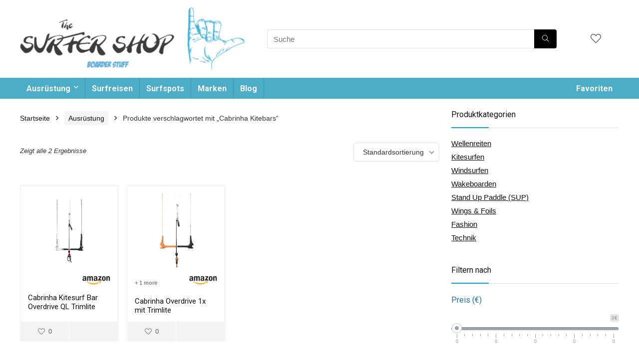

--- FILE ---
content_type: text/html; charset=UTF-8
request_url: https://www.surfer.shop/tag_p/cabrinha-kitebars/
body_size: 22721
content:
<!DOCTYPE html>
<!--[if IE 8]>    <html class="ie8" lang="de-DE"> <![endif]-->
<!--[if IE 9]>    <html class="ie9" lang="de-DE"> <![endif]-->
<!--[if (gt IE 9)|!(IE)] lang="de-DE"><![endif]-->
<html lang="de-DE">
<head>
<meta charset="utf-8" />
<meta name=viewport content="width=device-width, initial-scale=1.0" />
<!-- feeds & pingback -->
<link rel="profile" href="http://gmpg.org/xfn/11" />
<link rel="pingback" href="https://www.surfer.shop/xmlrpc.php" />
<!--[if lt IE 9]><script src="https://www.surfer.shop/wp-content/themes/rehub/js/html5shiv.js"></script><![endif]-->	
<title>Cabrinha Kitebars - The Surfer Shop</title>
<meta name='robots' content='max-image-preview:large' />
<meta name="robots" content="max-snippet:-1, max-image-preview:large, max-video-preview:-1"/>
<link rel="canonical" href="https://www.surfer.shop/tag_p/cabrinha-kitebars/" />
<meta property="og:locale" content="de_DE" />
<meta property="og:type" content="object" />
<meta property="og:title" content="Cabrinha Kitebars - The Surfer Shop" />
<meta property="og:url" content="https://www.surfer.shop/tag_p/cabrinha-kitebars/" />
<meta property="og:site_name" content="The Surfer Shop" />
<meta name="twitter:card" content="summary_large_image" />
<meta name="twitter:title" content="Cabrinha Kitebars - The Surfer Shop" />
<script type='application/ld+json' class='yoast-schema-graph yoast-schema-graph--main'>{"@context":"https://schema.org","@graph":[{"@type":"Organization","@id":"https://www.surfer.shop/#organization","name":"surfer.shop","url":"https://www.surfer.shop/","sameAs":[],"logo":{"@type":"ImageObject","@id":"https://www.surfer.shop/#logo","url":"https://www.surfer.shop/wp-content/uploads/2018/09/surfer_shop_shaka.jpg","width":185,"height":185,"caption":"surfer.shop"},"image":{"@id":"https://www.surfer.shop/#logo"}},{"@type":"WebSite","@id":"https://www.surfer.shop/#website","url":"https://www.surfer.shop/","name":"The Surfer Shop","publisher":{"@id":"https://www.surfer.shop/#organization"},"potentialAction":{"@type":"SearchAction","target":"https://www.surfer.shop/?s={search_term_string}","query-input":"required name=search_term_string"}},{"@type":"CollectionPage","@id":"https://www.surfer.shop/tag_p/cabrinha-kitebars/#webpage","url":"https://www.surfer.shop/tag_p/cabrinha-kitebars/","inLanguage":"de-DE","name":"Cabrinha Kitebars - The Surfer Shop","isPartOf":{"@id":"https://www.surfer.shop/#website"}}]}</script>
<link rel='dns-prefetch' href='//fonts.googleapis.com' />
<link rel='dns-prefetch' href='//s.w.org' />
<link rel="alternate" type="application/rss+xml" title="The Surfer Shop &raquo; Feed" href="https://www.surfer.shop/feed/" />
<link rel="alternate" type="application/rss+xml" title="The Surfer Shop &raquo; Kommentar-Feed" href="https://www.surfer.shop/comments/feed/" />
<link rel="alternate" type="application/rss+xml" title="The Surfer Shop &raquo; Cabrinha Kitebars Schlagwort Feed" href="https://www.surfer.shop/tag_p/cabrinha-kitebars/feed/" />
<script type="text/javascript">
window._wpemojiSettings = {"baseUrl":"https:\/\/s.w.org\/images\/core\/emoji\/13.1.0\/72x72\/","ext":".png","svgUrl":"https:\/\/s.w.org\/images\/core\/emoji\/13.1.0\/svg\/","svgExt":".svg","source":{"concatemoji":"https:\/\/www.surfer.shop\/wp-includes\/js\/wp-emoji-release.min.js?ver=5.9.8"}};
/*! This file is auto-generated */
!function(e,a,t){var n,r,o,i=a.createElement("canvas"),p=i.getContext&&i.getContext("2d");function s(e,t){var a=String.fromCharCode;p.clearRect(0,0,i.width,i.height),p.fillText(a.apply(this,e),0,0);e=i.toDataURL();return p.clearRect(0,0,i.width,i.height),p.fillText(a.apply(this,t),0,0),e===i.toDataURL()}function c(e){var t=a.createElement("script");t.src=e,t.defer=t.type="text/javascript",a.getElementsByTagName("head")[0].appendChild(t)}for(o=Array("flag","emoji"),t.supports={everything:!0,everythingExceptFlag:!0},r=0;r<o.length;r++)t.supports[o[r]]=function(e){if(!p||!p.fillText)return!1;switch(p.textBaseline="top",p.font="600 32px Arial",e){case"flag":return s([127987,65039,8205,9895,65039],[127987,65039,8203,9895,65039])?!1:!s([55356,56826,55356,56819],[55356,56826,8203,55356,56819])&&!s([55356,57332,56128,56423,56128,56418,56128,56421,56128,56430,56128,56423,56128,56447],[55356,57332,8203,56128,56423,8203,56128,56418,8203,56128,56421,8203,56128,56430,8203,56128,56423,8203,56128,56447]);case"emoji":return!s([10084,65039,8205,55357,56613],[10084,65039,8203,55357,56613])}return!1}(o[r]),t.supports.everything=t.supports.everything&&t.supports[o[r]],"flag"!==o[r]&&(t.supports.everythingExceptFlag=t.supports.everythingExceptFlag&&t.supports[o[r]]);t.supports.everythingExceptFlag=t.supports.everythingExceptFlag&&!t.supports.flag,t.DOMReady=!1,t.readyCallback=function(){t.DOMReady=!0},t.supports.everything||(n=function(){t.readyCallback()},a.addEventListener?(a.addEventListener("DOMContentLoaded",n,!1),e.addEventListener("load",n,!1)):(e.attachEvent("onload",n),a.attachEvent("onreadystatechange",function(){"complete"===a.readyState&&t.readyCallback()})),(n=t.source||{}).concatemoji?c(n.concatemoji):n.wpemoji&&n.twemoji&&(c(n.twemoji),c(n.wpemoji)))}(window,document,window._wpemojiSettings);
</script>
<style type="text/css">
img.wp-smiley,
img.emoji {
display: inline !important;
border: none !important;
box-shadow: none !important;
height: 1em !important;
width: 1em !important;
margin: 0 0.07em !important;
vertical-align: -0.1em !important;
background: none !important;
padding: 0 !important;
}
</style>
<!-- <link rel='stylesheet' id='wp-block-library-css'  href='https://www.surfer.shop/wp-includes/css/dist/block-library/style.min.css?ver=5.9.8' type='text/css' media='all' /> -->
<!-- <link rel='stylesheet' id='wc-block-style-css'  href='https://www.surfer.shop/wp-content/plugins/woocommerce/packages/woocommerce-blocks/build/style.css?ver=2.3.0' type='text/css' media='all' /> -->
<link rel="stylesheet" type="text/css" href="//www.surfer.shop/wp-content/cache/wpfc-minified/f5xbx3sc/2rveo.css" media="all"/>
<style id='global-styles-inline-css' type='text/css'>
body{--wp--preset--color--black: #000000;--wp--preset--color--cyan-bluish-gray: #abb8c3;--wp--preset--color--white: #ffffff;--wp--preset--color--pale-pink: #f78da7;--wp--preset--color--vivid-red: #cf2e2e;--wp--preset--color--luminous-vivid-orange: #ff6900;--wp--preset--color--luminous-vivid-amber: #fcb900;--wp--preset--color--light-green-cyan: #7bdcb5;--wp--preset--color--vivid-green-cyan: #00d084;--wp--preset--color--pale-cyan-blue: #8ed1fc;--wp--preset--color--vivid-cyan-blue: #0693e3;--wp--preset--color--vivid-purple: #9b51e0;--wp--preset--gradient--vivid-cyan-blue-to-vivid-purple: linear-gradient(135deg,rgba(6,147,227,1) 0%,rgb(155,81,224) 100%);--wp--preset--gradient--light-green-cyan-to-vivid-green-cyan: linear-gradient(135deg,rgb(122,220,180) 0%,rgb(0,208,130) 100%);--wp--preset--gradient--luminous-vivid-amber-to-luminous-vivid-orange: linear-gradient(135deg,rgba(252,185,0,1) 0%,rgba(255,105,0,1) 100%);--wp--preset--gradient--luminous-vivid-orange-to-vivid-red: linear-gradient(135deg,rgba(255,105,0,1) 0%,rgb(207,46,46) 100%);--wp--preset--gradient--very-light-gray-to-cyan-bluish-gray: linear-gradient(135deg,rgb(238,238,238) 0%,rgb(169,184,195) 100%);--wp--preset--gradient--cool-to-warm-spectrum: linear-gradient(135deg,rgb(74,234,220) 0%,rgb(151,120,209) 20%,rgb(207,42,186) 40%,rgb(238,44,130) 60%,rgb(251,105,98) 80%,rgb(254,248,76) 100%);--wp--preset--gradient--blush-light-purple: linear-gradient(135deg,rgb(255,206,236) 0%,rgb(152,150,240) 100%);--wp--preset--gradient--blush-bordeaux: linear-gradient(135deg,rgb(254,205,165) 0%,rgb(254,45,45) 50%,rgb(107,0,62) 100%);--wp--preset--gradient--luminous-dusk: linear-gradient(135deg,rgb(255,203,112) 0%,rgb(199,81,192) 50%,rgb(65,88,208) 100%);--wp--preset--gradient--pale-ocean: linear-gradient(135deg,rgb(255,245,203) 0%,rgb(182,227,212) 50%,rgb(51,167,181) 100%);--wp--preset--gradient--electric-grass: linear-gradient(135deg,rgb(202,248,128) 0%,rgb(113,206,126) 100%);--wp--preset--gradient--midnight: linear-gradient(135deg,rgb(2,3,129) 0%,rgb(40,116,252) 100%);--wp--preset--duotone--dark-grayscale: url('#wp-duotone-dark-grayscale');--wp--preset--duotone--grayscale: url('#wp-duotone-grayscale');--wp--preset--duotone--purple-yellow: url('#wp-duotone-purple-yellow');--wp--preset--duotone--blue-red: url('#wp-duotone-blue-red');--wp--preset--duotone--midnight: url('#wp-duotone-midnight');--wp--preset--duotone--magenta-yellow: url('#wp-duotone-magenta-yellow');--wp--preset--duotone--purple-green: url('#wp-duotone-purple-green');--wp--preset--duotone--blue-orange: url('#wp-duotone-blue-orange');--wp--preset--font-size--small: 13px;--wp--preset--font-size--medium: 20px;--wp--preset--font-size--large: 36px;--wp--preset--font-size--x-large: 42px;}.has-black-color{color: var(--wp--preset--color--black) !important;}.has-cyan-bluish-gray-color{color: var(--wp--preset--color--cyan-bluish-gray) !important;}.has-white-color{color: var(--wp--preset--color--white) !important;}.has-pale-pink-color{color: var(--wp--preset--color--pale-pink) !important;}.has-vivid-red-color{color: var(--wp--preset--color--vivid-red) !important;}.has-luminous-vivid-orange-color{color: var(--wp--preset--color--luminous-vivid-orange) !important;}.has-luminous-vivid-amber-color{color: var(--wp--preset--color--luminous-vivid-amber) !important;}.has-light-green-cyan-color{color: var(--wp--preset--color--light-green-cyan) !important;}.has-vivid-green-cyan-color{color: var(--wp--preset--color--vivid-green-cyan) !important;}.has-pale-cyan-blue-color{color: var(--wp--preset--color--pale-cyan-blue) !important;}.has-vivid-cyan-blue-color{color: var(--wp--preset--color--vivid-cyan-blue) !important;}.has-vivid-purple-color{color: var(--wp--preset--color--vivid-purple) !important;}.has-black-background-color{background-color: var(--wp--preset--color--black) !important;}.has-cyan-bluish-gray-background-color{background-color: var(--wp--preset--color--cyan-bluish-gray) !important;}.has-white-background-color{background-color: var(--wp--preset--color--white) !important;}.has-pale-pink-background-color{background-color: var(--wp--preset--color--pale-pink) !important;}.has-vivid-red-background-color{background-color: var(--wp--preset--color--vivid-red) !important;}.has-luminous-vivid-orange-background-color{background-color: var(--wp--preset--color--luminous-vivid-orange) !important;}.has-luminous-vivid-amber-background-color{background-color: var(--wp--preset--color--luminous-vivid-amber) !important;}.has-light-green-cyan-background-color{background-color: var(--wp--preset--color--light-green-cyan) !important;}.has-vivid-green-cyan-background-color{background-color: var(--wp--preset--color--vivid-green-cyan) !important;}.has-pale-cyan-blue-background-color{background-color: var(--wp--preset--color--pale-cyan-blue) !important;}.has-vivid-cyan-blue-background-color{background-color: var(--wp--preset--color--vivid-cyan-blue) !important;}.has-vivid-purple-background-color{background-color: var(--wp--preset--color--vivid-purple) !important;}.has-black-border-color{border-color: var(--wp--preset--color--black) !important;}.has-cyan-bluish-gray-border-color{border-color: var(--wp--preset--color--cyan-bluish-gray) !important;}.has-white-border-color{border-color: var(--wp--preset--color--white) !important;}.has-pale-pink-border-color{border-color: var(--wp--preset--color--pale-pink) !important;}.has-vivid-red-border-color{border-color: var(--wp--preset--color--vivid-red) !important;}.has-luminous-vivid-orange-border-color{border-color: var(--wp--preset--color--luminous-vivid-orange) !important;}.has-luminous-vivid-amber-border-color{border-color: var(--wp--preset--color--luminous-vivid-amber) !important;}.has-light-green-cyan-border-color{border-color: var(--wp--preset--color--light-green-cyan) !important;}.has-vivid-green-cyan-border-color{border-color: var(--wp--preset--color--vivid-green-cyan) !important;}.has-pale-cyan-blue-border-color{border-color: var(--wp--preset--color--pale-cyan-blue) !important;}.has-vivid-cyan-blue-border-color{border-color: var(--wp--preset--color--vivid-cyan-blue) !important;}.has-vivid-purple-border-color{border-color: var(--wp--preset--color--vivid-purple) !important;}.has-vivid-cyan-blue-to-vivid-purple-gradient-background{background: var(--wp--preset--gradient--vivid-cyan-blue-to-vivid-purple) !important;}.has-light-green-cyan-to-vivid-green-cyan-gradient-background{background: var(--wp--preset--gradient--light-green-cyan-to-vivid-green-cyan) !important;}.has-luminous-vivid-amber-to-luminous-vivid-orange-gradient-background{background: var(--wp--preset--gradient--luminous-vivid-amber-to-luminous-vivid-orange) !important;}.has-luminous-vivid-orange-to-vivid-red-gradient-background{background: var(--wp--preset--gradient--luminous-vivid-orange-to-vivid-red) !important;}.has-very-light-gray-to-cyan-bluish-gray-gradient-background{background: var(--wp--preset--gradient--very-light-gray-to-cyan-bluish-gray) !important;}.has-cool-to-warm-spectrum-gradient-background{background: var(--wp--preset--gradient--cool-to-warm-spectrum) !important;}.has-blush-light-purple-gradient-background{background: var(--wp--preset--gradient--blush-light-purple) !important;}.has-blush-bordeaux-gradient-background{background: var(--wp--preset--gradient--blush-bordeaux) !important;}.has-luminous-dusk-gradient-background{background: var(--wp--preset--gradient--luminous-dusk) !important;}.has-pale-ocean-gradient-background{background: var(--wp--preset--gradient--pale-ocean) !important;}.has-electric-grass-gradient-background{background: var(--wp--preset--gradient--electric-grass) !important;}.has-midnight-gradient-background{background: var(--wp--preset--gradient--midnight) !important;}.has-small-font-size{font-size: var(--wp--preset--font-size--small) !important;}.has-medium-font-size{font-size: var(--wp--preset--font-size--medium) !important;}.has-large-font-size{font-size: var(--wp--preset--font-size--large) !important;}.has-x-large-font-size{font-size: var(--wp--preset--font-size--x-large) !important;}
</style>
<!-- <link rel='stylesheet' id='widgets-on-pages-css'  href='https://www.surfer.shop/wp-content/plugins/widgets-on-pages/public/css/widgets-on-pages-public.css?ver=1.4.0' type='text/css' media='all' /> -->
<!-- <link rel='stylesheet' id='woof-css'  href='https://www.surfer.shop/wp-content/plugins/woocommerce-products-filter/css/front.css?ver=5.9.8' type='text/css' media='all' /> -->
<!-- <link rel='stylesheet' id='chosen-drop-down-css'  href='https://www.surfer.shop/wp-content/plugins/woocommerce-products-filter/js/chosen/chosen.min.css?ver=5.9.8' type='text/css' media='all' /> -->
<!-- <link rel='stylesheet' id='icheck-jquery-color-css'  href='https://www.surfer.shop/wp-content/plugins/woocommerce-products-filter/js/icheck/skins/flat/blue.css?ver=5.9.8' type='text/css' media='all' /> -->
<!-- <link rel='stylesheet' id='woof_color_html_items-css'  href='https://www.surfer.shop/wp-content/plugins/woocommerce-products-filter/ext/color/css/html_types/color.css?ver=5.9.8' type='text/css' media='all' /> -->
<!-- <link rel='stylesheet' id='woof_label_html_items-css'  href='https://www.surfer.shop/wp-content/plugins/woocommerce-products-filter/ext/label/css/html_types/label.css?ver=5.9.8' type='text/css' media='all' /> -->
<!-- <link rel='stylesheet' id='woof_slider_html_items-css'  href='https://www.surfer.shop/wp-content/plugins/woocommerce-products-filter/ext/slider/css/html_types/slider.css?ver=5.9.8' type='text/css' media='all' /> -->
<link rel="stylesheet" type="text/css" href="//www.surfer.shop/wp-content/cache/wpfc-minified/99jbdjxk/2rvgo.css" media="all"/>
<style id='woocommerce-inline-inline-css' type='text/css'>
.woocommerce form .form-row .required { visibility: visible; }
</style>
<!-- <link rel='stylesheet' id='borlabs-cookie-css'  href='https://www.surfer.shop/wp-content/plugins/borlabs-cookie/css/borlabs-cookie.css?ver=1.9.9-1' type='text/css' media='all' /> -->
<link rel="stylesheet" type="text/css" href="//www.surfer.shop/wp-content/cache/wpfc-minified/qm5mcq7o/2rveo.css" media="all"/>
<style id='borlabs-cookie-inline-css' type='text/css'>
[data-borlabs-cookie-wrap] [data-borlabs-cookie] {background:#f9f9f9 !important; color:#606569 !important;}
[data-borlabs-cookie-wrap] [data-borlabs-cookie] p {color:#606569 !important;}
[data-borlabs-cookie-wrap] [data-borlabs-cookie] p a {color:#288fe9 !important;}
[data-borlabs-cookie-wrap] [data-borlabs-cookie] p.borlabsCookieSubHeadline {background:#eeeeee !important;}
[data-borlabs-cookie-wrap] [data-borlabs-cookie] p.borlabsCookieSuccess {color:#5eb930 !important;}
[data-borlabs-cookie-wrap] [data-borlabs-cookie] [data-borlabs-selection] ul {border-top: 1px solid #f2f2f2 !important; border-left: 1px solid #f2f2f2 !important; border-right: 1px solid #f2f2f2 !important;}
[data-borlabs-cookie-wrap] [data-borlabs-cookie] [data-borlabs-selection] ul li.cookieOption1 {background:#ffffff !important; border-bottom: 1px solid #f2f2f2 !important; color:#606569 !important;}
[data-borlabs-cookie-wrap] [data-borlabs-cookie] [data-borlabs-selection] ul li.cookieOption1:hover {background-color:#288fe9 !important; color:#ffffff !important;}
[data-borlabs-cookie-wrap] [data-borlabs-cookie] [data-borlabs-selection] ul li.cookieOption2 {background:#ffffff !important; border-bottom: 1px solid #f2f2f2 !important; color:#606569 !important;}
[data-borlabs-cookie-wrap] [data-borlabs-cookie] [data-borlabs-selection] ul li.cookieOption2:hover {background-color:#288fe9 !important; color:#ffffff !important;}
[data-borlabs-cookie-wrap] [data-borlabs-cookie] [data-borlabs-selection] ul li.cookieOption3 {background:#ffffff !important; border-bottom: 1px solid #f2f2f2 !important; color:#606569 !important;}
[data-borlabs-cookie-wrap] [data-borlabs-cookie] [data-borlabs-selection] ul li.cookieOption3:hover {background-color:#288fe9 !important; color:#ffffff !important;}
[data-borlabs-cookie-wrap] [data-borlabs-cookie] [data-borlabs-help] a {color:#288fe9 !important;}
.borlabs-cookie-bct-default, [data-borlabs-cookie-opt-out] {background:#efefef !important; color: #666666 !important;}
.borlabs-cookie-bct-default p, [data-borlabs-cookie-opt-out] p {color: #666666 !important;}
.borlabs-cookie-bct-default a[role="button"], [data-borlabs-cookie-opt-out] a[role="button"] {background:#288fe9 !important; color: #ffffff !important;}
.borlabs-cookie-bct-default a[role="button"]:hover, [data-borlabs-cookie-opt-out] a[role="button"]:hover {background:#2875e9 !important; color: #ffffff !important;}
[data-borlabs-cookie-opt-out] [data-borlabs-cookie-opt-out-success] {color: #5eb930 !important;}
</style>
<!-- <link rel='stylesheet' id='parent-style-css'  href='https://www.surfer.shop/wp-content/themes/rehub/style.css?ver=7.6.9.3' type='text/css' media='all' /> -->
<!-- <link rel='stylesheet' id='eggrehub-css'  href='https://www.surfer.shop/wp-content/themes/rehub/css/eggrehub.css?ver=7.6.9.3' type='text/css' media='all' /> -->
<!-- <link rel='stylesheet' id='rhstyle-css'  href='https://www.surfer.shop/wp-content/themes/rehub-wise/style.css?ver=7.6.9.3' type='text/css' media='all' /> -->
<!-- <link rel='stylesheet' id='responsive-css'  href='https://www.surfer.shop/wp-content/themes/rehub/css/responsive.css?ver=7.6.9.3' type='text/css' media='all' /> -->
<!-- <link rel='stylesheet' id='rehub_shortcode-css'  href='https://www.surfer.shop/wp-content/themes/rehub/shortcodes/css/css.css?ver=7.6.9.3' type='text/css' media='all' /> -->
<!-- <link rel='stylesheet' id='rehubfontawesome-css'  href='https://www.surfer.shop/wp-content/themes/rehub/vafpress-framework/public/css/vendor/font-awesome.min.css?ver=5.0.9' type='text/css' media='all' /> -->
<link rel="stylesheet" type="text/css" href="//www.surfer.shop/wp-content/cache/wpfc-minified/2fajiepd/2rveo.css" media="all"/>
<link rel='stylesheet' id='default_font-css'  href='//fonts.googleapis.com/css?family=Roboto%3A400%2C700&#038;subset=latin%2Ccyrillic&#038;ver=5.9.8' type='text/css' media='all' />
<!-- <link rel='stylesheet' id='rehub-woocommerce-css'  href='https://www.surfer.shop/wp-content/themes/rehub/css/woocommerce.css?ver=7.6.9.3' type='text/css' media='all' /> -->
<link rel="stylesheet" type="text/css" href="//www.surfer.shop/wp-content/cache/wpfc-minified/k2wb4ned/2rveo.css" media="all"/>
<script src='//www.surfer.shop/wp-content/cache/wpfc-minified/21lclb0w/2rveo.js' type="text/javascript"></script>
<!-- <script type='text/javascript' src='https://www.surfer.shop/wp-includes/js/jquery/jquery.min.js?ver=3.6.0' id='jquery-core-js'></script> -->
<!-- <script type='text/javascript' src='https://www.surfer.shop/wp-includes/js/jquery/jquery-migrate.min.js?ver=3.3.2' id='jquery-migrate-js'></script> -->
<link rel="https://api.w.org/" href="https://www.surfer.shop/wp-json/" /><link rel="EditURI" type="application/rsd+xml" title="RSD" href="https://www.surfer.shop/xmlrpc.php?rsd" />
<link rel="wlwmanifest" type="application/wlwmanifest+xml" href="https://www.surfer.shop/wp-includes/wlwmanifest.xml" /> 
<meta name="generator" content="WordPress 5.9.8" />
<meta name="generator" content="WooCommerce 3.7.3" />
<style type="text/css"> .rate-line .filled,.rate_bar_wrap .review-top .overall-score,.rate-bar-bar,.top_rating_item .score.square_score,.radial-progress .circle .mask .fill{background-color:#10a2ef;}.meter-wrapper .meter,.rate_bar_wrap_two_reviews .score_val{border-color:#10a2ef;}header .main-nav,.main-nav.dark_style{background:none repeat scroll 0 0 #4cadc9!important;box-shadow:none;}.main-nav{border-bottom:none;}.dl-menuwrapper .dl-menu{margin:0 !important}.footer-bottom{background-color:#5290a2 !important}.footer-bottom .footer_widget{border:none !important} .widget .title:after{border-bottom:2px solid #10a2ef;}.rehub-main-color-border,.rh-big-tabs-li.active a,.rh-big-tabs-li:hover a,nav.top_menu > ul > li.vertical-menu.border-main-color .sub-menu{border-color:#10a2ef;}.wpsm_promobox.rehub_promobox{border-left-color:#10a2ef!important;}.top_rating_block .top_rating_item .rating_col a.read_full,.color_link{color:#10a2ef !important;}nav.top_menu > ul:not(.off-canvas) > li > a:hover,nav.top_menu > ul:not(.off-canvas) > li.current-menu-item a,.search-header-contents{border-top-color:#10a2ef;}.wpb_content_element.wpsm-tabs.n_b_tab .wpb_tour_tabs_wrapper .wpb_tabs_nav .ui-state-active a{border-bottom:3px solid #10a2ef !important}.featured_slider:hover .score,.top_chart_controls .controls:hover,article.post .wpsm_toplist_heading:before{border-color:#10a2ef;}.btn_more:hover,.small_post .overlay .btn_more:hover,.tw-pagination .current{border:1px solid #10a2ef;color:#fff}.wpsm-tabs ul.ui-tabs-nav .ui-state-active a,.rehub_woo_review .rehub_woo_tabs_menu li.current{border-top:3px solid #10a2ef;}.wps_promobox{border-left:3px solid #10a2ef;}.gallery-pics .gp-overlay{box-shadow:0 0 0 4px #10a2ef inset;}.post .rehub_woo_tabs_menu li.current,.woocommerce div.product .woocommerce-tabs ul.tabs li.active{border-top:2px solid #10a2ef;}.rething_item a.cat{border-bottom-color:#10a2ef}nav.top_menu ul li ul{border-bottom:2px solid #10a2ef;}.widget.deal_daywoo{border:3px solid #10a2ef;padding:20px;background:#fff;}.deal_daywoo .wpsm-bar-bar{background-color:#10a2ef !important} #buddypress div.item-list-tabs ul li.selected a span,#buddypress div.item-list-tabs ul li.current a span,#buddypress div.item-list-tabs ul li a span,.user-profile-div .user-menu-tab > li.active > a,.user-profile-div .user-menu-tab > li.active > a:focus,.user-profile-div .user-menu-tab > li.active > a:hover,.slide .news_cat a,.news_in_thumb:hover .news_cat a,.news_out_thumb:hover .news_cat a,.col-feat-grid:hover .news_cat a,.alphabet-filter .return_to_letters span,.carousel-style-deal .re_carousel .controls,.re_carousel .controls:hover,.openedprevnext .postNavigation a,.postNavigation a:hover,.top_chart_pagination a.selected,.flex-control-paging li a.flex-active,.flex-control-paging li a:hover,.widget_edd_cart_widget .edd-cart-number-of-items .edd-cart-quantity,.btn_more:hover,.news_out_tabs > ul > li:hover,.news_out_tabs > ul > li.current,.featured_slider:hover .score,#bbp_user_edit_submit,.bbp-topic-pagination a,.bbp-topic-pagination a,.widget.tabs > ul > li:hover,.custom-checkbox label.checked:after,.slider_post .caption,ul.postpagination li.active a,ul.postpagination li:hover a,ul.postpagination li a:focus,.top_theme h5 strong,.re_carousel .text:after,.widget.tabs .current,#topcontrol:hover,.main_slider .flex-overlay:hover a.read-more,.rehub_chimp #mc_embed_signup input#mc-embedded-subscribe,#rank_1.top_rating_item .rank_count,#toplistmenu > ul li:before,.rehub_chimp:before,.wpsm-members > strong:first-child,.r_catbox_btn,.wpcf7 .wpcf7-submit,.comm_meta_wrap .rh_user_s2_label,.wpsm_pretty_hover li:hover,.wpsm_pretty_hover li.current,.rehub-main-color-bg,.togglegreedybtn:after,.rh-bg-hover-color:hover .news_cat a,.rh-main-bg-hover:hover,.rh_wrapper_video_playlist .rh_video_currently_playing,.rh_wrapper_video_playlist .rh_video_currently_playing.rh_click_video:hover,.rtmedia-list-item .rtmedia-album-media-count,.tw-pagination .current,.dokan-dashboard .dokan-dash-sidebar ul.dokan-dashboard-menu li.active,.dokan-dashboard .dokan-dash-sidebar ul.dokan-dashboard-menu li:hover,.dokan-dashboard .dokan-dash-sidebar ul.dokan-dashboard-menu li.dokan-common-links a:hover,#ywqa-submit-question,.woocommerce .widget_price_filter .ui-slider .ui-slider-range{background:#10a2ef;}@media (max-width:767px){.postNavigation a{background:#10a2ef;}}.rh-main-bg-hover:hover{color:#fff !important} a,.carousel-style-deal .deal-item .priced_block .price_count ins,nav.top_menu ul li.menu-item-has-children ul li.menu-item-has-children > a:before,.top_chart_controls .controls:hover,.flexslider .fa-pulse,.footer-bottom .widget .f_menu li a:hover,.comment_form h3 a,.bbp-body li.bbp-forum-info > a:hover,.bbp-body li.bbp-topic-title > a:hover,#subscription-toggle a:before,#favorite-toggle a:before,.aff_offer_links .aff_name a,.rh-deal-price,.commentlist .comment-content small a,.related_articles .title_cat_related a,article em.emph,.campare_table table.one td strong.red,.sidebar .tabs-item .detail p a,.category_tab h5 a:hover,.footer-bottom .widget .title span,footer p a,.welcome-frase strong,article.post .wpsm_toplist_heading:before,.post a.color_link,.categoriesbox:hover h3 a:after,.bbp-body li.bbp-forum-info > a,.bbp-body li.bbp-topic-title > a,.widget .title i,.woocommerce-MyAccount-navigation ul li.is-active a,.category-vendormenu li.current a,.deal_daywoo .title,.rehub-main-color,.wpsm_pretty_colored ul li.current a,.wpsm_pretty_colored ul li.current,.rh-heading-hover-color:hover h2 a,.rh-heading-hover-color:hover h3 a,.rh-heading-hover-color:hover h4 a,.rh-heading-hover-color:hover h5 a,.rh-heading-icon:before,.widget_layered_nav ul li.chosen a:before{color:#10a2ef;} span.re_filtersort_btn:hover,span.active.re_filtersort_btn,.page-link > span:not(.page-link-title),.postimagetrend .title,.widget.widget_affegg_widget .title,.widget.top_offers .title,.widget.cegg_widget_products .title,header .header_first_style .search form.search-form [type="submit"],header .header_eight_style .search form.search-form [type="submit"],.more_post a,.more_post span,.filter_home_pick span.active,.filter_home_pick span:hover,.filter_product_pick span.active,.filter_product_pick span:hover,.rh_tab_links a.active,.rh_tab_links a:hover,.wcv-navigation ul.menu li.active,.wcv-navigation ul.menu li:hover a,form.search-form [type="submit"],.rehub-sec-color-bg,#buddypress div.item-list-tabs#subnav ul li a:hover,#buddypress div.item-list-tabs#subnav ul li.current a,#buddypress div.item-list-tabs#subnav ul li.selected a,input#ywqa-submit-question,input#ywqa-send-answer{background:#000000 !important;color:#fff !important;outline:0}.widget.widget_affegg_widget .title:after,.widget.top_offers .title:after,.vc_tta-tabs.wpsm-tabs .vc_tta-tab.vc_active,.vc_tta-tabs.wpsm-tabs .vc_tta-panel.vc_active .vc_tta-panel-heading,.widget.cegg_widget_products .title:after{border-top-color:#000000 !important;}.page-link > span:not(.page-link-title){border:1px solid #000000;}.page-link > span:not(.page-link-title),.header_first_style .search form.search-form [type="submit"] i{color:#fff !important;}.rh_tab_links a.active,.rh_tab_links a:hover,.rehub-sec-color-border,nav.top_menu > ul > li.vertical-menu.border-sec-color > .sub-menu{border-color:#000000}.rh_wrapper_video_playlist .rh_video_currently_playing,.rh_wrapper_video_playlist .rh_video_currently_playing.rh_click_video:hover{background-color:#000000;box-shadow:1200px 0 0 #000000 inset;}.rehub-sec-color{color:#000000} .price_count,.rehub_offer_coupon,#buddypress .dir-search input[type=text],.gmw-form-wrapper input[type=text],.gmw-form-wrapper select,.rh_post_layout_big_offer .priced_block .btn_offer_block,#buddypress a.button,.btn_more{border-radius:100px}.news .priced_block .price_count,.blog_string .priced_block .price_count,.main_slider .price_count{margin-right:5px}.right_aff .priced_block .btn_offer_block,.right_aff .priced_block .price_count{border-radius:0 !important} .woocommerce .summary .masked_coupon,.woocommerce a.woo_loop_btn,.woocommerce input.button.alt,.woocommerce .checkout-button.button,.woocommerce a.add_to_cart_button,.woocommerce-page a.add_to_cart_button,.woocommerce .single_add_to_cart_button,.woocommerce div.product form.cart .button,.priced_block .btn_offer_block,.priced_block .button,.rh-deal-compact-btn,input.mdf_button,#buddypress input[type="submit"],#buddypress input[type="button"],#buddypress input[type="reset"],#buddypress button.submit,.wpsm-button.rehub_main_btn,.wcv-grid a.button,input.gmw-submit,#ws-plugin--s2member-profile-submit,#rtmedia_create_new_album,input[type="submit"].dokan-btn-theme,a.dokan-btn-theme,.dokan-btn-theme{background:none #ff7400 !important;color:#fff !important;border:none !important;text-decoration:none !important;outline:0;border-radius:100px !important;box-shadow:-1px 6px 19px rgba(255,116,0,0.25) !important;}.woocommerce a.woo_loop_btn:hover,.woocommerce input.button.alt:hover,.woocommerce .checkout-button.button:hover,.woocommerce a.add_to_cart_button:hover,.woocommerce-page a.add_to_cart_button:hover,.woocommerce a.single_add_to_cart_button:hover,.woocommerce-page a.single_add_to_cart_button:hover,.woocommerce div.product form.cart .button:hover,.woocommerce-page div.product form.cart .button:hover,.priced_block .btn_offer_block:hover,.wpsm-button.rehub_main_btn:hover,#buddypress input[type="submit"]:hover,#buddypress input[type="button"]:hover,#buddypress input[type="reset"]:hover,#buddypress button.submit:hover,.small_post .btn:hover,.ap-pro-form-field-wrapper input[type="submit"]:hover,.wcv-grid a.button:hover,#ws-plugin--s2member-profile-submit:hover,input[type="submit"].dokan-btn-theme:hover,a.dokan-btn-theme:hover,.dokan-btn-theme:hover{background:none #ff7400 !important;color:#fff !important;opacity:0.8;box-shadow:none !important;border-color:transparent;}.woocommerce a.woo_loop_btn:active,.woocommerce .button.alt:active,.woocommerce .checkout-button.button:active,.woocommerce a.add_to_cart_button:active,.woocommerce-page a.add_to_cart_button:active,.woocommerce a.single_add_to_cart_button:active,.woocommerce-page a.single_add_to_cart_button:active,.woocommerce div.product form.cart .button:active,.woocommerce-page div.product form.cart .button:active,.wpsm-button.rehub_main_btn:active,#buddypress input[type="submit"]:active,#buddypress input[type="button"]:active,#buddypress input[type="reset"]:active,#buddypress button.submit:active,.ap-pro-form-field-wrapper input[type="submit"]:active,.wcv-grid a.button:active,#ws-plugin--s2member-profile-submit:active,input[type="submit"].dokan-btn-theme:active,a.dokan-btn-theme:active,.dokan-btn-theme:active{background:none #ff7400 !important;box-shadow:none;top:2px;color:#fff !important;}.re_thing_btn .rehub_offer_coupon.masked_coupon:after{border:1px dashed #ff7400;border-left:none;}.re_thing_btn.continue_thing_btn a,.re_thing_btn .rehub_offer_coupon.not_masked_coupon{color:#ff7400 !important;}.re_thing_btn a,.re_thing_btn .rehub_offer_coupon,.rehub_btn_color{background-color:#ff7400;border:1px solid #ff7400;}.main_slider .re_thing_btn a,.widget_merchant_list .buttons_col{background-color:#ff7400 !important;}.re_thing_btn .rehub_offer_coupon{border-style:dashed;}.deal_daywoo .price{color:#ff7400}</style>	<noscript><style>.woocommerce-product-gallery{ opacity: 1 !important; }</style></noscript>
<meta name="generator" content="Powered by WPBakery Page Builder - drag and drop page builder for WordPress."/>
<!--[if lte IE 9]><link rel="stylesheet" type="text/css" href="https://www.surfer.shop/wp-content/plugins/js_composer/assets/css/vc_lte_ie9.min.css" media="screen"><![endif]--><link rel="icon" href="https://www.surfer.shop/wp-content/uploads/2018/10/cropped-surfer_shop_favicon-32x32.png" sizes="32x32" />
<link rel="icon" href="https://www.surfer.shop/wp-content/uploads/2018/10/cropped-surfer_shop_favicon-192x192.png" sizes="192x192" />
<link rel="apple-touch-icon" href="https://www.surfer.shop/wp-content/uploads/2018/10/cropped-surfer_shop_favicon-180x180.png" />
<meta name="msapplication-TileImage" content="https://www.surfer.shop/wp-content/uploads/2018/10/cropped-surfer_shop_favicon-270x270.png" />
<script type="text/javascript">
if (typeof woof_lang_custom == 'undefined') {
var woof_lang_custom = {};/*!!important*/
}
woof_lang_custom.byrating = "By rating";
</script>
<style type="text/css">
</style>
<script type="text/javascript">
var woof_is_permalink =1;
var woof_shop_page = "";
var woof_really_curr_tax = {};
var woof_current_page_link = location.protocol + '//' + location.host + location.pathname;
//***lets remove pagination from woof_current_page_link
woof_current_page_link = woof_current_page_link.replace(/\page\/[0-9]+/, "");
var woof_link = 'https://www.surfer.shop/wp-content/plugins/woocommerce-products-filter/';
woof_really_curr_tax = {term_id:834, taxonomy: "product_tag"};
</script>
<script>
var woof_ajaxurl = "https://www.surfer.shop/wp-admin/admin-ajax.php";
var woof_lang = {
'orderby': "orderby",
'date': "date",
'perpage': "per page",
'pricerange': "price range",
'menu_order': "menu order",
'popularity': "popularity",
'rating': "rating",
'price': "price low to high",
'price-desc': "price high to low"
};
if (typeof woof_lang_custom == 'undefined') {
var woof_lang_custom = {};/*!!important*/
}
//***
var woof_is_mobile = 0;
var woof_show_price_search_button = 0;
var woof_show_price_search_type = 0;
woof_show_price_search_button = 1;
var woof_show_price_search_type = 3;
var swoof_search_slug = "filter";
var icheck_skin = {};
icheck_skin.skin = "flat";
icheck_skin.color = "blue";
var is_woof_use_chosen =1;
var woof_current_values = '[]';
//+++
var woof_lang_loading = "Loading ...";
var woof_lang_show_products_filter = "show products filter";
var woof_lang_hide_products_filter = "hide products filter";
var woof_lang_pricerange = "price range";
//+++
var woof_use_beauty_scroll =0;
//+++
var woof_autosubmit =1;
var woof_ajaxurl = "https://www.surfer.shop/wp-admin/admin-ajax.php";
/*var woof_submit_link = "";*/
var woof_is_ajax = 0;
var woof_ajax_redraw = 0;
var woof_ajax_page_num =1;
var woof_ajax_first_done = false;
var woof_checkboxes_slide_flag = true;
//toggles
var woof_toggle_type = "text";
var woof_toggle_closed_text = "-";
var woof_toggle_opened_text = "+";
var woof_toggle_closed_image = "https://www.surfer.shop/wp-content/plugins/woocommerce-products-filter/img/plus3.png";
var woof_toggle_opened_image = "https://www.surfer.shop/wp-content/plugins/woocommerce-products-filter/img/minus3.png";
//indexes which can be displayed in red buttons panel
var woof_accept_array = ["min_price", "orderby", "perpage", "byrating","store","product_visibility","product_cat","product_tag","pa_brand","pa_color","pa_gender","pa_length","pa_length-board","pa_length-board-ft","pa_neoprenstaerke","pa_saison","pa_size","pa_size-qm","pa_volume-board","pa_weight"];
//***
//for extensions
var woof_ext_init_functions = null;
woof_ext_init_functions = '{"color":"woof_init_colors","label":"woof_init_labels","slider":"woof_init_sliders"}';
var woof_overlay_skin = "default";
jQuery(function () {
woof_current_values = jQuery.parseJSON(woof_current_values);
if (woof_current_values == null || woof_current_values.length == 0) {
woof_current_values = {};
}
});
function woof_js_after_ajax_done() {
jQuery(document).trigger('woof_ajax_done');
}
</script>
<noscript><style type="text/css"> .wpb_animate_when_almost_visible { opacity: 1; }</style></noscript><style>.right_aff .priced_block .price_count {
padding: 20px 12px;
}
.categoriesbox h3 a:after {
display:none;
}
.sidebar .widget.widget-meta-data-filter h4.data-filter-section-title {
background-color: transparent;
margin: -5px 0 10px;
padding: 0px;
font-weight: normal;
font-size: 16px;
color: #21759B;
}
.author_detail_box {
display: none;
}
.cat_seo_description {
opacity: 1;
}
.widget .title, .widget h2 {
font: normal 16px/23px 'Roboto', trebuchet ms;
}
#comments .title_comments {
display: none; 
}
/* hide this element +++ hidden part */
.my-display-none {
display:none!important;
}
.comment-respond h3, .related_articles .related_title {
text-transform: none;
font: 700 19px/21px 'Roboto', trebuchet ms;
}
.mdf_tax_label_item {
width: unset!important;
}
.widget-meta-data-filter h3 {
font: normal 16px/23px 'Roboto', trebuchet ms;
text-transform: unset!important;
border-bottom: 1.5px solid #10a2ef;
padding: 0 0 15px 0;
}
.block_with_coupon .offer_title a::after {
content: "*";
color: #ff3300;
}
woocommerce ul.product_list_widget li span.amount::after {
content: "*";
}
.egg-grid-wdgt .product-price-new::after {
content: "*";
}
.egg-grid-wdgt .product-price-old::after {
content: "*";
}
.egg-grid-wdgt .product-discount-off {
display:none;
}
/* .egg_sort_list.simple_sort_list .price_count::after{
content: "*";
} */
woocommerce .products .product .price::after{
content: "*";
}
woocommerce div.product .summary .price::after{
content: "*";
}
.offer-box-price h5::after{
content: "*";
}
/* In Footer-Box "Ähnliche Angebote" auf https://www.surfer.shop/surfreisen/kitecity-event-el-gouna-aegypten/ */
.simple_price_count::after {
content: "*";
}
/* In Footer-Box "Hier ist Platz für deine Meinung" auf https://www.surfer.shop/surfspots/el-gouna-aegypten/ */
.your_total_score {
text-transform: none;
}
.footer_aff_note {
text-decoration: none!important;
}
.footer_aff_note::after {
content: "Werbung";
line-height: 1em;
font-size: 9px;
border-radius: 3px;
padding: 1px 1px 1px 1px;
margin: 0 0 0 4px;
border: 1px solid;
font-weight: lighter;
}
.egg-container h5::before {
content: "Werbung";
line-height: 1em;
font-size: 9px;
border-radius: 3px;
padding: 1px 2px 1px 2px;
color: #ccc;
border: 1px solid #e6ebf0;
font-weight: lighter;
position: absolute;
top: 0;
right: 15px;
z-index: 1;
margin: 0;
background: rgb(255, 255, 255); /* fallback */
background: rgba(255, 255, 255, 0.6); /* 40% transparent */
}
.my_price_note_1::after {
content: "*";
}
.morris-hover-point::after {
content: "*";
}
.my_ad_note_button_1::after {
content: "Werbung";
line-height: 1em;
font-size: 9px;
border-radius: 3px;
padding: 1px 2px 1px 2px;
color: #999;
border: 1px solid #999;
font-weight: lighter;
background: rgb(255, 255, 255); /* fallback */
background: rgba(255, 255, 255, 0.6); /* 40% transparent */
}
.my_ad_note_button_2::after {
content: "Werbung";
line-height: 1em;
font-size: 9px;
border-radius: 3px;
padding: 1px 3px 2px 3px;
color: #C4C4C4;
border: 1px solid #C4C4C4;
font-weight: lighter;
background: rgb(255, 255, 255); /* fallback */
background: rgba(255, 255, 255, 0.9); /* 10% transparent */
}
.my_ad_note_grid_1::before {
content: "Werbung";
line-height: 1em;
font-size: 9px;
border-radius: 3px;
padding: 1px 2px 1px 2px;
color: #999;
border: 1px solid #999;
font-weight: lighter;
position: absolute;
top: 0;
left: 0;
z-index: 1;
margin: 0;
background: rgb(255, 255, 255); /* fallback */
background: rgba(255, 255, 255, 0.6); /* 40% transparent */
}
.my_ad_note_button_3::before {
content: "Werbung";
line-height: 1em;
font-size: 9px;
border-radius: 3px;
padding: 1px 2px 1px 2px;
color: #C4C4C4;
border: 1px solid #C4C4C4;
font-weight: lighter;
position: absolute;
top: 5px;
right: 15px;
z-index: 1;
margin: 0;
background: rgb(255, 255, 255); /* fallback */
background: rgba(255, 255, 255, 0.6); /* 40% transparent */
}
.my_ad_note_button_4::before {
content: "Werbung";
line-height: 1em;
font-size: 9px;
border-radius: 3px;
padding: 1px 2px 1px 2px;
color: #C4C4C4;
border: 1px solid #C4C4C4;
font-weight: lighter;
position: absolute;
top: -15px;
right: 15px;
z-index: 1;
margin: 0;
background: rgb(255, 255, 255); /* fallback */
background: rgba(255, 255, 255, 0.6); /* 40% transparent */
}
.egg-listcontainer .cegg-price, .cegg-list-withlogos .cegg-price {
color: #10a2ef!important;
}
.re-search-result-price::after {
content: "*";
}
.irs-from {
padding: 1px 5px 1px 25px!important;
}
.irs-to {
padding: 1px 25px 1px 5px!important;
}
.rh_post_layout_compare_holder {
padding-bottom: 0px!important;
}
.priced_block .price_count::before {
content: "ab ";
}
.priced_block .price_count::after {
content: "*";
}
/* .woocommerce div.product .summary .price::before {
content: "ab ";
} */
.woocommerce-Price-amount:before {
content: "ab ";
}
.re-search-result-price:before {
content: "ab ";
}
.woocommerce-Price-currencySymbol::after{
content: "*";
}
.woocommerce ul.product_list_widget li span.amount::before {
content: "ab ";
}
.egg-grid-wdgt .product-price-new::before {
content: "ab ";
}
.egg-grid-wdgt .product-price-old::before {
content: "ab ";
}
.simple_price_count::before {
content: "ab ";
}
.my_price_note_from::before {
content: "ab ";
}
/* .woocommerce .products .product .price::before {
content: "ab ";
} */
.egg_grid .small_post .affegg_grid_title {
overflow: hidden;
font-size: 14px;
line-height: 22px;
margin-bottom: 15px;
font-weight: bold;
height: 90px;
}
@media screen and (max-width: 1023px)
.woocommerce .woocommerce-product-gallery img {
width: auto; 
max-height: 500px;
}
.woocommerce .woocommerce-product-gallery img {
display: inline-block;
width: auto;
height: auto;
max-height: 500px;
vertical-align: middle;
}
.offer_grid .date_ago {
visibility: hidden;
}
.offer_grid .cat_link_meta a {
visibility: hidden;
}
.meta_for_grid {
height: 0px;
}
.post-meta span {
content-visibility: hidden;
}
.date_time_post {
content-visibility: hidden;
}
.mb10 {
margin-bottom: 50px !important;
}</style></head>
<body class="archive tax-product_tag term-cabrinha-kitebars term-834 theme-rehub woocommerce woocommerce-page woocommerce-no-js no_bg_wrap wpb-js-composer js-comp-ver-6.5.2 vc_responsive">
<!-- Google Tag Manager (noscript) -->
<noscript><iframe src="https://www.googletagmanager.com/ns.html?id=GTM-T346GNP"
height="0" width="0" style="display:none;visibility:hidden"></iframe></noscript>
<!-- End Google Tag Manager (noscript) -->
<!-- Outer Start -->
<div class="rh-outer-wrap">
<div id="top_ankor"></div>
<!-- HEADER -->
<header id="main_header" class="white_style">
<div class="header_wrap">
<!-- Logo section -->
<div class="logo_section_wrap">
<div class="rh-container">
<div class="logo-section rh-flex-center-align tabletblockdisplay header_seven_style clearfix">
<div class="logo">
<a href="https://www.surfer.shop" class="logo_image"><img src="https://www.surfer.shop/wp-content/uploads/2018/10/surfer_shop_logo.jpg" alt="The Surfer Shop" height="" width="" /></a>
</div>                       
<div class="search head_search">
<form  role="search" method="get" class="search-form" action="https://www.surfer.shop/">
<input type="text" name="s" placeholder="Suche" class="re-ajax-search" autocomplete="off" data-posttype="post,product">
<input type="hidden" name="post_type" value="post,product" />  	<button type="submit" class="btnsearch"><i class="fal fa-search"></i></button>
</form>
<div class="re-aj-search-wrap"></div>            </div>
<div class=" rh-flex-right-align">
<div class="header-actions-logo rh-flex-right-align">
<div class="tabledisplay">
<div class="celldisplay">
<a href="https://www.surfer.shop/favorites/" class="rh-header-icon mobileinmenu rh-wishlistmenu-link">
<span class="fal fa-heart position-relative">
<span class="rh-icon-notice rhhidden"></span>                                </span>
</a>
</div>
<div class="celldisplay mobileinmenu rh-comparemenu-link rh-header-icon">
</div>
</div>                     
</div>  
</div>                        
</div>
</div>
</div>
<!-- /Logo section -->  
<!-- Main Navigation -->
<div class="search-form-inheader header_icons_menu main-nav rh-stickme dark_style">  
<div class="rh-container rh-flex-center-align logo_insticky_enabled"> 
<a href="https://www.surfer.shop" class="logo_image_insticky"><img src="https://www.surfer.shop/wp-content/uploads/2018/10/surfer_shop_logo_sticky.png" alt="The Surfer Shop" /></a>    
<nav class="top_menu"><ul id="menu-main-menu" class="menu"><li id="menu-item-1362" class="rh-megamenu menu-item menu-item-type-custom menu-item-object-custom menu-item-has-children"><a href="https://www.surfer.shop/gear/">Ausrüstung</a>
<ul class="sub-menu">
<li id="menu-item-1363" class="menu-item menu-item-type-gs_sim menu-item-object-gs_sim"><div class="vc_row wpb_row vc_row-fluid centered-container"><div class="wpb_column vc_column_container vc_col-sm-3"><div class="vc_column-inner "><div class="wpb_wrapper"><h4 style="text-align: left" class="vc_custom_heading" ><a href="https://www.surfer.shop/gear-c/kitesurfen/">Kitesurfen</a></h4><div class="wpsm_arrowlist wpsm_pretty_list small_gap_list wpsm_pretty_hover darklink">
<ul>
<li><a href="https://www.surfer.shop/gear-c/kitesurfen/kites/">Kites</a></li>
<li><a href="https://www.surfer.shop/gear-c/kitesurfen/kiteboards/">Kiteboards</a></li>
<li><a href="https://www.surfer.shop/gear-c/kitesurfen/kitebars/">Kitebars</a></li>
<li><a href="https://www.surfer.shop/gear-c/kitesurfen/kitefoils/">Kite Foilboards & Foils</a></li>
<li><a href="https://www.surfer.shop/gear-c/kitesurfen/kitezubehoer/">Kitezubehör</a></li>
</ul>
</div><div class="vc_empty_space"   style="height: 20px" ><span class="vc_empty_space_inner"></span></div>
<h4 style="text-align: left" class="vc_custom_heading" ><a href="https://www.surfer.shop/gear-c/wings-foils/">Wings & Foils</a></h4><div class="wpsm_arrowlist wpsm_pretty_list small_gap_list wpsm_pretty_hover darklink">
<ul>
<li><a href="https://www.surfer.shop/gear-c/wings-foils/wings/">Wings</a></li>
<li><a href="https://www.surfer.shop/gear-c/wings-foils/wing-foilboards-sets/">Wing Foilboards & Sets</a></li>
<li><a href="https://www.surfer.shop/gear-c/wings-foils/foils-zubehoer/">Foils & Zubehör</a></li>
</ul>
</div><div class="vc_empty_space"   style="height: 20px" ><span class="vc_empty_space_inner"></span></div>
<h4 style="text-align: left" class="vc_custom_heading" ><a href="https://www.surfer.shop/gear-c/technik/">Technik</a></h4><div class="wpsm_arrowlist wpsm_pretty_list small_gap_list wpsm_pretty_hover darklink">
<ul>
<li><a href="https://www.surfer.shop/gear-c/technik/action-cams">Action Cams</a></li>
</ul>
</div></div></div></div><div class="wpb_column vc_column_container vc_col-sm-3"><div class="vc_column-inner "><div class="wpb_wrapper"><h4 style="text-align: left" class="vc_custom_heading" ><a href="https://www.surfer.shop/gear-c/windsurfen/">Windsurfen</a></h4><div class="wpsm_arrowlist wpsm_pretty_list small_gap_list wpsm_pretty_hover darklink">
<ul>
<li><a href="https://www.surfer.shop/gear-c/windsurfen/windsurfbretter/">Windsurfboards</a></li>
<li><a href="https://www.surfer.shop/gear-c/windsurfen/windsurfsegel/">Windsurfsegel</a></li>
<li><a href="https://www.surfer.shop/gear-c/windsurfen/windsurfzubehoer/">Windsurfzubehör</a></li>
</ul>
</div><div class="vc_empty_space"   style="height: 20px" ><span class="vc_empty_space_inner"></span></div>
<h4 style="text-align: left" class="vc_custom_heading" ><a href="https://www.surfer.shop/gear-c/stand-up-paddle-sup/">Stand Up Paddle</a></h4><div class="wpsm_arrowlist wpsm_pretty_list small_gap_list wpsm_pretty_hover darklink">
<ul>
<li><a href="https://www.surfer.shop/gear-c/stand-up-paddle-sup/sups/">SUPs</a></li>
<li><a href="https://www.surfer.shop/gear-c/stand-up-paddle-sup/sup-zubehoer/">SUP Zubehör</a></li>
</ul>
</div><div class="vc_empty_space"   style="height: 20px" ><span class="vc_empty_space_inner"></span></div>
<h4 style="text-align: left" class="vc_custom_heading" ><a href="https://www.surfer.shop/gear-c/wakeboarden/">Wakeboarden</a></h4><div class="wpsm_arrowlist wpsm_pretty_list small_gap_list wpsm_pretty_hover darklink">
<ul>
<li><a href="https://www.surfer.shop/gear-c/wakeboarden/wakeboards">Wakeboards</a></li>
<li><a href="https://www.surfer.shop/gear-c/wakeboarden/wakeboarding-zubehoer">Wakeboard Zubehör</a></li>
<li><a href="https://www.surfer.shop/gear-c/wakeboarden/wakeskate">Wakeskate</a></li>
</ul>
</div></div></div></div><div class="wpb_column vc_column_container vc_col-sm-3"><div class="vc_column-inner "><div class="wpb_wrapper"><h4 style="text-align: left" class="vc_custom_heading" ><a href="https://www.surfer.shop/gear-c/wellenreiten/">Wellenreiten</a></h4><div class="wpsm_arrowlist wpsm_pretty_list small_gap_list wpsm_pretty_hover darklink">
<ul>
<li><a href="https://www.surfer.shop/gear-c/wellenreiten/surfboards/">Wavesurfboards</a></li>
<li><a href="https://www.surfer.shop/gear-c/wellenreiten/softboards/">Wavesoftboards</a></li>
<li><a href="https://www.surfer.shop/gear-c/wellenreiten/zubehoer-wellenreiten/">Wellenreiten Zubehör</a></li>
</ul>
</div><div class="vc_empty_space"   style="height: 20px" ><span class="vc_empty_space_inner"></span></div>
<h4 style="text-align: left" class="vc_custom_heading" ><a href="https://www.surfer.shop/gear-c/fashion/">Fashion</a></h4><div class="wpsm_arrowlist wpsm_pretty_list small_gap_list wpsm_pretty_hover darklink">
<ul>
<li><a href="https://www.surfer.shop/gear-c/fashion/trapeze">Trapeze</a></li>
<li><a href="https://www.surfer.shop/gear-c/fashion/westen">Westen</a></li>
<li><a href="https://www.surfer.shop/gear-c/fashion/helme">Helme</a></li>
<li><a href="https://www.surfer.shop/gear-c/fashion/neoprenanzuege">Neopren</a></li>
<li><a href="https://www.surfer.shop/gear-c/fashion/ponchos">Ponchos</a></li>
<li><a href="https://www.surfer.shop/gear-c/fashion/handschuhe">Handschuhe</a></li>
</ul>
</div></div></div></div><div class="wpb_column vc_column_container vc_col-sm-3"><div class="vc_column-inner "><div class="wpb_wrapper"><div class="news_two_col_block">
<div class="">
</div>
</div>
</div></div></div></div><div class="vc_row wpb_row vc_row-fluid centered-container"><div class="wpb_column vc_column_container vc_col-sm-3"><div class="vc_column-inner "><div class="wpb_wrapper"></div></div></div><div class="wpb_column vc_column_container vc_col-sm-3"><div class="vc_column-inner "><div class="wpb_wrapper"></div></div></div><div class="wpb_column vc_column_container vc_col-sm-3"><div class="vc_column-inner "><div class="wpb_wrapper"></div></div></div><div class="wpb_column vc_column_container vc_col-sm-3"><div class="vc_column-inner "><div class="wpb_wrapper"></div></div></div></div></li>
</ul>
</li>
<li id="menu-item-1344" class="menu-item menu-item-type-custom menu-item-object-custom"><a href="https://www.surfer.shop/surfreisen-kitereisen-kiteevents-windsurfreisen-wassersportreisen/">Surfreisen</a></li>
<li id="menu-item-1422" class="menu-item menu-item-type-custom menu-item-object-custom"><a href="https://www.surfer.shop/spotreviews-surfspots-kitesurfspots-windsurfspots-wellenreitspots/">Surfspots</a></li>
<li id="menu-item-4204" class="menu-item menu-item-type-custom menu-item-object-custom"><a href="https://www.surfer.shop/brands/">Marken</a></li>
<li id="menu-item-2651" class="menu-item menu-item-type-custom menu-item-object-custom"><a href="https://www.surfer.shop/blog/">Blog</a></li>
<li id="menu-item-482" class="floatright menu-item menu-item-type-custom menu-item-object-custom"><a href="https://www.surfer.shop/favorites/">Favoriten</a></li>
</ul></nav>        <div class="responsive_nav_wrap"></div>
<div class="search-header-contents">
<form  role="search" method="get" class="search-form" action="https://www.surfer.shop/">
<input type="text" name="s" placeholder="Suche" class="re-ajax-search" autocomplete="off" data-posttype="post,product">
<input type="hidden" name="post_type" value="post,product" />  	<button type="submit" class="btnsearch"><i class="fal fa-search"></i></button>
</form>
<div class="re-aj-search-wrap"></div>            
</div>
</div>
</div>
<!-- /Main Navigation -->
</div>  
</header>
<!-- CONTENT -->
<div class="rh-container"> 
<div class="rh-content-wrap clearfix">
<!-- Main Side -->
<div class="main-side woocommerce page clearfix" id="content">
<article class="post" id="page-4044">
<nav class="woocommerce-breadcrumb"><a href="https://www.surfer.shop">Startseite</a><span class="delimiter"><i class="far fa-angle-right"></i></span><a href="https://www.surfer.shop/gear/">Ausrüstung</a><span class="delimiter"><i class="far fa-angle-right"></i></span>Produkte verschlagwortet mit &#8222;Cabrinha Kitebars&#8220;</nav>   
<h1>Cabrinha Kitebars</h1>       
<div class="woocommerce-notices-wrapper"></div><p class="woocommerce-result-count">
Zeigt alle 2 Ergebnisse</p>
<form class="woocommerce-ordering" method="get">
<select name="orderby" class="orderby" aria-label="Shop-Bestellung">
<option value="menu_order"  selected='selected'>Standardsortierung</option>
<option value="popularity" >Nach Beliebtheit sortiert</option>
<option value="rating" >Nach Durchschnittsbewertung sortiert</option>
<option value="date" >Sortieren nach neuesten</option>
<option value="price" >Nach Preis sortiert: niedrig zu hoch</option>
<option value="price-desc" >Nach Preis sortiert: hoch zu niedrig</option>
</select>
<input type="hidden" name="paged" value="1" />
</form>
<div class="clear"></div> 
<div class="products col_wrap_fourth eq_grid post_eq_grid rh-flex-eq-height">   
<div class="product col_item offer_grid woo_compact_grid mobile_compact_grid offer_act_enabled no_btn_enabled  post-4044 type-product status-publish has-post-thumbnail store-cabrinha product_cat-kitebars product_tag-cabrinha-kitebars pa_brand-cabrinha pa_saison-898 instock shipping-taxable product-type-external">
<div class="info_in_dealgrid">
<figure class="mb15"> 
<a class="img-centered-flex rh-flex-center-align rh-flex-justify-center" href="https://www.surfer.shop/gear/cabrinha-kitesurf-bar-overdrive-ql-trimlite-2021/">
<img src="https://www.surfer.shop/wp-content/uploads/thumbs_dir/cabrinha-kitesurf-bar-overdrive-ql-trimlite-2021-m-1xs6x4hdrsqi7zumz28nhpjzu4479em1ey2f2w8ibbdw.jpg" alt="Cabrinha Kitesurf Bar Overdrive QL Trimlite" />            </a>
</figure>
<div class="grid_desc_and_btn">
<div class="grid_row_info">
<div class="flowhidden mb15">
<div class="price_for_grid floatleft fontbold">
</div>
<div class="floatright vendor_for_grid lineheight15">
<div class="aff_tag"> 
<img src="https://www.surfer.shop/wp-content/plugins/content-egg/res/logos/amazon-de.png" alt="Cabrinha Kitesurf Bar Overdrive QL Trimlite 2021 M" height="30" />
</div>                                               
</div>
</div>        
</div> 
<h3 class=""><a href="https://www.surfer.shop/gear/cabrinha-kitesurf-bar-overdrive-ql-trimlite-2021/">Cabrinha Kitesurf Bar Overdrive QL Trimlite</a></h3> 
</div>                                       
</div>
<div class="re_actions_for_grid two_col_btn_for_grid">
<div class="btn_act_for_grid">
<div class="heart_thumb_wrap"><span class="flowhidden cell_wishlist"><span class="heartplus" data-post_id="4044" data-informer="0"><span class="ml5 rtlmr5 wishaddedwrap" id="wishadded4044">Added to wishlist</span><span class="ml5 rtlmr5 wishremovedwrap" id="wishremoved4044">Removed from wishlist</span> </span></span><span id="wishcount4044" class="thumbscount">0</span> </div>  
</div>
<div class="btn_act_for_grid">
<span class="compare_for_grid">            
</span>
</div>      
</div> 
</div>                                                                                    <div class="product col_item offer_grid woo_compact_grid mobile_compact_grid offer_act_enabled no_btn_enabled  post-3451 type-product status-publish has-post-thumbnail store-cabrinha product_cat-kitebars product_tag-cabrinha-kitebars pa_brand-cabrinha pa_saison-828 last instock shipping-taxable product-type-external">
<div class="info_in_dealgrid">
<figure class="mb15"> 
<a class="img-centered-flex rh-flex-center-align rh-flex-justify-center" href="https://www.surfer.shop/gear/cabrinha-overdrive-1x-mit-trimlite-2015/">
<img src="https://www.surfer.shop/wp-content/uploads/thumbs_dir/cabrinha-overdrive-1x-mit-trimlite-fireball-44cm-kite-bar-2017-by-wave-1vgxi0oc9bw88tmtro692wh0l95brqjbdjnqvlsm8ns4.jpg" alt="Cabrinha Overdrive 1x mit Trimlite" />            </a>
</figure>
<div class="grid_desc_and_btn">
<div class="grid_row_info">
<div class="flowhidden mb15">
<div class="price_for_grid floatleft fontbold">
<a class="font70 greycolor displayblock" href="https://www.surfer.shop/gear/cabrinha-overdrive-1x-mit-trimlite-2015/">+ 1 more</a>
</div>
<div class="floatright vendor_for_grid lineheight15">
<div class="aff_tag"> 
<img src="https://www.surfer.shop/wp-content/plugins/content-egg/res/logos/amazon-de.png" alt="Cabrinha Overdrive 1x mit Trimlite Fireball 44cm - Kite Bar ? 2017 by Wave Gorilla" height="30" />
</div>                                               
</div>
</div>        
</div> 
<h3 class=""><a href="https://www.surfer.shop/gear/cabrinha-overdrive-1x-mit-trimlite-2015/">Cabrinha Overdrive 1x mit Trimlite</a></h3> 
</div>                                       
</div>
<div class="re_actions_for_grid two_col_btn_for_grid">
<div class="btn_act_for_grid">
<div class="heart_thumb_wrap"><span class="flowhidden cell_wishlist"><span class="heartplus" data-post_id="3451" data-informer="0"><span class="ml5 rtlmr5 wishaddedwrap" id="wishadded3451">Added to wishlist</span><span class="ml5 rtlmr5 wishremovedwrap" id="wishremoved3451">Removed from wishlist</span> </span></span><span id="wishcount3451" class="thumbscount">0</span> </div>  
</div>
<div class="btn_act_for_grid">
<span class="compare_for_grid">            
</span>
</div>      
</div> 
</div>                                                                        </div>                                    
</article>
</div>
<!-- /Main Side --> 
<!-- Sidebar -->
<aside class="sidebar">            
<!-- SIDEBAR WIDGET AREA -->
<div id="woocommerce_product_categories-2" class="widget woocommerce widget_product_categories"><div class="title">Produktkategorien</div><ul class="product-categories"><li class="cat-item cat-item-81 cat-parent"><a href="https://www.surfer.shop/gear-c/wellenreiten/">Wellenreiten</a></li>
<li class="cat-item cat-item-84 cat-parent"><a href="https://www.surfer.shop/gear-c/kitesurfen/">Kitesurfen</a></li>
<li class="cat-item cat-item-85 cat-parent"><a href="https://www.surfer.shop/gear-c/windsurfen/">Windsurfen</a></li>
<li class="cat-item cat-item-88 cat-parent"><a href="https://www.surfer.shop/gear-c/wakeboarden/">Wakeboarden</a></li>
<li class="cat-item cat-item-89 cat-parent"><a href="https://www.surfer.shop/gear-c/stand-up-paddle-sup/">Stand Up Paddle (SUP)</a></li>
<li class="cat-item cat-item-95 cat-parent"><a href="https://www.surfer.shop/gear-c/wings-foils/">Wings &amp; Foils</a></li>
<li class="cat-item cat-item-201 cat-parent"><a href="https://www.surfer.shop/gear-c/fashion/">Fashion</a></li>
<li class="cat-item cat-item-203 cat-parent"><a href="https://www.surfer.shop/gear-c/technik/">Technik</a></li>
</ul></div><div id="woof_widget-3" class="widget WOOF_Widget">        <div class="widget widget-woof">
<div class="title">Filtern nach</div>
<div class="woof woof_sid woof_sid_widget" data-sid="widget" data-shortcode="woof sid='widget' autosubmit='1' start_filtering_btn='0' price_filter='3' redirect='' ajax_redraw='0' btn_position='b' dynamic_recount='1' " data-redirect="" data-autosubmit="1" data-ajax-redraw="0">
<a href="#" class="woof_edit_view" data-sid="widget">show blocks helper</a>
<div></div>
<!--- here is possible drop html code which is never redraws by AJAX ---->
<div class="woof_redraw_zone" data-woof-ver="2.2.1">
<div data-css-class="woof_price3_search_container" class="woof_price3_search_container woof_container">
<div class="woof_container_overlay_item"></div>
<div class="woof_container_inner">
<h4>Preis (€)</h4>
<input class="woof_range_slider" id="652f9b1e72141" data-taxes="1" data-min="0" data-max="0" data-min-now="0" data-max-now="0" data-step="1" data-slider-prefix="" data-slider-postfix="&euro;" value="" />
</div>
</div>
<div class="woof_submit_search_form_container">
</div>            
</div>
</div>
</div>
</div><div id="custom_html-6" class="widget_text widget widget_custom_html"><div class="title">Markenshops</div><div class="textwidget custom-html-widget"><div class="pl5">
<div class="col_wrap_fourth rh-flex-eq-height"><a class=" col_item mb10 rh_centered_image text-center rh-cartbox pt10 pb10 pl10 pr10 logo-tax-link" href="https://www.surfer.shop/brand/core-kitesurfing/" title="View all post filed under Core Kitesurfing"><img src="https://www.surfer.shop/wp-content/uploads/thumbs_dir/core_logo-1ublxi3l3v6q2w67etcvjhfblk3rnn97y6fidfscg59w.jpg" alt="Core Kitesurfing" /></a><a class=" col_item mb10 rh_centered_image text-center rh-cartbox pt10 pb10 pl10 pr10 logo-tax-link" href="https://www.surfer.shop/brand/ion/" title="View all post filed under ION"><img src="https://www.surfer.shop/wp-content/uploads/thumbs_dir/ion_logo-1uea918ly5vt6abke2wyncg06uhexu5ewlvf8azxp7ec.jpg" alt="ION" /></a><a class=" col_item mb10 rh_centered_image text-center rh-cartbox pt10 pb10 pl10 pr10 logo-tax-link" href="https://www.surfer.shop/brand/liquid-force/" title="View all post filed under Liquid Force"><img src="https://www.surfer.shop/wp-content/uploads/thumbs_dir/lquid_frce_lgo-1ytnuwf46fpywx10wy1b5yld161o9ybiszofga8twoms.jpg" alt="Liquid Force" /></a><a class=" col_item mb10 rh_centered_image text-center rh-cartbox pt10 pb10 pl10 pr10 logo-tax-link" href="https://www.surfer.shop/brand/mystic/" title="View all post filed under Mystic"><img src="https://www.surfer.shop/wp-content/uploads/thumbs_dir/mystic_logo-1ugnxi58nm93ufsocyehzpjplh0p5rd05lzxjyxwxt4k.png" alt="Mystic" /></a><a class=" col_item mb10 rh_centered_image text-center rh-cartbox pt10 pb10 pl10 pr10 logo-tax-link" href="https://www.surfer.shop/brand/fanatic/" title="View all post filed under Fanatic"><img src="https://www.surfer.shop/wp-content/uploads/thumbs_dir/logo_fanatic-1vt5oqwyjzu3gf9eo7h39goxamd1ve9kb13ap3n45nec.png" alt="Fanatic" /></a><a class=" col_item mb10 rh_centered_image text-center rh-cartbox pt10 pb10 pl10 pr10 logo-tax-link" href="https://www.surfer.shop/brand/naish-hawai/" title="View all post filed under Naish Hawai"><img src="https://www.surfer.shop/wp-content/uploads/thumbs_dir/naish_kiteboarding_logo-1ugny8rh8hgvlnlsgqypbtfwi65q4icsan2rrole7ttg.png" alt="Naish Hawai" /></a><a class=" col_item mb10 rh_centered_image text-center rh-cartbox pt10 pb10 pl10 pr10 logo-tax-link" href="https://www.surfer.shop/brand/cabrinha/" title="View all post filed under Cabrinha"><img src="https://www.surfer.shop/wp-content/uploads/thumbs_dir/cabrinha_logo-1uea9t8ggdssuavsfpslylxofcajdze3zn3syou9h6lw.png" alt="Cabrinha" /></a><a class=" col_item mb10 rh_centered_image text-center rh-cartbox pt10 pb10 pl10 pr10 logo-tax-link" href="https://www.surfer.shop/brand/duotone/" title="View all post filed under Duotone"><img src="https://www.surfer.shop/wp-content/uploads/thumbs_dir/duotone_logo-1ugnxy3nsysa6mtxzc6so1ara9tlwva4keb1u1cdbk50.png" alt="Duotone" /></a><a class=" col_item mb10 rh_centered_image text-center rh-cartbox pt10 pb10 pl10 pr10 logo-tax-link" href="https://www.surfer.shop/brand/slingshot/" title="View all post filed under Slingshot"><img src="https://www.surfer.shop/wp-content/uploads/thumbs_dir/slingshot_lgo-1y0g23tirzuvcn82j18xy2wuhqnv3zz586e7wwroxoz8.jpg" alt="Slingshot" /></a><a class=" col_item mb10 rh_centered_image text-center rh-cartbox pt10 pb10 pl10 pr10 logo-tax-link" href="https://www.surfer.shop/brand/dakine/" title="View all post filed under Dakine"><img src="https://www.surfer.shop/wp-content/uploads/thumbs_dir/dakine_lgo-1y0g270elv5wma8bnielojnutwf8v0rdb4uudctpyxf8.jpg" alt="Dakine" /></a><a class=" col_item mb10 rh_centered_image text-center rh-cartbox pt10 pb10 pl10 pr10 logo-tax-link" href="https://www.surfer.shop/brand/billabong/" title="View all post filed under Billabong"><img src="https://www.surfer.shop/wp-content/uploads/thumbs_dir/billabong_lgo-1y0g1p63k51hckown10ym7txun4ipkx7e8jpwr2ubp9w.jpg" alt="Billabong" /></a><a class=" col_item mb10 rh_centered_image text-center rh-cartbox pt10 pb10 pl10 pr10 logo-tax-link" href="https://www.surfer.shop/brand/jobe/" title="View all post filed under Jobe"><img src="https://www.surfer.shop/wp-content/uploads/thumbs_dir/jobe_logo-1uea9xda8fwgkp5498qxw2q4eqatu64utnkfifzrswxg.png" alt="Jobe" /></a><a class=" col_item mb10 rh_centered_image text-center rh-cartbox pt10 pb10 pl10 pr10 logo-tax-link" href="https://www.surfer.shop/brand/rip-curl/" title="View all post filed under Rip Curl"><img src="https://www.surfer.shop/wp-content/uploads/thumbs_dir/ripcurl_lgo-1y0g2bagdn8fi0znvyv6veazdh8lkm9kvgpbe4a9k5o4.jpg" alt="Rip Curl" /></a><a class=" col_item mb10 rh_centered_image text-center rh-cartbox pt10 pb10 pl10 pr10 logo-tax-link" href="https://www.surfer.shop/brand/aqua-marina/" title="View all post filed under Aqua Marina"><img src="https://www.surfer.shop/wp-content/uploads/thumbs_dir/aquamarina_lgo-1y0g2htg13td6ni6juorlpnolzkfc2lhrp0es2huunqs.jpg" alt="Aqua Marina" /></a><a class=" col_item mb10 rh_centered_image text-center rh-cartbox pt10 pb10 pl10 pr10 logo-tax-link" href="https://www.surfer.shop/brand/bestway/" title="View all post filed under Bestway"><img src="https://www.surfer.shop/wp-content/uploads/thumbs_dir/bestway_logo-1ugnyc0z27rcfyv1sovhoz494fbn08iqqr8bgqdxsvqs.jpg" alt="Bestway" /></a><a class=" col_item mb10 rh_centered_image text-center rh-cartbox pt10 pb10 pl10 pr10 logo-tax-link" href="https://www.surfer.shop/brand/explorer/" title="View all post filed under Explorer"><img src="https://www.surfer.shop/wp-content/uploads/thumbs_dir/explorer_logo-1ugnyef4xm8me748n1qqhtoidjn6bi3wsz2sb31sbzqs.jpg" alt="Explorer" /></a><a class=" col_item mb10 rh_centered_image text-center rh-cartbox pt10 pb10 pl10 pr10 logo-tax-link" href="https://www.surfer.shop/brand/indiana/" title="View all post filed under Indiana"><img src="https://cdn.warehouse-one.de/out/pictures/generated/manufacturer/icon/100_100_90/indiana_logo.jpg" alt="Indiana" /></a><a class=" col_item mb10 rh_centered_image text-center rh-cartbox pt10 pb10 pl10 pr10 logo-tax-link" href="https://www.surfer.shop/brand/jp-australia/" title="View all post filed under JP Australia"><img src="https://www.surfer.shop/wp-content/uploads/thumbs_dir/jpaustralia_lgo-1y0g2n99qnmt969m3r7evn49n2ua4y7f6jxnlpt4hzg4.jpg" alt="JP Australia" /></a><a class=" col_item mb10 rh_centered_image text-center rh-cartbox pt10 pb10 pl10 pr10 logo-tax-link" href="https://www.surfer.shop/brand/light-boardcorp/" title="View all post filed under Light Boardcorp"><img src="https://www.surfer.shop/wp-content/uploads/thumbs_dir/lightboardcorp_logo-1uepxamnzypb6idwehbnknliwymmrfvtzbtjrcj07vzo.jpg" alt="Light Boardcorp" /></a><a class=" col_item mb10 rh_centered_image text-center rh-cartbox pt10 pb10 pl10 pr10 logo-tax-link" href="https://www.surfer.shop/brand/mistral/" title="View all post filed under Mistral"><img src="https://www.surfer.shop/wp-content/uploads/thumbs_dir/mistral_logo-1ugnyw1lzreqxvwn14uzo2qeiiqb2tsvmeb5237njdf8.png" alt="Mistral" /></a><a class=" col_item mb10 rh_centered_image text-center rh-cartbox pt10 pb10 pl10 pr10 logo-tax-link" href="https://www.surfer.shop/brand/twinsbros/" title="View all post filed under Twinsbros"><img src="https://www.twinsbros.net/wp-content/uploads/2016/06/twinsbros-surfboards-logo-dark.png" alt="Twinsbros" /></a><a class=" col_item mb10 rh_centered_image text-center rh-cartbox pt10 pb10 pl10 pr10 logo-tax-link" href="https://www.surfer.shop/brand/red-paddle/" title="View all post filed under Red Paddle"><img src="https://www.surfer.shop/wp-content/uploads/thumbs_dir/redpaddleco_lgo-1y0g3352w56k0p1vio8kx9xz1s8nrcqt86junhbd5tis.jpg" alt="Red Paddle" /></a><a class=" col_item mb10 rh_centered_image text-center rh-cartbox pt10 pb10 pl10 pr10 logo-tax-link" href="https://www.surfer.shop/brand/ravs/" title="View all post filed under RAVS"><img src="https://www.surfer.shop/wp-content/uploads/thumbs_dir/ravs_logo-1ueaa4ozudb5kqep78uxk09kqa2i1dntqmhoiexmfet0.png" alt="RAVS" /></a><a class=" col_item mb10 rh_centered_image text-center rh-cartbox pt10 pb10 pl10 pr10 logo-tax-link" href="https://www.surfer.shop/brand/torq/" title="View all post filed under TORQ"><img src="https://www.surfer.shop/wp-content/uploads/thumbs_dir/logo_torq-1ugnyz0nu1rhhi5vj7r9igpe0ea3fqfwlvozsn4aixtg.png" alt="TORQ" /></a><a class=" col_item mb10 rh_centered_image text-center rh-cartbox pt10 pb10 pl10 pr10 logo-tax-link" href="https://www.surfer.shop/brand/kiteaid/" title="View all post filed under KiteAid"><img src="https://www.surfer.shop/wp-content/uploads/thumbs_dir/kiteaid_logo-1ugnz1x3oh4sgg63ttweq5r186fcnxp787dxaxddaylw.png" alt="KiteAid" /></a><a class=" col_item mb10 rh_centered_image text-center rh-cartbox pt10 pb10 pl10 pr10 logo-tax-link" href="https://www.surfer.shop/brand/bic/" title="View all post filed under BIC"><img src="https://www.surfer.shop/wp-content/uploads/thumbs_dir/bicsport_lgo-1y0g1n7lnwgsudxr1gohlitqa3866jmfiyushtzo0sl0.jpg" alt="BIC" /></a><a class=" col_item mb10 rh_centered_image text-center rh-cartbox pt10 pb10 pl10 pr10 logo-tax-link" href="https://www.surfer.shop/brand/z-ray/" title="View all post filed under Z-Ray"><img src="https://www.surfer.shop/wp-content/uploads/thumbs_dir/zray_logo-1ugnzf6wyz8yjpy5rzsy2v8gjhalkyi8452vskr27f04.png" alt="Z-Ray" /></a><a class=" col_item mb10 rh_centered_image text-center rh-cartbox pt10 pb10 pl10 pr10 logo-tax-link" href="https://www.surfer.shop/brand/concept-x/" title="View all post filed under Concept X"><img src="https://www.surfer.shop/wp-content/uploads/thumbs_dir/conceptx_sports_logo-1ugnzq56dxva9fq139ld9f2yvr8ubf3tb0maon33x038.png" alt="Concept X" /></a><a class=" col_item mb10 rh_centered_image text-center rh-cartbox pt10 pb10 pl10 pr10 logo-tax-link" href="https://www.surfer.shop/brand/nemaxx/" title="View all post filed under Nemaxx"><img src="https://www.surfer.shop/wp-content/uploads/thumbs_dir/nemaxx_logo-1ugnztzk6k17p4zc2xj6o461qrn08sbmoeb89qh0uto4.jpg" alt="Nemaxx" /></a><a class=" col_item mb10 rh_centered_image text-center rh-cartbox pt10 pb10 pl10 pr10 logo-tax-link" href="https://www.surfer.shop/brand/apeman/" title="View all post filed under apeman"><img src="https://www.surfer.shop/wp-content/uploads/thumbs_dir/apeman_lgo-1y0g3ajehxkolekgo53p7wernfev39niib60w8gx42ic.jpg" alt="apeman" /></a><a class=" col_item mb10 rh_centered_image text-center rh-cartbox pt10 pb10 pl10 pr10 logo-tax-link" href="https://www.surfer.shop/brand/gopro/" title="View all post filed under GoPro"><img src="https://www.surfer.shop/wp-content/uploads/thumbs_dir/gopro_lgo-1y0g3f6i90kdciktxxbxk7ollh8vge2dwfh43n3tgcz8.jpg" alt="GoPro" /></a><a class=" col_item mb10 rh_centered_image text-center rh-cartbox pt10 pb10 pl10 pr10 logo-tax-link" href="https://www.surfer.shop/brand/f2/" title="View all post filed under F2"><img src="https://www.surfer.shop/wp-content/uploads/thumbs_dir/f2_lgo-1y0g3mnfunxxhwcfauy6hj2qh7tlx0ctjps7ksn9ywfo.jpg" alt="F2" /></a><a class=" col_item mb10 rh_centered_image text-center rh-cartbox pt10 pb10 pl10 pr10 logo-tax-link" href="https://www.surfer.shop/brand/sandbox/" title="View all post filed under Sandbox"><img src="https://cdn.warehouse-one.de/out/pictures/generated/manufacturer/icon/100_100_90/sandbox_logo-web.jpg" alt="Sandbox" /></a><a class=" col_item mb10 rh_centered_image text-center rh-cartbox pt10 pb10 pl10 pr10 logo-tax-link" href="https://www.surfer.shop/brand/ronix/" title="View all post filed under Ronix"><img src="https://cdn.warehouse-one.de/out/pictures/generated/manufacturer/icon/100_100_90/ronix_logo.jpg" alt="Ronix" /></a><a class=" col_item mb10 rh_centered_image text-center rh-cartbox pt10 pb10 pl10 pr10 logo-tax-link" href="https://www.surfer.shop/brand/skymonkey/" title="View all post filed under Skymonkey"><img src="https://www.surfer.shop/wp-content/uploads/thumbs_dir/skymonkey_lgo-1y0g3r2pm5zbizlry8x0xrkjkzg0w0mhud0j2re8ido4.jpg" alt="Skymonkey" /></a><a class=" col_item mb10 rh_centered_image text-center rh-cartbox pt10 pb10 pl10 pr10 logo-tax-link" href="https://www.surfer.shop/brand/lib-tech/" title="View all post filed under Lib Tech"><img src="https://i.pinimg.com/originals/99/7c/99/997c9922a1f6134a9a4e3230642a3748.jpg" alt="Lib Tech" /></a><a class=" col_item mb10 rh_centered_image text-center rh-cartbox pt10 pb10 pl10 pr10 logo-tax-link" href="https://www.surfer.shop/brand/obrien/" title="View all post filed under OBrien"><img src="https://www.surfer.shop/wp-content/uploads/thumbs_dir/obrien_lgo-1y0g3vxnctxb04d5ufen65medbhmn96kbyedzso6nhys.jpg" alt="OBrien" /></a><a class=" col_item mb10 rh_centered_image text-center rh-cartbox pt10 pb10 pl10 pr10 logo-tax-link" href="https://www.surfer.shop/brand/never-summer/" title="View all post filed under Never Summer"><img src="https://cdn.warehouse-one.de/out/pictures/generated/manufacturer/icon/100_100_90/neversummer_logo.jpg" alt="Never Summer" /></a><a class=" col_item mb10 rh_centered_image text-center rh-cartbox pt10 pb10 pl10 pr10 logo-tax-link" href="https://www.surfer.shop/brand/hyperlite/" title="View all post filed under Hyperlite"><img src="https://cdn.warehouse-one.de/out/pictures/generated/manufacturer/icon/100_100_90/hyperlite_logo.jpg" alt="Hyperlite" /></a><a class=" col_item mb10 rh_centered_image text-center rh-cartbox pt10 pb10 pl10 pr10 logo-tax-link" href="https://www.surfer.shop/brand/starboard/" title="View all post filed under Starboard"><img src="https://cdn.warehouse-one.de/out/pictures/generated/manufacturer/icon/100_100_90/starboards_logo.jpg" alt="Starboard" /></a><a class=" col_item mb10 rh_centered_image text-center rh-cartbox pt10 pb10 pl10 pr10 logo-tax-link" href="https://www.surfer.shop/brand/jet-pilot/" title="View all post filed under Jet Pilot"><img src="https://www.surfer.shop/wp-content/uploads/thumbs_dir/jetpilot_lgo-1y0g45kwuatudpmxfbmr08srnw6b10wyxzh6lo1tqxmc.jpg" alt="Jet Pilot" /></a><a class=" col_item mb10 rh_centered_image text-center rh-cartbox pt10 pb10 pl10 pr10 logo-tax-link" href="https://www.surfer.shop/brand/suprfit/" title="View all post filed under Suprfit"><img src="https://www.surfer.shop/wp-content/uploads/thumbs_dir/suprfit_lgo-1y0g4g0wa8k52pnrac59ry5w1iatujufkr64tkr85uq4.jpg" alt="Suprfit" /></a><a class=" col_item mb10 rh_centered_image text-center rh-cartbox pt10 pb10 pl10 pr10 logo-tax-link" href="https://www.surfer.shop/brand/bern/" title="View all post filed under Bern"><img src="https://www.surfer.shop/wp-content/uploads/thumbs_dir/bern_lgo-1y0g4nxhv1uao4xdw2aahf42ltar3ef9ezmrq4mpe8xg.jpg" alt="Bern" /></a><a class=" col_item mb10 rh_centered_image text-center rh-cartbox pt10 pb10 pl10 pr10 logo-tax-link" href="https://www.surfer.shop/brand/goodboards/" title="View all post filed under Goodboards"><img src="https://www.surfer.shop/wp-content/uploads/thumbs_dir/goodboards_lgo-1y0g4sptlusuklfrks0s348l41xtpxlljfbpeu01ztf8.jpg" alt="Goodboards" /></a><a class=" col_item mb10 rh_centered_image text-center rh-cartbox pt10 pb10 pl10 pr10 logo-tax-link" href="https://www.surfer.shop/brand/firewire/" title="View all post filed under Firewire"><img src="https://www.surfer.shop/wp-content/uploads/thumbs_dir/firewire_lgo-1y0g4yt5a5h6t6g8zvbl1a18nzugp5n48ph9dptmapx0.jpg" alt="Firewire" /></a></div>
</div></div></div><div id="custom_html-41" class="widget_text widget widget_custom_html"><div class="title"><!-- adsense --></div><div class="textwidget custom-html-widget"><script async src="https://pagead2.googlesyndication.com/pagead/js/adsbygoogle.js"></script>
<!-- Q Sidebar -->
<ins class="adsbygoogle"
style="display:block"
data-ad-client="ca-pub-1438029807726389"
data-ad-slot="7259376526"
data-ad-format="auto"
data-full-width-responsive="true"></ins>
<script>
(adsbygoogle = window.adsbygoogle || []).push({});
</script>
<div class="my_ad_note_button_2"></div></div></div>	        
</aside>        <!-- /Sidebar --> 
</div>
</div>
<!-- /CONTENT -->
				<div class="footer-bottom white_style">
<div class="rh-container clearfix">
<div class="rh-flex-eq-height col_wrap_three">
<div class="footer_widget col_item">
<div id="text-1" class="widget widget_text"><div class="title">Über The Surfer Shop</div>			<div class="textwidget"><p>Der Surfer Shop ist dein Hotspot für die angesagtesten Surfreisen, Surf- &amp; SUP-Events und Materialinfos. Unser Angebot ist kostenlos für dich. Wir finanzieren uns über Provisionen unserer Werbepartner. So verdienen wir z.B. als Amazon-Partner an qualifizıerten Verkäufen.</p>
</div>
</div><div id="rehub_social_link-1" class="widget social_link">	
<div class="social_icon big_i">
<a href="https://fb.me/www.surfer.shop" class="fb" rel="nofollow" target="_blank"><i class="fab fa-facebook"></i></a>
<a href="https://twitter.com/www_surfer_shop" class="tw" rel="nofollow" target="_blank"><i class="fab fa-twitter"></i></a>
<a href="https://www.instagram.com/the_surfer_shop/" class="ins" rel="nofollow" target="_blank"><i class="fab fa-instagram"></i></a>
</div>
</div>						 
</div>
<div class="footer_widget col_item">
<div id="text-2" class="widget widget_text">			<div class="textwidget"></div>
</div>						 
</div>
<div class="footer_widget col_item last">
</div>
</div>
</div>
</div>
<footer id='theme_footer' class="white_style">
<div class="rh-container clearfix">
<div class="footer_most_bottom">
<div class="f_text">
<span class="f_text_span"><center>
* alle Preise in Euro inkl. gesetzl. MwSt. ggf. zzgl. Versandkosten. Verfügbarkeit und ggf. Abholpreis beim Händler erfragen.<br />
Die angezeigten Preise können sich seit der letzten Aktualısıerung beim jeweiligen Händler geändert haben.
<br /><br />
Die mit dem <a class="footer_aff_note" href="#">Hinweis</a> gekennzeichneten Verweıse sind sogenannte Provısıon-Lınks.<br />
Wenn du auf so einen Verweıslink klickst und über diesen Lınk einkaufst, bekommen wir von deinem Einkauf eine Provısıon.<br />
Für dich verändert sıch der Preis nicht.<br /><br />
Copyright © 2018-2021 www.surfer.shop | Alle Rechte vorbehalten | Alle Logos und Marken in dieser Seite sind Eigentum der jeweiligen Inhaber | <a href="https://www.surfer.shop/impressum">Impressum</a> | <a href="https://www.surfer.shop/datenschutz">Datenschutz</a><br />
Produktbılder werden, wenn nıcht anders angegeben, von der Amazon Product Advertısıng API oder dem Werbepartner bereıtgestellt.
</div>
</center></span>
</div>		
</div>
</div>
</footer>
<!-- FOOTER -->
</div><!-- Outer End -->
<span class="rehub_scroll" id="topcontrol" data-scrollto="#top_ankor"><i class="far fa-chevron-up"></i></span>
<div id="rehub-restrict-login-popup"><div class="rehub-restrict-login-popup">Login/Register access is temporary disabled</div></div>
<script type="application/ld+json">{"@context":"https:\/\/schema.org\/","@type":"BreadcrumbList","itemListElement":[{"@type":"ListItem","position":1,"item":{"name":"Startseite","@id":"https:\/\/www.surfer.shop"}},{"@type":"ListItem","position":2,"item":{"name":"Ausr\u00fcstung","@id":"https:\/\/www.surfer.shop\/gear\/"}},{"@type":"ListItem","position":3,"item":{"name":"Produkte verschlagwortet mit &amp;#8222;Cabrinha Kitebars&amp;#8220;","@id":"https:\/\/www.surfer.shop\/tag_p\/cabrinha-kitebars\/"}}]}</script><script id="borlabsCookieMessageBox" type="text/template">    <div data-borlabs-cookie-wrap="popup">
<div data-borlabs-cookie class="bcPositionTop">
<p class="borlabsCookieHeadline">Cookie-Einstellung</p>
<div data-borlabs-selection>
<p class="borlabsCookieExplanation">Wir verwenden Cookies und andere Technologien, um Inhalte und Anzeigen zu personalisieren, Funktionen für soziale Medien anbieten zu können und die Zugriffe auf unsere Website zu analysieren. Außerdem geben wir Informationen zu deiner Verwendung unserer Website an unsere Partner für soziale Medien, Werbung und Analysen weiter. Unsere Partner führen diese Informationen möglicherweise mit weiteren Daten zusammen, die du ihnen bereitgestellt hast oder die sie im Rahmen deiner Nutzung der Dienste gesammelt haben.
<br /><br />
Bitte triff eine Auswahl. Weitere Informationen zu den Auswirkungen deiner Auswahl findest du unter <span data-borlabs-cookie-help-link>Hilfe</span>. <a href="https://www.surfer.shop/datenschutz/">Datenschutzerklärung</a> | <a href="https://www.surfer.shop/impressum/">Impressum</a></p>
<div data-borlabs-selection-list>
<ul>
<li class="cookieOption1"><label for="borlabsCookieOptionAll"><input id="borlabsCookieOptionAll" type="radio" name="cookieOption" value="all">Alle Cookies zulassen</label></li>
<li class="cookieOption3"><label for="borlabsCookieOptionRejectAll"><input id="borlabsCookieOptionRejectAll" type="radio" name="cookieOption" value="reject-all">Keine Cookies zulassen</label></li>
</ul>
<p class="borlabsCookieText">Triff eine Auswahl um fortzufahren</p>
</div>
<div data-borlabs-selection-success>
<p class="borlabsCookieSuccess">Deine Auswahl wurde gespeichert!</p>
</div>
<p class="borlabsCookieText" data-borlabs-cookie-help-link>Weitere Informationen</p>
</div>
<div data-borlabs-help>
<p class="borlabsCookieSubHeadline">Hilfe</p>
<p>Um fortfahren zu können, musst du eine Cookie-Auswahl treffen. Nachfolgend erhältst du eine Erläuterung der verschiedenen Optionen und ihrer Bedeutung.</p>
<ul>
<li><span>Alle Cookies zulassen</span>:<br>Jedes Cookie wie z.B. Tracking- und Analytische-Cookies.</li>
<li><span>Keine Cookies zulassen</span>:<br>Es werden keine Cookies gesetzt, es sei denn, es handelt sich um technisch notwendige Cookies. Borlabs Cookie hat bereits ein notwendiges Cookie gesetzt.</li>
</ul>
<p>Du kannst deine Cookie-Einstellung jederzeit hier ändern: <a href="https://www.surfer.shop/datenschutz/">Datenschutzerklärung</a>. <a href="https://www.surfer.shop/impressum/">Impressum</a></p>
<p class="borlabsCookieText" data-borlabs-cookie-help-link>Zurück</p>
</div>
</div>
</div>
</script>	<script type="text/javascript">
var c = document.body.className;
c = c.replace(/woocommerce-no-js/, 'woocommerce-js');
document.body.className = c;
</script>
<script type="text/javascript">
var wc_product_block_data = JSON.parse( decodeURIComponent( '%7B%22min_columns%22%3A1%2C%22max_columns%22%3A6%2C%22default_columns%22%3A3%2C%22min_rows%22%3A1%2C%22max_rows%22%3A6%2C%22default_rows%22%3A1%2C%22thumbnail_size%22%3A300%2C%22placeholderImgSrc%22%3A%22https%3A%5C%2F%5C%2Fwww.surfer.shop%5C%2Fwp-content%5C%2Fthemes%5C%2Frehub%5C%2Fimages%5C%2Fdefault%5C%2Fwooproductph.png%22%2C%22min_height%22%3A500%2C%22default_height%22%3A500%2C%22isLargeCatalog%22%3Atrue%2C%22limitTags%22%3Atrue%2C%22hasTags%22%3Atrue%2C%22productCategories%22%3A%5B%7B%22term_id%22%3A15%2C%22name%22%3A%22Unkategorisiert%22%2C%22slug%22%3A%22unkategorisiert%22%2C%22term_group%22%3A0%2C%22term_taxonomy_id%22%3A15%2C%22taxonomy%22%3A%22product_cat%22%2C%22description%22%3A%22This%20is%20example%20of%20Custom%20category%20text.%20You%20can%20add%20also%20additional%20elements%20like%20Attribute%20Links%20%28using%20Taxonomy%20directory%20shortcode%20from%20shortcode%20generator%29.%20You%20can%20also%20use%20images%2C%20html%2C%20text%5Cr%5Cn%5Cr%5Cn%5Bwpsm_tax_archive%20taxonomy%3D%5C%22pa_color%5C%22%20child_of%3D%5C%22%5C%22%20type%3D%5C%22compactbig%5C%22%20limit%3D%5C%22%5C%22%20imageheight%3D%5C%2250%5C%22%20classcol%3D%5C%22col_wrap_fifth%5C%22%20limit%3D5%5D%5Cr%5Cn%3Cdiv%20class%3D%5C%22mb30%5C%22%3E%3C%5C%2Fdiv%3E%22%2C%22parent%22%3A0%2C%22count%22%3A0%2C%22filter%22%3A%22raw%22%2C%22term_order%22%3A%220%22%2C%22link%22%3A%22https%3A%5C%2F%5C%2Fwww.surfer.shop%5C%2Fgear-c%5C%2Funkategorisiert%5C%2F%22%7D%2C%7B%22term_id%22%3A81%2C%22name%22%3A%22Wellenreiten%22%2C%22slug%22%3A%22wellenreiten%22%2C%22term_group%22%3A0%2C%22term_taxonomy_id%22%3A81%2C%22taxonomy%22%3A%22product_cat%22%2C%22description%22%3A%22%22%2C%22parent%22%3A0%2C%22count%22%3A35%2C%22filter%22%3A%22raw%22%2C%22term_order%22%3A%220%22%2C%22link%22%3A%22https%3A%5C%2F%5C%2Fwww.surfer.shop%5C%2Fgear-c%5C%2Fwellenreiten%5C%2F%22%7D%2C%7B%22term_id%22%3A84%2C%22name%22%3A%22Kitesurfen%22%2C%22slug%22%3A%22kitesurfen%22%2C%22term_group%22%3A0%2C%22term_taxonomy_id%22%3A84%2C%22taxonomy%22%3A%22product_cat%22%2C%22description%22%3A%22Du%20suchst%20die%20beste%20Ausr%5Cu00fcstung%20f%5Cu00fcr%27s%20Kitesurfen%20oder%20m%5Cu00f6chtest%20dich%20einfach%20nur%20informieren%20%5Cu00fcber%20aktuelles%20Equipment%3F%20Hier%20findest%20du%20Informationen%20und%20Preise%20zu%20vielen%20aktuellen%20Kitesurfing%20Produkten.%22%2C%22parent%22%3A0%2C%22count%22%3A55%2C%22filter%22%3A%22raw%22%2C%22term_order%22%3A%220%22%2C%22link%22%3A%22https%3A%5C%2F%5C%2Fwww.surfer.shop%5C%2Fgear-c%5C%2Fkitesurfen%5C%2F%22%7D%2C%7B%22term_id%22%3A85%2C%22name%22%3A%22Windsurfen%22%2C%22slug%22%3A%22windsurfen%22%2C%22term_group%22%3A0%2C%22term_taxonomy_id%22%3A85%2C%22taxonomy%22%3A%22product_cat%22%2C%22description%22%3A%22%22%2C%22parent%22%3A0%2C%22count%22%3A2%2C%22filter%22%3A%22raw%22%2C%22term_order%22%3A%220%22%2C%22link%22%3A%22https%3A%5C%2F%5C%2Fwww.surfer.shop%5C%2Fgear-c%5C%2Fwindsurfen%5C%2F%22%7D%2C%7B%22term_id%22%3A88%2C%22name%22%3A%22Wakeboarden%22%2C%22slug%22%3A%22wakeboarden%22%2C%22term_group%22%3A0%2C%22term_taxonomy_id%22%3A88%2C%22taxonomy%22%3A%22product_cat%22%2C%22description%22%3A%22%22%2C%22parent%22%3A0%2C%22count%22%3A27%2C%22filter%22%3A%22raw%22%2C%22term_order%22%3A%220%22%2C%22link%22%3A%22https%3A%5C%2F%5C%2Fwww.surfer.shop%5C%2Fgear-c%5C%2Fwakeboarden%5C%2F%22%7D%2C%7B%22term_id%22%3A89%2C%22name%22%3A%22Stand%20Up%20Paddle%20%28SUP%29%22%2C%22slug%22%3A%22stand-up-paddle-sup%22%2C%22term_group%22%3A0%2C%22term_taxonomy_id%22%3A89%2C%22taxonomy%22%3A%22product_cat%22%2C%22description%22%3A%22%22%2C%22parent%22%3A0%2C%22count%22%3A87%2C%22filter%22%3A%22raw%22%2C%22term_order%22%3A%220%22%2C%22link%22%3A%22https%3A%5C%2F%5C%2Fwww.surfer.shop%5C%2Fgear-c%5C%2Fstand-up-paddle-sup%5C%2F%22%7D%2C%7B%22term_id%22%3A90%2C%22name%22%3A%22Kites%22%2C%22slug%22%3A%22kites%22%2C%22term_group%22%3A0%2C%22term_taxonomy_id%22%3A90%2C%22taxonomy%22%3A%22product_cat%22%2C%22description%22%3A%22%22%2C%22parent%22%3A84%2C%22count%22%3A33%2C%22filter%22%3A%22raw%22%2C%22term_order%22%3A%220%22%2C%22link%22%3A%22https%3A%5C%2F%5C%2Fwww.surfer.shop%5C%2Fgear-c%5C%2Fkitesurfen%5C%2Fkites%5C%2F%22%7D%2C%7B%22term_id%22%3A91%2C%22name%22%3A%22Kiteboards%22%2C%22slug%22%3A%22kiteboards%22%2C%22term_group%22%3A0%2C%22term_taxonomy_id%22%3A91%2C%22taxonomy%22%3A%22product_cat%22%2C%22description%22%3A%22%22%2C%22parent%22%3A84%2C%22count%22%3A9%2C%22filter%22%3A%22raw%22%2C%22term_order%22%3A%220%22%2C%22link%22%3A%22https%3A%5C%2F%5C%2Fwww.surfer.shop%5C%2Fgear-c%5C%2Fkitesurfen%5C%2Fkiteboards%5C%2F%22%7D%2C%7B%22term_id%22%3A92%2C%22name%22%3A%22Kitebars%22%2C%22slug%22%3A%22kitebars%22%2C%22term_group%22%3A0%2C%22term_taxonomy_id%22%3A92%2C%22taxonomy%22%3A%22product_cat%22%2C%22description%22%3A%22%22%2C%22parent%22%3A84%2C%22count%22%3A7%2C%22filter%22%3A%22raw%22%2C%22term_order%22%3A%220%22%2C%22link%22%3A%22https%3A%5C%2F%5C%2Fwww.surfer.shop%5C%2Fgear-c%5C%2Fkitesurfen%5C%2Fkitebars%5C%2F%22%7D%2C%7B%22term_id%22%3A93%2C%22name%22%3A%22Kitefoils%22%2C%22slug%22%3A%22kitefoils%22%2C%22term_group%22%3A0%2C%22term_taxonomy_id%22%3A93%2C%22taxonomy%22%3A%22product_cat%22%2C%22description%22%3A%22%22%2C%22parent%22%3A84%2C%22count%22%3A2%2C%22filter%22%3A%22raw%22%2C%22term_order%22%3A%220%22%2C%22link%22%3A%22https%3A%5C%2F%5C%2Fwww.surfer.shop%5C%2Fgear-c%5C%2Fkitesurfen%5C%2Fkitefoils%5C%2F%22%7D%2C%7B%22term_id%22%3A94%2C%22name%22%3A%22Kitebindungen%22%2C%22slug%22%3A%22kitebindungen%22%2C%22term_group%22%3A0%2C%22term_taxonomy_id%22%3A94%2C%22taxonomy%22%3A%22product_cat%22%2C%22description%22%3A%22%22%2C%22parent%22%3A84%2C%22count%22%3A0%2C%22filter%22%3A%22raw%22%2C%22term_order%22%3A%220%22%2C%22link%22%3A%22https%3A%5C%2F%5C%2Fwww.surfer.shop%5C%2Fgear-c%5C%2Fkitesurfen%5C%2Fkitebindungen%5C%2F%22%7D%2C%7B%22term_id%22%3A95%2C%22name%22%3A%22Wings%20%26amp%3B%20Foils%22%2C%22slug%22%3A%22wings-foils%22%2C%22term_group%22%3A0%2C%22term_taxonomy_id%22%3A95%2C%22taxonomy%22%3A%22product_cat%22%2C%22description%22%3A%22%22%2C%22parent%22%3A0%2C%22count%22%3A18%2C%22filter%22%3A%22raw%22%2C%22term_order%22%3A%220%22%2C%22link%22%3A%22https%3A%5C%2F%5C%2Fwww.surfer.shop%5C%2Fgear-c%5C%2Fwings-foils%5C%2F%22%7D%2C%7B%22term_id%22%3A96%2C%22name%22%3A%22Wakeboarding%20Zubeh%5Cu00f6r%22%2C%22slug%22%3A%22wakeboarding-zubehoer%22%2C%22term_group%22%3A0%2C%22term_taxonomy_id%22%3A96%2C%22taxonomy%22%3A%22product_cat%22%2C%22description%22%3A%22%22%2C%22parent%22%3A88%2C%22count%22%3A5%2C%22filter%22%3A%22raw%22%2C%22term_order%22%3A%220%22%2C%22link%22%3A%22https%3A%5C%2F%5C%2Fwww.surfer.shop%5C%2Fgear-c%5C%2Fwakeboarden%5C%2Fwakeboarding-zubehoer%5C%2F%22%7D%2C%7B%22term_id%22%3A97%2C%22name%22%3A%22SUP%20Zubeh%5Cu00f6r%22%2C%22slug%22%3A%22sup-zubehoer%22%2C%22term_group%22%3A0%2C%22term_taxonomy_id%22%3A97%2C%22taxonomy%22%3A%22product_cat%22%2C%22description%22%3A%22%22%2C%22parent%22%3A89%2C%22count%22%3A29%2C%22filter%22%3A%22raw%22%2C%22term_order%22%3A%220%22%2C%22link%22%3A%22https%3A%5C%2F%5C%2Fwww.surfer.shop%5C%2Fgear-c%5C%2Fstand-up-paddle-sup%5C%2Fsup-zubehoer%5C%2F%22%7D%2C%7B%22term_id%22%3A98%2C%22name%22%3A%22Wings%22%2C%22slug%22%3A%22wings%22%2C%22term_group%22%3A0%2C%22term_taxonomy_id%22%3A98%2C%22taxonomy%22%3A%22product_cat%22%2C%22description%22%3A%22%22%2C%22parent%22%3A95%2C%22count%22%3A0%2C%22filter%22%3A%22raw%22%2C%22term_order%22%3A%220%22%2C%22link%22%3A%22https%3A%5C%2F%5C%2Fwww.surfer.shop%5C%2Fgear-c%5C%2Fwings-foils%5C%2Fwings%5C%2F%22%7D%2C%7B%22term_id%22%3A99%2C%22name%22%3A%22Wing%20Foilboards%20%26amp%3B%20Sets%22%2C%22slug%22%3A%22wing-foilboards-sets%22%2C%22term_group%22%3A0%2C%22term_taxonomy_id%22%3A99%2C%22taxonomy%22%3A%22product_cat%22%2C%22description%22%3A%22%22%2C%22parent%22%3A95%2C%22count%22%3A16%2C%22filter%22%3A%22raw%22%2C%22term_order%22%3A%220%22%2C%22link%22%3A%22https%3A%5C%2F%5C%2Fwww.surfer.shop%5C%2Fgear-c%5C%2Fwings-foils%5C%2Fwing-foilboards-sets%5C%2F%22%7D%2C%7B%22term_id%22%3A100%2C%22name%22%3A%22Zubeh%5Cu00f6r%20Wellenreiten%22%2C%22slug%22%3A%22zubehoer-wellenreiten%22%2C%22term_group%22%3A0%2C%22term_taxonomy_id%22%3A100%2C%22taxonomy%22%3A%22product_cat%22%2C%22description%22%3A%22%22%2C%22parent%22%3A81%2C%22count%22%3A1%2C%22filter%22%3A%22raw%22%2C%22term_order%22%3A%220%22%2C%22link%22%3A%22https%3A%5C%2F%5C%2Fwww.surfer.shop%5C%2Fgear-c%5C%2Fwellenreiten%5C%2Fzubehoer-wellenreiten%5C%2F%22%7D%2C%7B%22term_id%22%3A101%2C%22name%22%3A%22Kitezubeh%5Cu00f6r%22%2C%22slug%22%3A%22kitezubehoer%22%2C%22term_group%22%3A0%2C%22term_taxonomy_id%22%3A101%2C%22taxonomy%22%3A%22product_cat%22%2C%22description%22%3A%22%22%2C%22parent%22%3A84%2C%22count%22%3A4%2C%22filter%22%3A%22raw%22%2C%22term_order%22%3A%220%22%2C%22link%22%3A%22https%3A%5C%2F%5C%2Fwww.surfer.shop%5C%2Fgear-c%5C%2Fkitesurfen%5C%2Fkitezubehoer%5C%2F%22%7D%2C%7B%22term_id%22%3A191%2C%22name%22%3A%22Surfboards%22%2C%22slug%22%3A%22surfboards%22%2C%22term_group%22%3A0%2C%22term_taxonomy_id%22%3A191%2C%22taxonomy%22%3A%22product_cat%22%2C%22description%22%3A%22%22%2C%22parent%22%3A81%2C%22count%22%3A34%2C%22filter%22%3A%22raw%22%2C%22term_order%22%3A%220%22%2C%22link%22%3A%22https%3A%5C%2F%5C%2Fwww.surfer.shop%5C%2Fgear-c%5C%2Fwellenreiten%5C%2Fsurfboards%5C%2F%22%7D%2C%7B%22term_id%22%3A192%2C%22name%22%3A%22Wakeboards%22%2C%22slug%22%3A%22wakeboards%22%2C%22term_group%22%3A0%2C%22term_taxonomy_id%22%3A192%2C%22taxonomy%22%3A%22product_cat%22%2C%22description%22%3A%22%22%2C%22parent%22%3A88%2C%22count%22%3A20%2C%22filter%22%3A%22raw%22%2C%22term_order%22%3A%220%22%2C%22link%22%3A%22https%3A%5C%2F%5C%2Fwww.surfer.shop%5C%2Fgear-c%5C%2Fwakeboarden%5C%2Fwakeboards%5C%2F%22%7D%2C%7B%22term_id%22%3A193%2C%22name%22%3A%22SUPs%22%2C%22slug%22%3A%22sups%22%2C%22term_group%22%3A0%2C%22term_taxonomy_id%22%3A193%2C%22taxonomy%22%3A%22product_cat%22%2C%22description%22%3A%22%22%2C%22parent%22%3A89%2C%22count%22%3A58%2C%22filter%22%3A%22raw%22%2C%22term_order%22%3A%220%22%2C%22link%22%3A%22https%3A%5C%2F%5C%2Fwww.surfer.shop%5C%2Fgear-c%5C%2Fstand-up-paddle-sup%5C%2Fsups%5C%2F%22%7D%2C%7B%22term_id%22%3A194%2C%22name%22%3A%22Windsurfbretter%22%2C%22slug%22%3A%22windsurfbretter%22%2C%22term_group%22%3A0%2C%22term_taxonomy_id%22%3A194%2C%22taxonomy%22%3A%22product_cat%22%2C%22description%22%3A%22%22%2C%22parent%22%3A85%2C%22count%22%3A1%2C%22filter%22%3A%22raw%22%2C%22term_order%22%3A%220%22%2C%22link%22%3A%22https%3A%5C%2F%5C%2Fwww.surfer.shop%5C%2Fgear-c%5C%2Fwindsurfen%5C%2Fwindsurfbretter%5C%2F%22%7D%2C%7B%22term_id%22%3A195%2C%22name%22%3A%22Windsurfsegel%22%2C%22slug%22%3A%22windsurfsegel%22%2C%22term_group%22%3A0%2C%22term_taxonomy_id%22%3A195%2C%22taxonomy%22%3A%22product_cat%22%2C%22description%22%3A%22%22%2C%22parent%22%3A85%2C%22count%22%3A2%2C%22filter%22%3A%22raw%22%2C%22term_order%22%3A%220%22%2C%22link%22%3A%22https%3A%5C%2F%5C%2Fwww.surfer.shop%5C%2Fgear-c%5C%2Fwindsurfen%5C%2Fwindsurfsegel%5C%2F%22%7D%2C%7B%22term_id%22%3A201%2C%22name%22%3A%22Fashion%22%2C%22slug%22%3A%22fashion%22%2C%22term_group%22%3A0%2C%22term_taxonomy_id%22%3A201%2C%22taxonomy%22%3A%22product_cat%22%2C%22description%22%3A%22%22%2C%22parent%22%3A0%2C%22count%22%3A43%2C%22filter%22%3A%22raw%22%2C%22term_order%22%3A%220%22%2C%22link%22%3A%22https%3A%5C%2F%5C%2Fwww.surfer.shop%5C%2Fgear-c%5C%2Ffashion%5C%2F%22%7D%2C%7B%22term_id%22%3A203%2C%22name%22%3A%22Technik%22%2C%22slug%22%3A%22technik%22%2C%22term_group%22%3A0%2C%22term_taxonomy_id%22%3A203%2C%22taxonomy%22%3A%22product_cat%22%2C%22description%22%3A%22%22%2C%22parent%22%3A0%2C%22count%22%3A12%2C%22filter%22%3A%22raw%22%2C%22term_order%22%3A%220%22%2C%22link%22%3A%22https%3A%5C%2F%5C%2Fwww.surfer.shop%5C%2Fgear-c%5C%2Ftechnik%5C%2F%22%7D%2C%7B%22term_id%22%3A372%2C%22name%22%3A%22Action%20Cams%22%2C%22slug%22%3A%22action-cams%22%2C%22term_group%22%3A0%2C%22term_taxonomy_id%22%3A372%2C%22taxonomy%22%3A%22product_cat%22%2C%22description%22%3A%22%22%2C%22parent%22%3A203%2C%22count%22%3A12%2C%22filter%22%3A%22raw%22%2C%22term_order%22%3A%220%22%2C%22link%22%3A%22https%3A%5C%2F%5C%2Fwww.surfer.shop%5C%2Fgear-c%5C%2Ftechnik%5C%2Faction-cams%5C%2F%22%7D%2C%7B%22term_id%22%3A373%2C%22name%22%3A%22Trapeze%22%2C%22slug%22%3A%22trapeze%22%2C%22term_group%22%3A0%2C%22term_taxonomy_id%22%3A373%2C%22taxonomy%22%3A%22product_cat%22%2C%22description%22%3A%22%22%2C%22parent%22%3A201%2C%22count%22%3A8%2C%22filter%22%3A%22raw%22%2C%22term_order%22%3A%220%22%2C%22link%22%3A%22https%3A%5C%2F%5C%2Fwww.surfer.shop%5C%2Fgear-c%5C%2Ffashion%5C%2Ftrapeze%5C%2F%22%7D%2C%7B%22term_id%22%3A374%2C%22name%22%3A%22Westen%22%2C%22slug%22%3A%22westen%22%2C%22term_group%22%3A0%2C%22term_taxonomy_id%22%3A374%2C%22taxonomy%22%3A%22product_cat%22%2C%22description%22%3A%22%22%2C%22parent%22%3A201%2C%22count%22%3A12%2C%22filter%22%3A%22raw%22%2C%22term_order%22%3A%220%22%2C%22link%22%3A%22https%3A%5C%2F%5C%2Fwww.surfer.shop%5C%2Fgear-c%5C%2Ffashion%5C%2Fwesten%5C%2F%22%7D%2C%7B%22term_id%22%3A375%2C%22name%22%3A%22Helme%22%2C%22slug%22%3A%22helme%22%2C%22term_group%22%3A0%2C%22term_taxonomy_id%22%3A375%2C%22taxonomy%22%3A%22product_cat%22%2C%22description%22%3A%22%22%2C%22parent%22%3A201%2C%22count%22%3A7%2C%22filter%22%3A%22raw%22%2C%22term_order%22%3A%220%22%2C%22link%22%3A%22https%3A%5C%2F%5C%2Fwww.surfer.shop%5C%2Fgear-c%5C%2Ffashion%5C%2Fhelme%5C%2F%22%7D%2C%7B%22term_id%22%3A376%2C%22name%22%3A%22Neoprenanz%5Cu00fcge%22%2C%22slug%22%3A%22neoprenanzuege%22%2C%22term_group%22%3A0%2C%22term_taxonomy_id%22%3A376%2C%22taxonomy%22%3A%22product_cat%22%2C%22description%22%3A%22%22%2C%22parent%22%3A201%2C%22count%22%3A12%2C%22filter%22%3A%22raw%22%2C%22term_order%22%3A%220%22%2C%22link%22%3A%22https%3A%5C%2F%5C%2Fwww.surfer.shop%5C%2Fgear-c%5C%2Ffashion%5C%2Fneoprenanzuege%5C%2F%22%7D%2C%7B%22term_id%22%3A377%2C%22name%22%3A%22Lycrashirts%22%2C%22slug%22%3A%22lycrashirts%22%2C%22term_group%22%3A0%2C%22term_taxonomy_id%22%3A377%2C%22taxonomy%22%3A%22product_cat%22%2C%22description%22%3A%22%22%2C%22parent%22%3A201%2C%22count%22%3A0%2C%22filter%22%3A%22raw%22%2C%22term_order%22%3A%220%22%2C%22link%22%3A%22https%3A%5C%2F%5C%2Fwww.surfer.shop%5C%2Fgear-c%5C%2Ffashion%5C%2Flycrashirts%5C%2F%22%7D%2C%7B%22term_id%22%3A378%2C%22name%22%3A%22Foils%20%26amp%3B%20Zubeh%5Cu00f6r%22%2C%22slug%22%3A%22foils-zubehoer%22%2C%22term_group%22%3A0%2C%22term_taxonomy_id%22%3A378%2C%22taxonomy%22%3A%22product_cat%22%2C%22description%22%3A%22%22%2C%22parent%22%3A95%2C%22count%22%3A2%2C%22filter%22%3A%22raw%22%2C%22term_order%22%3A%220%22%2C%22link%22%3A%22https%3A%5C%2F%5C%2Fwww.surfer.shop%5C%2Fgear-c%5C%2Fwings-foils%5C%2Ffoils-zubehoer%5C%2F%22%7D%2C%7B%22term_id%22%3A379%2C%22name%22%3A%22Ponchos%22%2C%22slug%22%3A%22ponchos%22%2C%22term_group%22%3A0%2C%22term_taxonomy_id%22%3A379%2C%22taxonomy%22%3A%22product_cat%22%2C%22description%22%3A%22%22%2C%22parent%22%3A201%2C%22count%22%3A2%2C%22filter%22%3A%22raw%22%2C%22term_order%22%3A%220%22%2C%22link%22%3A%22https%3A%5C%2F%5C%2Fwww.surfer.shop%5C%2Fgear-c%5C%2Ffashion%5C%2Fponchos%5C%2F%22%7D%2C%7B%22term_id%22%3A479%2C%22name%22%3A%22Wakeskate%22%2C%22slug%22%3A%22wakeskate%22%2C%22term_group%22%3A0%2C%22term_taxonomy_id%22%3A479%2C%22taxonomy%22%3A%22product_cat%22%2C%22description%22%3A%22%22%2C%22parent%22%3A88%2C%22count%22%3A2%2C%22filter%22%3A%22raw%22%2C%22term_order%22%3A%220%22%2C%22link%22%3A%22https%3A%5C%2F%5C%2Fwww.surfer.shop%5C%2Fgear-c%5C%2Fwakeboarden%5C%2Fwakeskate%5C%2F%22%7D%2C%7B%22term_id%22%3A578%2C%22name%22%3A%22Softboards%22%2C%22slug%22%3A%22softboards%22%2C%22term_group%22%3A0%2C%22term_taxonomy_id%22%3A578%2C%22taxonomy%22%3A%22product_cat%22%2C%22description%22%3A%22%22%2C%22parent%22%3A81%2C%22count%22%3A0%2C%22filter%22%3A%22raw%22%2C%22term_order%22%3A%220%22%2C%22link%22%3A%22https%3A%5C%2F%5C%2Fwww.surfer.shop%5C%2Fgear-c%5C%2Fwellenreiten%5C%2Fsoftboards%5C%2F%22%7D%2C%7B%22term_id%22%3A739%2C%22name%22%3A%22Handschuhe%22%2C%22slug%22%3A%22handschuhe%22%2C%22term_group%22%3A0%2C%22term_taxonomy_id%22%3A739%2C%22taxonomy%22%3A%22product_cat%22%2C%22description%22%3A%22%22%2C%22parent%22%3A201%2C%22count%22%3A2%2C%22filter%22%3A%22raw%22%2C%22term_order%22%3A%220%22%2C%22link%22%3A%22https%3A%5C%2F%5C%2Fwww.surfer.shop%5C%2Fgear-c%5C%2Ffashion%5C%2Fhandschuhe%5C%2F%22%7D%2C%7B%22term_id%22%3A786%2C%22name%22%3A%22Windsurfzubeh%5Cu00f6r%22%2C%22slug%22%3A%22windsurfzubehoer%22%2C%22term_group%22%3A0%2C%22term_taxonomy_id%22%3A786%2C%22taxonomy%22%3A%22product_cat%22%2C%22description%22%3A%22%22%2C%22parent%22%3A85%2C%22count%22%3A0%2C%22filter%22%3A%22raw%22%2C%22term_order%22%3A%220%22%2C%22link%22%3A%22https%3A%5C%2F%5C%2Fwww.surfer.shop%5C%2Fgear-c%5C%2Fwindsurfen%5C%2Fwindsurfzubehoer%5C%2F%22%7D%2C%7B%22term_id%22%3A965%2C%22name%22%3A%22Archiv%22%2C%22slug%22%3A%22archiv%22%2C%22term_group%22%3A0%2C%22term_taxonomy_id%22%3A965%2C%22taxonomy%22%3A%22product_cat%22%2C%22description%22%3A%22%22%2C%22parent%22%3A0%2C%22count%22%3A0%2C%22filter%22%3A%22raw%22%2C%22term_order%22%3A%220%22%2C%22link%22%3A%22https%3A%5C%2F%5C%2Fwww.surfer.shop%5C%2Fgear-c%5C%2Farchiv%5C%2F%22%7D%5D%2C%22homeUrl%22%3A%22https%3A%5C%2F%5C%2Fwww.surfer.shop%5C%2F%22%7D' ) );
</script>
<!-- <link rel='stylesheet' id='ion.range-slider-css'  href='https://www.surfer.shop/wp-content/plugins/woocommerce-products-filter/js/ion.range-slider/css/ion.rangeSlider.css?ver=5.9.8' type='text/css' media='all' /> -->
<!-- <link rel='stylesheet' id='ion.range-slider-skin-css'  href='https://www.surfer.shop/wp-content/plugins/woocommerce-products-filter/js/ion.range-slider/css/ion.rangeSlider.skinNice.css?ver=5.9.8' type='text/css' media='all' /> -->
<!-- <link rel='stylesheet' id='js_composer_front-css'  href='https://www.surfer.shop/wp-content/plugins/js_composer/assets/css/js_composer.min.css?ver=6.5.2' type='text/css' media='all' /> -->
<link rel="stylesheet" type="text/css" href="//www.surfer.shop/wp-content/cache/wpfc-minified/6xyzswbj/40py0.css" media="all"/>
<script type='text/javascript' src='https://www.surfer.shop/wp-content/plugins/woocommerce/assets/js/jquery-blockui/jquery.blockUI.min.js?ver=2.70' id='jquery-blockui-js'></script>
<script type='text/javascript' src='https://www.surfer.shop/wp-content/plugins/woocommerce/assets/js/js-cookie/js.cookie.min.js?ver=2.1.4' id='js-cookie-js'></script>
<script type='text/javascript' id='woocommerce-js-extra'>
/* <![CDATA[ */
var woocommerce_params = {"ajax_url":"\/wp-admin\/admin-ajax.php","wc_ajax_url":"\/?wc-ajax=%%endpoint%%"};
/* ]]> */
</script>
<script type='text/javascript' src='https://www.surfer.shop/wp-content/plugins/woocommerce/assets/js/frontend/woocommerce.min.js?ver=3.7.3' id='woocommerce-js'></script>
<script type='text/javascript' id='wc-cart-fragments-js-extra'>
/* <![CDATA[ */
var wc_cart_fragments_params = {"ajax_url":"\/wp-admin\/admin-ajax.php","wc_ajax_url":"\/?wc-ajax=%%endpoint%%","cart_hash_key":"wc_cart_hash_79f1f5d69a07188e466e8d64e469f218","fragment_name":"wc_fragments_79f1f5d69a07188e466e8d64e469f218","request_timeout":"5000"};
/* ]]> */
</script>
<script type='text/javascript' src='https://www.surfer.shop/wp-content/plugins/woocommerce/assets/js/frontend/cart-fragments.min.js?ver=3.7.3' id='wc-cart-fragments-js'></script>
<script type='text/javascript' id='rehub-js-extra'>
/* <![CDATA[ */
var translation = {"back":"back","ajax_url":"\/wp-admin\/admin-ajax.php","templateurl":"https:\/\/www.surfer.shop\/wp-content\/themes\/rehub","fin":"That's all","your_rating":"Your Rating:","nonce":"472ba5d49a","hotnonce":"7f36563127","wishnonce":"293d984281","rating_tabs_id":"62dbfe0d13","max_temp":"5","min_temp":"-10"};
/* ]]> */
</script>
<script type='text/javascript' src='https://www.surfer.shop/wp-content/themes/rehub/js/custom.js?ver=7.6.9.3' id='rehub-js'></script>
<script type='text/javascript' src='https://www.surfer.shop/wp-content/themes/rehub/js/jquery.sticky.js?ver=1.0.5' id='sticky-js'></script>
<script type='text/javascript' src='https://www.surfer.shop/wp-content/plugins/woocommerce-products-filter/js/ion.range-slider/js/ion-rangeSlider/ion.rangeSlider.min.js?ver=5.9.8' id='ion.range-slider-js'></script>
<script type='text/javascript' src='https://www.surfer.shop/wp-content/plugins/woocommerce-products-filter/js/icheck/icheck.min.js?ver=5.9.8' id='icheck-jquery-js'></script>
<script type='text/javascript' src='https://www.surfer.shop/wp-content/plugins/woocommerce-products-filter/js/front.js?ver=5.9.8' id='woof_front-js'></script>
<script type='text/javascript' src='https://www.surfer.shop/wp-content/plugins/woocommerce-products-filter/js/html_types/radio.js?ver=5.9.8' id='woof_radio_html_items-js'></script>
<script type='text/javascript' src='https://www.surfer.shop/wp-content/plugins/woocommerce-products-filter/js/html_types/checkbox.js?ver=5.9.8' id='woof_checkbox_html_items-js'></script>
<script type='text/javascript' src='https://www.surfer.shop/wp-content/plugins/woocommerce-products-filter/js/html_types/select.js?ver=5.9.8' id='woof_select_html_items-js'></script>
<script type='text/javascript' src='https://www.surfer.shop/wp-content/plugins/woocommerce-products-filter/js/html_types/mselect.js?ver=5.9.8' id='woof_mselect_html_items-js'></script>
<script type='text/javascript' src='https://www.surfer.shop/wp-content/plugins/woocommerce-products-filter/ext/color/js/html_types/color.js?ver=5.9.8' id='woof_color_html_items-js'></script>
<script type='text/javascript' src='https://www.surfer.shop/wp-content/plugins/woocommerce-products-filter/ext/label/js/html_types/label.js?ver=5.9.8' id='woof_label_html_items-js'></script>
<script type='text/javascript' src='https://www.surfer.shop/wp-content/plugins/woocommerce-products-filter/ext/slider/js/html_types/slider.js?ver=5.9.8' id='woof_slider_html_items-js'></script>
<script type='text/javascript' src='https://www.surfer.shop/wp-content/plugins/woocommerce-products-filter/js/chosen/chosen.jquery.min.js?ver=5.9.8' id='chosen-drop-down-js'></script>
<script type='text/javascript' src='https://www.surfer.shop/wp-content/plugins/js_composer/assets/js/dist/js_composer_front.min.js?ver=6.5.2' id='wpb_composer_front_js-js'></script>
<script type='text/javascript' src='https://www.surfer.shop/wp-content/plugins/woocommerce-products-filter/js/woof_sid.js?ver=5.9.8' id='woof_sid-js'></script>
<script type='text/javascript' id='borlabs-cookie-js-extra'>
/* <![CDATA[ */
var borlabsCookieConfig = {"ajaxURL":"https:\/\/www.surfer.shop\/wp-admin\/admin-ajax.php","language":"de","codeCookieFirstParty":"","codeCookieThirdParty":"[base64]","codeFacebookPixel":"","cookieBoxBlocks":"1","cookieBoxShow":"automatic","cookieLifetime":"365","cookieLifetimeOption2":"365","cookieLifetimeOption3":"1","cookieRespectDoNotTrack":"","cookiesForBots":"1","executeFirstPartyCodeOnThirdParty":"1","facebookPixelId":"","googleAnalyticsId":"","hideCookieBoxOnPage":["https:\/\/www.surfer.shop\/datenschutz\/","https:\/\/www.surfer.shop\/impressum\/"],"cookieDomain":"www.surfer.shop","cookiePath":"\/"};
var borlabsCookieBlockedContent = [];
/* ]]> */
</script>
<script type='text/javascript' src='https://www.surfer.shop/wp-content/plugins/borlabs-cookie/javascript/borlabs-cookie.min.js?ver=1.9.9' id='borlabs-cookie-js'></script>
<script type='text/javascript' id='borlabs-cookie-js-after'>
jQuery(document).ready(function() {
var borlabsCookieBlockedContentTypes = {"facebook": {"global": function () {  },"init": function (id) { if(typeof FB === "object") { FB.XFBML.parse(document.getElementById(id)); } },"settings": []},"default": {"global": function () {  },"init": function (id) {  },"settings": []},"googlemaps": {"global": function () {  },"init": function (id) {  },"settings": {"responsiveIframe":"1"}},"instagram": {"global": function () {  },"init": function (id) { if (typeof instgrm === "object") { instgrm.Embeds.process(); } },"settings": []},"twitter": {"global": function () {  },"init": function (id) {  },"settings": []},"vimeo": {"global": function () {  },"init": function (id) {  },"settings": {"responsiveIframe":"1","saveThumbnails":"1"}},"youtube": {"global": function () {  },"init": function (id) {  },"settings": {"unblockAll":"1","responsiveIframe":"1","saveThumbnails":"1","thumbnailQuality":"sddefault","changeURLToNoCookie":"1"}},"windfinder": {"global": function () {  },"init": function (id) {  },"settings": {"unblockAll":"1"}},"windy": {"global": function () {  },"init": function (id) {  },"settings": {"unblockAll":"1"}}};
window.BorlabsCookie.init(borlabsCookieConfig, borlabsCookieBlockedContentTypes, borlabsCookieBlockedContent);});
</script>
<style type="text/css">
.xirs-to {
left: 88%!important;
}
.xirs-from{
left: 1%!important;
}
.woof_container h4 {
background-color: transparent;
padding: 0px;
font-weight: normal;
font-size: 16px;
color: #21759B;
}
.woof_edit_view{
display: none;
}
</style>
</body>
</html><!-- WP Fastest Cache file was created in 0.80151510238647 seconds, on 18-10-23 8:45:18 -->

--- FILE ---
content_type: text/html; charset=utf-8
request_url: https://www.google.com/recaptcha/api2/aframe
body_size: 266
content:
<!DOCTYPE HTML><html><head><meta http-equiv="content-type" content="text/html; charset=UTF-8"></head><body><script nonce="CQ7Rvctd9QA-LOLEUsTZig">/** Anti-fraud and anti-abuse applications only. See google.com/recaptcha */ try{var clients={'sodar':'https://pagead2.googlesyndication.com/pagead/sodar?'};window.addEventListener("message",function(a){try{if(a.source===window.parent){var b=JSON.parse(a.data);var c=clients[b['id']];if(c){var d=document.createElement('img');d.src=c+b['params']+'&rc='+(localStorage.getItem("rc::a")?sessionStorage.getItem("rc::b"):"");window.document.body.appendChild(d);sessionStorage.setItem("rc::e",parseInt(sessionStorage.getItem("rc::e")||0)+1);localStorage.setItem("rc::h",'1769299373075');}}}catch(b){}});window.parent.postMessage("_grecaptcha_ready", "*");}catch(b){}</script></body></html>

--- FILE ---
content_type: text/css
request_url: https://www.surfer.shop/wp-content/cache/wpfc-minified/k2wb4ned/2rveo.css
body_size: 15175
content:
.post .woocommerce .newscom_detail ul li{list-style: disc;}
.nobr { white-space: nowrap; }
.single-product .post { overflow: visible; }
.wc_vendors_dash_links a.button, .woocommerce a.button, .woocommerce-page a.button, .woocommerce button.button, .woocommerce-page button.button, .woocommerce input.button, .woocommerce-page input.button { padding: 8px 14px; font-size: 14px; font-weight: bold; line-height: 14px; text-transform:uppercase;  color: #111; text-align: center; vertical-align: middle; cursor: pointer;  border-radius: 3px;
background-color: #ebebeb;
background: -webkit-linear-gradient(top, #fff 1px, #f9f9f9 1px, #ebebeb);
background: linear-gradient(to bottom, #fff 1px, #f9f9f9 1px, #ebebeb);
border: 1px solid #b9bbbd; 
box-shadow: inset 0 1px 0 rgba(255, 255, 255, 0.7), 0 1px 2px rgba(0, 0, 0, 0.08); 
transition: all 0.4s ease 0s; position: relative; text-decoration: none;}
.woocommerce .button.alt, .woocommerce .checkout_coupon .button{ padding: 10px 16px}
.wc_vendors_dash_links a.button{ font-size: 13px; padding: 6px 12px}
.single-product .summary .rehub_offer_coupon.not_masked_coupon{ padding: 8px 15px; margin-bottom: 10px; background-color: #fff; font-size: 15px  }
.single-product article h1{ font-size: 25px; line-height: 30px}
.single-product .related{ clear: both;}
.woocommerce a.button:hover, .woocommerce-page a.button:hover, .woocommerce button.button:hover, .woocommerce-page button.button:hover, .woocommerce input.button:hover, .woocommerce-page input.button:hover, .woocommerce #respond input#submit:hover, .woocommerce-page #respond input#submit:hover { 
background-color: #f4f4f4;
background: -webkit-linear-gradient(top, #fff, #f4f4f4);
background: linear-gradient(to bottom, #fff, #f4f4f4);
text-decoration: none !important; }
.woocommerce a.button:active, .woocommerce-page a.button:active, .woocommerce button.button:active, .woocommerce-page button.button:active, .woocommerce input.button:active, .woocommerce-page input.button:active, .woocommerce #respond input#submit:active, .woocommerce-page #respond input#submit:active{ 
box-shadow: inset 0 6px 12px rgba(218, 218, 218, 0.8), 0 1px 2px rgba(0, 0, 0, 0.09); 
}
.woocommerce a.woo_loop_btn, .woocommerce a.add_to_cart_button, .woocommerce-page a.add_to_cart_button, .wcv-grid a.button{font: 700 15px/15px 'Roboto',trebuchet ms;position: relative; text-transform: uppercase; border-radius: 0; padding: 8px 14px; text-decoration: none; text-shadow: none !important}
.wcv-grid a.button{font-size: 14px; display: inline-block; margin-right: 15px}
.woo_default_w_sidebar .rehub_offer_coupon, .woo_default_w_sidebar .single_add_to_cart_button, .ce_woo_blocks  .single_add_to_cart_button, .woo_default_w_sidebar .masked_coupon{max-width: 230px; }
.woocommerce .full_width form.cart .single_add_to_cart_button, .woocommerce .rh_vert_bookable form.cart .single_add_to_cart_button{max-width: 185px;}
.wccm-catalog-item a.button{ margin-top:7px;padding: 3px 6px; font: bold 12px Arial; text-transform:uppercase; display: table;}
.wishlist_table tr td a.button{ white-space: nowrap !important;}
a.add_to_wishlist.button, a.compare.button{ padding: 4px 6px 4px 23px !important; position: relative;}
a.add_to_wishlist:before{font-family: Font Awesome\ 5 Pro; position: absolute; left: 6px; font-size:12px; content:"\f004"; top:6px; color:#E32F2F; font-weight: 300}
a.compare:before{font-family: Font Awesome\ 5 Pro; position: absolute; left: 6px; font-size:12px; content:"\f24e"; top:5px;color:#777; font-weight: 300}
a.compare{padding-left: 20px !important;}   
a.reset_variations{font-size: 12px}
.article-blurb li{list-style: none;}
.summary .product_meta{font-size: 12px;line-height: 18px;clear: both;}
.woo_default_no_sidebar .re_wooinner_info{float: left; width: calc(100% - 325px);}
.woo_default_no_sidebar .re_wooinner_cta_wrapper{width: 300px; float: right;border: 3px solid #eee;padding: 20px; margin: 0; background: #fff}
.woo_full_width_extended .re_wooinner_cta_wrapper{padding: 20px}
.woo_full_width_extended .price del{display: block;}
.woocommerce .woo_full_width_extended .woocommerce-product-gallery img{width: auto;}
.re_wooinner_cta_wrapper .rh_deal_block{padding: 0; border: none;}
.single-product .post_share{margin-bottom: 0}
.woocommerce article h1 { margin-top: 0; }
.woocommerce-message:after, .woocommerce-error:after, .woocommerce-info:after { content: ""; display: block; clear: both; }
.woocommerce-message:before, .woocommerce-error:before, .woocommerce-info:before {line-height: 20px; content: ""; padding: 3px 8px; display: block; position: absolute; top: .6em; left: 1em; font-family: sans-serif; font-size: 1em; text-align: center; color: #fff; text-shadow: 0 1px 0 rgba(0,0,0,0.2); box-shadow: inset 0 -1px 0 0 rgba(0,0,0,0.1);  }
.woocommerce-message .button, .woocommerce-error .button, .woocommerce-info .button { float: right; }
.woocommerce-message li, .woocommerce-error li, .woocommerce-info li { list-style: none outside !important; padding-left: 0; margin-left: 0; }
.woocommerce-message:before { background-color: #8fae1b; content: "\2713"; }
.woocommerce-info:before { background-color: #1e85be; content: "i"; font-family: Arial; padding: 3px 10px; }
.woocommerce-error:before { background-color: #b81c23; content: "\00d7"; font-weight: 700; }
.woocommerce small.note, .woocommerce-page small.note { display: block; color: #777; font-size: 11px; line-height: 21px; margin-top: 10px; }
.woocommerce-message, .woocommerce-error, .woocommerce-info { padding: 1em 1em 1em 3.5em !important; margin: 0 0 1.5em; border: 1px solid #e7e7e7; position: relative;  background: #fcfbfc; color: #5e5e5e; list-style: none outside; width: auto; box-shadow: inset 0 1px 0 #fff, 0 1px 2px rgba(0,0,0,0.05); }
#rh_post_layout_inimage .woocommerce-message, #rh_post_layout_inimage .woocommerce-error, #rh_post_layout_inimage .woocommerce-info{background: none; border:none; box-shadow: none; padding: 1em 0 0 3em !important; margin: 0}
#rh_post_layout_inimage .woocommerce-message:before, #rh_post_layout_inimage .woocommerce-error:before, #rh_post_layout_inimage .woocommerce-info:before{left: 0}
.woocommerce-MyAccount-content .woocommerce-info{background-color: #fff}
.woocommerce-info{color:#1e85be }
.woocommerce-error{color: #b81c23}
.woocommerce-message{color: #8fae1b}
.woocommerce .col2-set, .woocommerce-page .col2-set { width: 100%; }
.woocommerce .col2-set:after, .woocommerce-page .col2-set:after { content: ""; display: block; clear: both; }
.woocommerce .col2-set .col-1, .woocommerce-page .col2-set .col-1 { float: left; width: 48%; }
.woocommerce .col2-set .col-2, .woocommerce-page .col2-set .col-2 { float: right; width: 48%; }
.woocommerce .woocommerce-checkout .col2-set .col-1, .woocommerce .woocommerce-checkout .col2-set .col-2{float: none; width: 100%}
.re_woocheckout_details{float: left; width: 48%;}
.re_woocheckout_order{float: right; width: 48%; border: 3px solid #dbdbdb; padding:30px;  background-color: #fff;}
.re_woocheckout_order h3{margin-top: 0;text-transform: uppercase;}
a.about_paypal, .lost_password a{font-size: 80%}
.woocommerce div.product{position: relative; }
.woocommerce div.product .product_title{ clear: none; margin: 0 0 15px 0; padding: 0; }
.woocommerce .ce_woo_list div.product .product_title, .woocommerce .vendor_woo_list div.product .product_title{font-size: 26px; line-height: 32px}
.ce_woo_auto_sections .row_social_inpost span.share-link-image{min-width: 24px; height: auto; padding: 4px; line-height: 16px}
.ce_woo_auto_sections .rh_post_layout_compare_full{border: 1px solid #ededed;}
.woocommerce div.product .stock{ font-size: .92em; color: #888  }
.save_proc_woo{color: #60ae40; margin: 0 0 10px 0; font: 15px Arial;display: block;}
.woocommerce div.product .out-of-stock{ color: red; }
.woocommerce-product-gallery{margin-bottom: 30px;position: relative; clear: both;}
.woocommerce .woocommerce-product-gallery img{display: inline-block; width: 100%; height:auto; vertical-align: middle; }
.woocommerce .vendor_woo_list .woocommerce-product-gallery img{max-height: 500px; width: auto;}
.woocommerce-product-gallery figure {margin: 0; text-align: center;}
.rh_post_layout_fullimage .review_big_circle{float: left; margin-right: 20px;}
.rtl .rh_post_layout_fullimage .review_big_circle{float: right; margin: 0 0 0 20px;}
.rh_post_layout_fullimage .review_big_circle .radial-progress .inset{color: #fff; background-color: #2a2a2a}
.ce_woo_blocks .woo_bl_title h1{font-size: 22px; line-height: 26px; margin: 0 0 15px 0; font-weight: normal;}
.ce_woo_blocks nav.woocommerce-breadcrumb{font-size: 13px; margin-bottom: 18px}
.ce_woo_blocks.ce_woo_auto_sections{padding: 15px 25px;}
.review_score_min{text-align: left; width: 120px}
.review_score_min th{background: none transparent !important; width: 82px}
.woo-desc-w-review .woo_desc_part {width: calc(100% - 150px);}
.woocommerce .wpsm_score_box .quantity input.qty{float: none; margin: 0 auto; border:none;display: block;}
.woocommerce-product-gallery .flex-control-nav{margin: 15px 0 0 0}
.woocommerce-product-gallery .flex-control-thumbs li {list-style: none;float: left;cursor: pointer;}
.woocommerce-product-gallery .flex-control-thumbs img {opacity: .5;border: 1px solid #eee;padding: 5px;}
.woocommerce-product-gallery .flex-control-thumbs img.flex-active,
.woocommerce-product-gallery .flex-control-thumbs img:hover {opacity: 1}
.woocommerce-product-gallery--columns-3 .flex-control-thumbs li {width: 30.75%; margin-right: 3.8%; margin-bottom: 3.8%;position: relative; text-align: center;}
.woocommerce-product-gallery--columns-3 .flex-control-thumbs li:nth-child(3n){margin-right: 0;}
.woocommerce-product-gallery--columns-4 .flex-control-thumbs li {width: 23%; margin: 1%}
.woocommerce-product-gallery--columns-5 .flex-control-thumbs li {width: 18%; margin: 1%}
.woocommerce-product-gallery--columns-10 .flex-control-thumbs li {width: 9%; margin: 0.5%}
.woocommerce-product-gallery--columns-1 .flex-control-thumbs li {width: 100%; margin-bottom: 15px}
.woocommerce-product-gallery .woocommerce-product-gallery__trigger {position: absolute;top: 1em;right: 1em;z-index: 99; background: #111; height: 20px; width: 20px; line-height: 20px; text-align: center;color: #fff}
.woocommerce-product-gallery .woocommerce-product-gallery__trigger img{display: none !important;}
.woocommerce-product-gallery .woocommerce-product-gallery__trigger:before{content: "\f424"; font-family: Font Awesome\ 5 Pro}
@media (min-width: 1024px){
.woocommerce-product-gallery--columns-1 .flex-control-nav{width: 80px; margin: 0}
.gallery-thumbnails-enabled.woocommerce-product-gallery--columns-1 .flex-viewport{float: right; width: calc(100% - 110px);} 
}
@media (max-width: 1023px){
.woocommerce-product-gallery--columns-1 .flex-control-thumbs li{width: 30.75%; margin-right: 3.8%; margin-bottom: 3.8%;position: relative; text-align: center;}
.woocommerce-product-gallery--columns-1 .flex-control-thumbs li:nth-child(3n){margin-right: 0;}
}
button.pswp__button,
button.pswp__button--arrow--left::before,
button.pswp__button--arrow--right::before,
button.pswp__button:hover {background-color: transparent!important}
button.pswp__button--close:hover {background-position: 0 -44px}
button.pswp__button--zoom:hover {background-position: -88px 0}
.woo_default_w_sidebar div.summary{ float: right; width: 48%; margin-bottom: 2em; }
.woo_default_no_sidebar div.summary{width: 67%;float: right;}
.woo-image-part{position: relative; }
.woo_default_w_sidebar .woo-image-part{ width: 48%;float: left; }
.woo_default_no_sidebar .woo-image-part{width: 30%;float: left;}
.woocommerce div.product div.summary p{ padding: 0 0 15px 0; margin: 0}
.rh-white-divider{background: #fff;clear: both;margin:0 -20px 20px -20px; height: 1px}
.woocommerce .re_wooinner_cta_wrapper div.product div.summary p.cart{margin: 0 0 20px 0}
.woocommerce div.product .summary .price{ overflow: hidden;font-weight: normal; font-size: 1.5em; font-family: "Roboto", Arial; letter-spacing: -0.5px;padding: 0 0 15px 0; margin: 0 }
.woocommerce .woo_default_no_sidebar div.product .summary .price{font-size: 1.8em}
.woocommerce .woo_full_width_extended div.product:not(.product-type-variable) .summary .price{font-size: 1.8em}
.woocommerce div.product .summary .price ins{ background: inherit; float: left; margin-right: 6px }
.woocommerce div.product .summary .social{ text-align: right; margin: 0 0 1em; }
.woocommerce div.product .summary .social span{ margin: 0 0 0 2px; }
.woocommerce div.product .summary .social span span{ margin: 0; }
.woocommerce div.product .summary .social span .stButton .chicklets{ padding-left: 16px; width: 0; }
.woocommerce div.product .summary .social iframe{ float: left; margin-top: 3px; }
.woocommerce div.product .woocommerce-tabs{ clear: both; }
.woocommerce div.product .woocommerce-tabs ul.tabs{ list-style: none; padding: 0; margin: 0 0 2.5em; overflow: visible; position: relative;background: #F8F8F8; }
.woocommerce div.product .woocommerce-tabs ul.tabs li{ border: none; background: none; display: inline-block; position: relative; z-index: 0;  margin: 0; padding: 0; }
.woocommerce div.product .woocommerce-tabs ul.tabs li a{ display: inline-block;  padding: 10px 23px; font-weight: normal; color: #999; text-shadow: 0 1px 0 rgba(255,255,255,0.8); text-decoration: none; font-size: 14px; outline: none; }
.woocommerce div.product .woocommerce-tabs ul.tabs li a:hover { text-decoration: none; color: #777; }
.woocommerce div.product .woocommerce-tabs ul.tabs li.active{ background: #fff; z-index: 2;margin-top: -4px !important; border-bottom-color: #fff;border-top: 1px solid #cfcfcf; }
.woocommerce div.product .woocommerce-tabs ul.tabs li.active a{ border-right: 1px solid #cfcfcf; border-left: 1px solid #cfcfcf; font-weight: bold; color: #111;  }
.woocommerce div.product .woocommerce-tabs ul.tabs li.active:before{ box-shadow: 2px 2px 0 #fff; }
.woocommerce div.product .woocommerce-tabs ul.tabs li.active:after{ box-shadow: -2px 2px 0 #fff; }
.woocommerce div.product .woocommerce-tabs ul.tabs:before{ position: absolute; content: " "; width: 100%; bottom: 0; left: 0; border-bottom: 1px solid #e0dadf; z-index: 1; }
.woocommerce div.product .woocommerce-tabs ul.tabs.wc-tabs-light{margin:0;}
.woocommerce div.product .woocommerce-tabs ul.tabs.wc-tabs-light li.active a{border-left: none; border-right: none}
.woocommerce div.product .woocommerce-tabs .panel.padd20{padding: 20px}
p.demo_store { position: fixed; top: 0; left: 0; right: 0; margin: 0; width: 100%; font-size: 1em; padding: .5em 0; text-align: center; background: #ad74a2; background: -webkit-gradient(linear, left top, left bottom, from(#ad74a2), to(#96588a)); background: -webkit-linear-gradient(#ad74a2, #96588a); border: 1px solid #96588a; color: #fff; z-index: 99998; box-shadow: inset 0 0 0 3px rgba(255,255,255,0.2); }
.admin-bar p.demo_store { top: 28px; }
.contents-section-woo-area{border-bottom: 3px solid #ddd}
.contents-section-woo-area .contents-woo-area{margin: 0}
.woocommerce .summary .countdown_dashboard{margin: 0 0 10px 0}
.woocommerce .summary .woo_default_w_sidebar .countdown_dashboard{margin: 14px 0 20px 0}
.woocommerce .summary form.cart .countdown_dashboard{margin-top:30px!important;}
.woocommerce div.product .summary .dash .digit{width: 22px; font-size: 30px}
.woocommerce div.product .summary .dash:after{left: 55px}
.woocommerce div.product .summary .woostorewrap{ overflow: hidden; margin: 0 0 10px 0}
.woocommerce div.product .summary .woostorewrap .store_tax{line-height: 30px; font-size: 13px}
.woocommerce div.product .summary .woostorewrap .brand_logo_small{margin: 0 10px 0 0}
.woocommerce div.product .summary .woostorewrap .brand_logo_small img{max-width: 70px; max-height: 30px}
.woocommerce div.product .woocommerce-tabs .panel{ margin: 0 0 2em; padding: 0 0 15px 0; border-bottom: 1px solid #e0dadf; }
.woocommerce div.product .summary p.cart:after{ content: ""; display: block; clear: both; }
.woocommerce div.product .summary form.cart { margin: 0.4em 0 1em 0; }
.woocommerce div.product .summary form.cart:after{ content: ""; display: block; clear: both; }
.woocommerce div.product .summary form.cart div.quantity, .ce_woo_blocks form.cart div.quantity{margin: 0 15px 5px 0;float: left; }
form.cart div.quantity .screen-reader-text{display: none;}
.woocommerce div.product .summary form.cart table{ border-width: 0 0 1px 0; }
.woocommerce div.product .summary form.cart table td{ padding-left: 0; }
.woocommerce div.product .summary form.cart table div.quantity{ float: none; margin: 0; }
.woocommerce div.product .summary form.cart table small.stock { display: block; float: none; }
.woocommerce div.product .summary form.cart .variations{margin: 2em 0 1em 0; }
.woocommerce div.product .summary form.cart .variations label{ font-weight: bold; }
.woocommerce div.product .summary form.cart .variations select{float: left; margin: 0 15px 10px 0  }
.full_width .re_wooinner_cta_wrapper form.cart .variations select{width: 100%}
.woocommerce div.product .summary form.cart .variations td.label{ padding-right: 1em; padding-bottom: 10px}
.woocommerce div.product .summary form.cart .variations td{ vertical-align: top; }
.woocommerce div.product .summary .woocommerce-variation-price .price {font-size: 1.2em;}
.woocommerce div.product .single_add_to_cart_button, .woocommerce div.product .summary .masked_coupon {display: inline-block; vertical-align: middle; cursor: pointer; font: 700 17px/17px 'Roboto', trebuchet ms; text-align: center; transition: all 0.4s ease 0s !important; padding: 13px 20px; border: none !important; text-transform: uppercase; position: relative; text-shadow: none!important; width: 100%;  }
.woocommerce div.product .summary .single_add_to_cart_button, .woocommerce div.product .summary .masked_coupon, .woocommerce div.product .summary form.cart .button{box-shadow: 0 28px 38px 0 rgba(0,0,0,0.06),0 30px 80px 0 rgba(0,0,0,0.12) !important;}
.woocommerce div.product form.cart .group_table td.label, .woocommerce-page div.product form.cart .group_table td.label{ padding-right: 1em; padding-left: 1em; }
.woocommerce div.product form.cart .group_table td, .woocommerce-page div.product form.cart .group_table td{ vertical-align: top; }
.woocommerce .onsale, .woocommerce .onfeatured { padding: 5px 7px; font: bold 12px/15px Arial;position: absolute; text-align: center; top: 5px; right: 5px; z-index: 1; margin: 0; background: #ff2238; color: #fff; }
.woocommerce .onfeatured{background-color: #fb7203}
.woocommerce .onsale.onsalefeatured{top:32px;}
.woo-image-part .onsale, .woo-image-part .onfeatured{left: 0; right: auto;}
.woocommerce .re_wooinner_cta_wrapper .onsale, .woocommerce .re_wooinner_cta_wrapper .onfeatured{position: static;    display: inline-block;float: right;margin-right: 5px; padding: 2px 7px}
.woo-content-area-full{ background: #f9f9f9 }
.woo-content-area-full .content-woo-section .rh-container{background: #fff;padding: 3em 8.3333%;}
.woocommerce-Reviews-title span{font-weight: bold;}
.float-panel-woo-btn .price{margin: 0 10px}
.float-panel-woo-button *{display: inline-block;}
.float-panel-woo-info ul.float-panel-woo-links li a{color: #999}
.woocommerce div.product .float-panel-woo-button .single_add_to_cart_button{padding: 8px 16px; font-size: 16px}
.woocommerce-mini-cart__buttons .button{margin: 0 5px 0 0}
.wpf-slider-tooltip {left: auto !important; right: 0 !important; bottom: 15px !important}
.wpf_slider.ui-slider{margin: 2.5em 10px .8em 10px !important}
.wpf-slider-tooltip-inner{padding: 3px 0 !important}
.woocommerce .related:after, .woocommerce-page .related:after, .woocommerce .upsells.products:after, .woocommerce-page .upsells.products:after { content: ""; display: block; clear: both; }
.woocommerce .related.products h2 { margin-bottom: 10px; }
.wpsm-button .rh-user-favor-shop{display: block;}
.woocommerce .products { margin-top: 1em; margin-bottom: 1em; padding: 0;  clear: both; }
.woocommerce .products.column_woo{padding-bottom: 50px}
.product .onsale > span {display: block;}
.woocommerce .products .product .rehub_offer_coupon:not(.masked_coupon) {margin: 6px auto 0 auto; min-width: 100px;   padding: 6px 12px; display: block; font-size: 14px}
.woocommerce .products .product h2{ padding: 0; margin: 0 0 15px 0; font-size: 17px; font-weight: bold; line-height: 18px }
.products_category_box h2{margin: 0; font-size: 15px; font-weight: normal; line-height: 18px}
.woocommerce .products .product a { text-decoration: none; }
.woocommerce .products .product figure{ margin: 0 0 15px 0; position: relative; text-align: center;}
.woocommerce .products .product figure img, .woocommerce-page .products .product figure img { width: auto; max-width:100%; height: auto; display: inline-block; transition: all ease-in-out .2s; }
.woocommerce .products .product figure:hover img { opacity: 0.7; }
.woocommerce .products .product strong { display: block; }
.woocommerce .products .product .price{display: inline-block; color: #f04057; display: block; font-size: 16px; line-height: 15px }
.wooprice_count del{opacity: 0.4; display: block; font-size: 70%; line-height: 15px}
.woocommerce .products .product .price ins{ background: 0; }
.woocommerce .products .product .price .from { font-size: .67em; margin: -2px 0 0 0; text-transform: uppercase; color: rgba(145,145,145,0.5); }
.woocommerce .products figure .brand_store_tag{bottom: 10px; left: 10px; position: absolute; }
.woocommerce .products figure .tag_woo_meta_item{ background-color: #fff; color: #111; padding: 2px 5px;font: normal 12px/14px Arial;    display: inline-block; }
.woocommerce .products figure .tag_woo_meta a{font: normal 12px/14px Arial;color: #111; }
.woocommerce .products small.wcvendors_sold_by_in_loop{margin: 0;color: #999}
.woocommerce .products .product a.button.add_to_cart_button, .woocommerce .products .product a.button.woo_loop_btn{ display: inline-block;margin-bottom: 6px;}  
.woocommerce .products .product a.button.compare{ display: none;}
.woocommerce .products .expired_coupon figure:after, .col_item.expired_coupon .offer_thumb:after, .column_grid.expired_coupon .image_container:after, .rehub_feat_block.expired_coupon .offer_thumb:after {content: "\f273";font-family: Font Awesome\ 5 Pro;position: absolute;font-size: 50px;top: 50%;left: 50%;color: #FF0000;margin: -25px 0 0 -25px;text-shadow: 0 0 50px #fff;}
.woocommerce .re_post_expired .single_add_to_cart_button{background-color: #ccc !important}
.rehub_feat_block.expired_coupon .offer_thumb:after{ font-size: 24px; margin: -12px 0 0 -12px}
.woocommerce .products .product.non_btn a.button, .rh-tabletext-block-wrapper .yikes-custom-woo-tab-title{ display: none;}
.woocommerce .products .hoticonfireclass:before{display: inline-block;}
.product-category-box{transition: all 0.2s ease; box-shadow: rgba(0,0,0,0.15) 0px 1px 2px;border-top: 1px solid #f4f4f4; padding: 0; background-color: #fff; backface-visibility: hidden;}
.product-category-box{margin: 0 0 20px 0;}
.woo_column_desc{padding: 0 15px;position: relative;}
.woo_column_item figure img, .product-category-box img{width: 100%}
.product-category-box:hover {box-shadow: rgba(0,0,0,0.12) 0px 3px 4px;}
.product-category-box .woo_column_cont{padding: 20px}
.woo_column_item{overflow: visible;position: relative; border: 1px solid transparent; border-radius: 5px 5px 0 0}
.woo_column_item h3{font-size: 17px; font-weight: normal; margin: 0 0 10px 0; padding: 0; line-height: 20px}
.woo_column_item:hover{border:1px solid #eee;box-shadow: 0 0 10px #eee; background-color: #fff}
.woo_column_item .rh_woo_star, .woo_column_item .button_action {margin: 0 auto 10px auto; display: none; }
.woo_column_btn{margin: 0 0 20px 0; display: none;position: absolute;top: 100%;z-index: 30;width: calc(100% + 2px);background: #fff;padding: 20px 15px 22px 15px;border: 1px solid #eee;border-top: none;left: -1px; display: none; box-shadow: 0 5px 8px 0 rgba(0, 0, 0, .05); border-radius: 0 0 5px 5px}
.woo_column_item .button_action{z-index:2; position: absolute;top: 10px;left: 10px;background: rgba(255, 255, 255, 0.78);border-radius: 100px;padding: 0 5px;}
.woo_column_item:hover .woo_column_btn{display: block; -webkit-animation: stuckMoveDownOpacity .5s;animation: stuckMoveDownOpacity .5s;}
.woo_column_item:hover .button_action{-webkit-animation: stuckMoveDownOpacity .8s;animation: stuckMoveDownOpacity .8s; display: block;}
.re_carousel .woo_column_btn{display: none !important;}
.re_carousel .woo_column_item{padding-bottom: 10px;}
.woocommerce .products.grid_woo .product{padding: 12px; border:1px solid #e2e2e2; background-color: #fff}
.woocommerce .products.grid_woo .product .woo_loop_btn_actions{text-align: center;margin-bottom: 10px;}
.woo_loop_btn{display: inline-block;}
.woocommerce .products .woo_grid_compact h3{display: -webkit-box; font-size: 18px; font-weight: normal; line-height: 20px; height: 40px;-webkit-box-orient: vertical;-webkit-line-clamp: 2;overflow: hidden;text-overflow: ellipsis; margin-bottom: 15px}
.woocommerce .products .woo_grid_compact .woo_loop_btn{padding: 0; border-radius: 100px !important;font-size: 0;width: 38px;height: 38px;line-height: 38px;text-align: center;}
.woocommerce .products .woo_grid_compact .woo_loop_btn i{font-size: 17px; line-height: 38px; display: inline-block; margin: 0; color: #fff}
.woo_grid_compact figure, .woo_grid_compact figure a.rh-flex-center-align{ height: 180px; width: 100% }
.woo_grid_compact a.woocat {color: #555;text-transform: uppercase;font-size: 11px;}
.woocommerce .products .product.woo_grid_compact .price{color: #f04057; font-size: 18px; font-weight: bold;}
.woocommerce .products .product.woo_grid_compact .price del{display: block; font-weight: normal; margin-bottom: 3px}
.woo_compact_grid .heartplus span, .woo_compact_grid .btn_act_for_grid .thumbscount:before, .woocommerce .products .product.woo_compact_grid .price del{display: none;}
.woo_compact_grid .btn_act_for_grid .thumbscount{margin: 0 4px; font-size: 90%}
.woocommerce .woo_compact_grid .rh_woo_star{font-size: 18px;}
.woo_compact_grid.offer_grid figure, .woo_compact_grid.offer_grid figure a.rh-flex-center-align{height: 150px}
.centered_image_woo { white-space: nowrap; position: relative; text-align: center; margin: 0 auto 15px auto; overflow: hidden; height: 224px; vertical-align: middle; }
.centered_image_woo:before {content: '';display: inline-block;height: 100%;vertical-align: middle;margin-right: -0.25em;}
.centered_image_woo img{ max-width: 100%; width: auto; max-height: 224px; vertical-align: middle;display: inline-block;}
.woocommerce .woocommerce-result-count{ margin: 0; float: left;font-size: 13px; font-style: italic; padding: 4px 10px 4px 0 }
.woocommerce .woocommerce-ordering{ margin: 0 0 2em; float: right; }
.woocommerce .woocommerce-ordering select{ border-color: #e8e8e8;border-radius: 6px;font-size: 14px; height: 38px; }
.woocommerce .woocommerce-ordering .nice-select .list{right: 0; left: auto}
.woocommerce nav.woocommerce-pagination, .woocommerce-page nav.woocommerce-pagination{ text-align: center; margin: 35px 0 }
.woocommerce nav.woocommerce-pagination ul, .woocommerce-page nav.woocommerce-pagination ul { display: inline-block; white-space: nowrap; padding: 0; clear: both; border: 1px solid #e0dadf; border-right: 0; margin: 1px; }
.woocommerce nav.woocommerce-pagination ul li, .woocommerce-page nav.woocommerce-pagination ul li { border-right: 1px solid #e0dadf; padding: 0; margin: 0; float: left; display: inline; overflow: hidden; }
.woocommerce nav.woocommerce-pagination ul li a, .woocommerce-page nav.woocommerce-pagination ul li a .woocommerce nav.woocommerce-pagination ul li span, .woocommerce-page nav.woocommerce-pagination ul li span { margin: 0; text-decoration: none; padding: 0; line-height: 1em; font-size: 1em; font-weight: normal; padding: .5em; min-width: 2em; display: block; }
.woocommerce nav.woocommerce-pagination ul li span.current, .woocommerce-page nav.woocommerce-pagination ul li span.current, .woocommerce nav.woocommerce-pagination ul li a:hover, .woocommerce-page nav.woocommerce-pagination ul li a:hover, .woocommerce nav.woocommerce-pagination ul li a:focus, .woocommerce-page nav.woocommerce-pagination ul li a:focus { background: #f7f6f7; color: #998896; }
.woocommerce a.button.loading, .woocommerce-page a.button.loading, .woocommerce button.button.loading, .woocommerce-page button.button.loading, .woocommerce input.button.loading, .woocommerce-page input.button.loading, .woocommerce #respond #submit.loading, .woocommerce-page #respond input#submit.loading{ color: #777; border: 1px solid #f7f6f7; }
.woocommerce a.button.loading:before, .woocommerce-page a.button.loading:before, .woocommerce button.button.loading:before, .woocommerce-page button.button.loading:before, .woocommerce input.button.loading:before, .woocommerce-page input.button.loading:before, .woocommerce #respond input#submit.loading:before, .woocommerce-page #respond input#submit.loading:before { content: ""; position: absolute; top: 0; right: 0; left: 0; bottom: 0; background: url(//www.surfer.shop/wp-content/themes/rehub/images/woo/ajax-loader.gif) center no-repeat rgba(255,255,255,0.65); }
.woocommerce-page .cart input.button { float: none; }
.woocommerce a.added_to_cart, .woocommerce-page a.added_to_cart { margin: 0 3px; padding-top: .1em; white-space: nowrap; display: inline-block; text-decoration: underline; font-size: 12px }
.woocommerce .products .product a.added_to_cart{ display: block;}
.woocommerce .quantity, .woocommerce-page .quantity {  position: relative; margin: 0 auto; overflow: hidden; zoom: 1; }
.woocommerce .quantity input.qty, .woocommerce-page .quantity input.qty { width: 54px; height: 45px; float: left; text-align: center; border:none; border-bottom: 1px solid #ccc; font-weight: bold; border-radius: 0; font-size: 18px; padding: 0 0 0 13px;outline: none; }
.woocommerce .quantity .plus, .woocommerce-page .quantity .plus, .woocommerce .quantity .minus, .woocommerce-page .quantity .minus{ display: block; padding: 0; margin: 0; position: absolute; text-align: center; vertical-align: text-top; width: 20px; height: 15px; overflow: visible; text-decoration: none; font-weight: bold; cursor: pointer; line-height: 13px; font-size: 12px; -webkit-border-radius: 2px; -moz-border-radius: 2px; border-radius: 2px; color: #5e5e5e; text-shadow: 0 1px 0 rgba(255,255,255,0.8); border: 1px solid #c8bfc6; background: #f7f6f7; background: -webkit-gradient(linear, left top, left bottom, from(#f7f6f7), to(#ddd)); background: -webkit-linear-gradient(#f7f6f7, #ddd); -webkit-box-shadow: inset 0 -1px 0 rgba(0,0,0,0.075), inset 0 1px 0 rgba(255,255,255,0.3), 0 1px 2px rgba(0,0,0,0.1); -moz-box-shadow: inset 0 -1px 0 rgba(0,0,0,0.075), inset 0 1px 0 rgba(255,255,255,0.3), 0 1px 2px rgba(0,0,0,0.1); box-shadow: inset 0 -1px 0 rgba(0,0,0,0.075), inset 0 1px 0 rgba(255,255,255,0.3), 0 1px 2px rgba(0,0,0,0.1); }
.woocommerce .quantity .plus:hover, .woocommerce-page .quantity .plus:hover, .woocommerce .quantity .minus:hover, .woocommerce-page .quantity .minus:hover { background: #f7f6f7; background: -webkit-gradient(linear, left top, left bottom, from(#f7f6f7), to(#d4cdd2)); background: -webkit-linear-gradient(#f7f6f7, #d4cdd2);   }
.woocommerce .quantity .plus, .woocommerce-page .quantity .plus { top: 0; right: 0; border-bottom: 0; -webkit-border-bottom-left-radius: 0; -webkit-border-bottom-right-radius: 0; -moz-border-radius-bottomleft: 0; -moz-border-radius-bottomright: 0; border-bottom-left-radius: 0; border-bottom-right-radius: 0; }
.woocommerce .quantity .minus, .woocommerce-page .quantity .minus { bottom: 0; right: 0; -webkit-border-top-left-radius: 0; -webkit-border-top-right-radius: 0; -moz-border-radius-topleft: 0; -moz-border-radius-topright: 0; border-top-left-radius: 0; border-top-right-radius: 0; }
.woocommerce #reviews h2 small, .woocommerce-page #reviews h2 small { float: right; color: #777; font-size: 15px; line-height: 21px; margin: 10px 0 0 0; }
.woocommerce #reviews h2 small a, .woocommerce-page #reviews h2 small a { text-decoration: none; color: #777; }
.woocommerce #reviews .comment-respond .form-submit{margin: 10px 0; padding: 0}
.woocommerce #reviews #comments .add_review:after{ content: ""; display: block; clear: both; }
.woocommerce #reviews h2.woocommerce-Reviews-title { clear: none; margin: 0 0 30px 0; font-size: 21px; font-weight: normal; }
.woocommerce #reviews #comments ol.commentlist{ margin: 0; width: 100%; background: 0; list-style: none; }
.woocommerce #reviews #comments ol.commentlist:after{ content: ""; display: block; clear: both; }
.woocommerce #reviews #comments ol.commentlist li { padding: 0; margin: 0 0 20px; position: relative; background: 0; border: 0; }
.woocommerce #reviews #comments ol.commentlist li .meta { color: #777; font-size: .83em; line-height: 24px }
.woocommerce #reviews #comments ol.commentlist li img.avatar{ float: left; position: absolute; top: 0; left: 0; padding: 3px; width: 32px; height: auto; background: #f7f6f7; border: 1px solid #f0eef0; margin: 0; line-height: 1; }
.woocommerce #reviews #comments ol.commentlist li .comment-text { margin: 0 0 0 50px; border: 1px solid #f0eef0; padding: 1em; }
.woocommerce #reviews #comments ol.commentlist li .comment-text p { margin: 0 0 1em; }
.woocommerce #reviews #comments .commentlist > li:before { content: ""; }
.woocommerce .rh_woo_star{ color: #e0dadf;margin-bottom: 8px}
.woocommerce .rh_woo_star span{line-height: 21px; font-size: 21px;display: inline-block; }
.woocommerce .rh_woo_star .active, .woocommerce .wc-layered-nav-rating .star-rating .rhwoostar.active{color:#fb9900}
.woocommerce .col_item .rh_woo_star{margin-bottom: 5px;}
.woocommerce .floatright .rh_woo_star{float: right;}
.woo-rating-bars .rating-bar .rh_woo_star span{font-size: 20px;}
.woocommerce-product-rating{ overflow: hidden; line-height: 15px }
.summary .woocommerce-product-rating{margin: 0 0 20px 0;}
.woocommerce .woo_top_meta .rh_woo_star{float: left; margin:0;}
.woocommerce-product-rating .woocommerce-review-link{line-height: 20px; font-size: 11px;color: #999; margin: 0 5px}
.woocommerce .floatright .woocommerce-product-rating .woocommerce-review-link{clear: both;display: block;}
.woocommerce .star-rating{ float: left; overflow: hidden; position: relative; height: 21px; line-height: 21px; font-size: 21px; width: 88px; }
.woocommerce .star-rating:before { content: "★★★★★"; color: #e0dadf; float: left; top: 0; left: 0; position: absolute; }
.woocommerce .star-rating span { overflow: hidden; float: left; top: 0; left: 0; position: absolute; padding-top: 1.5em; }
.woocommerce .star-rating span:before { content: "★★★★★"; top: 0; position: absolute; left: 0; }
.woocommerce .hreview-aggregate .star-rating { margin: 10px 0 0 0; }
.woocommerce .star-rating span { color: #fb9900; }
.woocommerce #reviews .star-rating{margin: 0 5px 0 0}
.woocommerce .wc-layered-nav-rating .star-rating{float: none; width: auto;}
.woocommerce .wc-layered-nav-rating .star-rating span{line-height: 21px;font-size: 21px;display: inline-block; position: static; padding: 0; color: #ccc}
.woocommerce .wc-layered-nav-rating .star-rating:before, .woocommerce .wc-layered-nav-rating .star-rating span:before{display: none;}
.woocommerce #review_form #respond p.comment-form-rating, .woocommerce #review_form #respond p.comment-form-comment{ margin-bottom: 0; padding-bottom: 0 }
.woocommerce #review_form #respond p.comment-form-author label, .woocommerce #review_form #respond p.comment-form-email label{display: block; font-size: 95%}
.woocommerce #reviews .comment-respond input[type="text"], .woocommerce #reviews .comment-respond input[type="email"] { height: auto; width: 100%; padding: 10px; box-sizing:border-box;  background: #fff}
.woocommerce #reviews .comment-respond textarea{height: 120px; background: none #fff}
.woocommerce #reviews .comment-respond p{margin: 0 0 10px 0}
.woocommerce p.stars:after{ content: ""; display: block; clear: both; }
.woocommerce p.stars span, .woocommerce-page p.stars span { width: 80px; height: 16px; position: relative; float: left; background: url(//www.surfer.shop/wp-content/themes/rehub/images/woo/star.png) repeat-x left 0; }
.woocommerce p.stars span a, .woocommerce-page p.stars span a { float: left; position: absolute; left: 0; top: 0; width: 16px; height: 0; padding-top: 16px; overflow: hidden; transition: all 0.4s ease-in-out; }
.woocommerce p.stars span a:hover, .woocommerce p.stars span a:focus{ background: url(//www.surfer.shop/wp-content/themes/rehub/images/woo/star.png) repeat-x left -16px; }
.woocommerce p.stars span a.active{ background: url(//www.surfer.shop/wp-content/themes/rehub/images/woo/star.png) repeat-x left -32px; }
.woocommerce p.stars span a.star-1 { width: 16px; z-index: 10; }
.woocommerce p.stars span a.star-2 { width: 32px; z-index: 9; }
.woocommerce p.stars span a.star-3 { width: 48px; z-index: 8; }
.woocommerce p.stars span a.star-4 { width: 64px; z-index: 7; }
.woocommerce p.stars span a.star-5 { width: 80px; z-index: 6; }
.woocommerce #reviews .comment-respond, .woo_desc_part .egg-container .well-lg{padding: 0; background: none transparent; border: none; box-shadow: none;}
.woocommerce .comment-notes, .woocommerce-password-strength, .woocommerce-password-hint{color: #999; font-size: 85%; line-height: 20px;}
.woocommerce-password-strength.bad, .woocommerce-password-strength.short{color: #cc0000}
.woocommerce-password-strength.good{color: rgb(222, 180, 0);}
.woocommerce-password-strength.strong{color: rgb(6, 176, 2);}
.single-product .full_width #comments, .single-product .full_width #review_form{max-width: 2000px}
.single-product .comment-respond h3{margin: 0 0 20px 0; padding:0; text-transform: none; font-size: 18px; text-align: left;}
.woocommerce .comment-form-rating label, .woocommerce .comment-form-comment label{display: block; margin: 0 0 5px 0; font-size: 95%}
.woocommerce #review_form #respond p.comment-form-rating{margin: 0 0 25px 0}
.woocommerce #review_form #respond p.comment-form-rating label{float: left; margin: 0 15px 0 0;font-size: 95%}
.woo-avg-rating h5{margin: 0 0 30px 0; font-size: 30px}
.woo-rating-bars .rating-bar {margin-bottom: 17px; display: table; width: 100%;line-height: 18px;}
.woo-rating-bars .rating-bar > div{display: table-cell; padding: 0 10px; vertical-align: middle;}
.woo-rating-bars .rating-bar .star-rating-wrap{width: 90px; padding: 0}
.woo-rating-bars .rating-bar .rating-count{width: 20px}
.woo-rating-bars .rating-bar .rating-percentage-bar {height: 10px;border-radius: 4px;background-color: #f3f3f3;}
.woo-rating-bars .rating-bar .rating-percentage {height: 100%;background-color: #fb9900;display: block;border-radius: 4px;}
.woocommerce table.shop_attributes{ font-size: 90%;border: 0; border-top: 1px dotted rgba(0,0,0,0.1); margin-bottom: 1.618em; width: 100%; }
.woocommerce table.shop_attributes th { text-align:right; width: 35%; font-weight: bold; padding: 8px 20px; border-top: 0; border-bottom: 1px dotted rgba(0,0,0,0.1); margin: 0; line-height: 1.5em; }
.woocommerce table.shop_attributes td { padding: 8px 10px; border-top: 0; border-bottom: 1px dotted rgba(0,0,0,0.1); margin: 0; line-height: 1.5em; }
.woocommerce table.shop_attributes td p, .woocommerce-page table.shop_attributes td p { margin: 0; padding: 0; }
.gallery-pics .wwcAmzAff-availability-icon{ display: none;}
.woocommerce table.shop_table, .woocommerce-page table.shop_table {  margin: 0 0 24px 0; text-align: left; width: 100%;border: 1px solid #ddd; background-color: #fff}
.woocommerce table.shop_table .button{ padding: 8px 14px}
.woocommerce table.shop_table #coupon_code{ padding: 8px}
.woocommerce table.shop_table thead th, .woocommerce-page table.shop_table thead th {  font-weight: bold; line-height: 18px; padding: 1em; border-right: 1px solid #DBDBDB;border-bottom: 1px solid #DBDBDB;}
.woocommerce table tr th:last-child, .woocommerce table tr td:last-child{ border-right: none;}
.woocommerce table.shop_table.woocommerce-checkout-review-order-table thead th, .woocommerce table.shop_table.woocommerce-checkout-review-order-table tfoot td, .woocommerce table.shop_table.woocommerce-checkout-review-order-table tfoot th{text-transform:uppercase;border-right: none; background: none transparent; padding: 0.8em 0}
.woocommerce table.shop_table.woocommerce-checkout-review-order-table{border:none}
.woocommerce table.shop_table.woocommerce-checkout-review-order-table .product-total, .woocommerce table.shop_table.woocommerce-checkout-review-order-table tfoot td{text-align: right}
.woocommerce table.shop_table.woocommerce-checkout-review-order-table td{border-right:none; padding: 0.3em 0; font-size: 90%}
.woocommerce table thead th, .woocommerce table tbody th {background: rgba(0, 0, 0, 0.04);}
.woocommerce table.shop_table td, .woocommerce table.shop_table th { vertical-align: middle; border-right: 1px solid #eee; padding: .857em 1.387em}
.woocommerce table.shop_table td{border-bottom: 1px solid #eee;}
.woocommerce table.shop_table td small, .woocommerce-page table.shop_table td small { font-weight: normal; }
.woocommerce table.shop_table tfoot td, .woocommerce-page table.shop_table tfoot td, .woocommerce table.shop_table tfoot th, .woocommerce-page table.shop_table tfoot th { font-weight: bold; border-top: 1px solid #eee; border-bottom: 0 none; }
.woocommerce table.customer_details th, .woocommerce table.customer_details td{ border-right: 1px solid #dbdbdb; background: transparent;border-bottom: 1px solid #dbdbdb;}
.woocommerce table.my_account_orders, .woocommerce-page table.my_account_orders { font-size: .85em; }
.woocommerce table.my_account_orders th, .woocommerce-page table.my_account_orders th, .woocommerce table.my_account_orders td, .woocommerce-page table.my_account_orders td { padding: 12px 8px; vertical-align: middle; }
.woocommerce table.my_account_orders .button, .woocommerce-page table.my_account_orders .button { white-space: nowrap; }
.woocommerce table.my_account_orders .order-actions, .woocommerce-page table.my_account_orders .order-actions { text-align: center; }
.woocommerce table.my_account_orders .order-actions .button, .woocommerce-page table.my_account_orders .order-actions .button { margin: .125em 0 .125em .25em; }
.woocommerce td.product-name dl.variation, .woocommerce-page td.product-name dl.variation { line-height:18px; margin: .25em 0 .5em; font-size: .8751em; opacity: 0.6 }
.woocommerce td.product-name dl.variation p{ margin:0;}
.woocommerce td.product-name dl.variation dt, .woocommerce-page td.product-name dl.variation dt { font-weight: bold; float: left; clear: left; margin: 0 .25em 0 0; padding: 0; }
.woocommerce td.product-name dl.variation dd, .woocommerce-page td.product-name dl.variation dd { margin: 0 0 .25em 0; }
.woocommerce td.product-name p.backorder_notification, .woocommerce-page td.product-name p.backorder_notification { font-size: .83em; }
.woocommerce td.product-quantity, .woocommerce-page td.product-quantity { min-width: 80px; }
td.product-quantity .quantity label{display: none;}
.woocommerce table.cart .product-thumbnail, .woocommerce-page table.cart .product-thumbnail { min-width: 100px; text-align: center;}
.woocommerce table.cart img, .woocommerce-page table.cart img { width: 50px; height: auto; }
.woocommerce table.cart th, .woocommerce-page table.cart th, .woocommerce table.cart td, .woocommerce-page table.cart td { vertical-align: middle; }
.woocommerce table.cart a.remove, .woocommerce-page table.cart a.remove { display: block; font-size: 1.5em; height: 1em; width: 1em; text-align: center; line-height: 1; -webkit-border-radius: 100%; -moz-border-radius: 100%; border-radius: 100%; color: red; text-decoration: none; font-weight: bold;margin: 0 auto; }
.woocommerce table.cart a.remove:hover, .woocommerce-page table.cart a.remove:hover { background-color: red; color: #fff; }
.woocommerce table.cart td.actions, .woocommerce-page table.cart td.actions { text-align: right; }
.woocommerce table.cart td.actions .coupon, .woocommerce-page table.cart td.actions .coupon { float: left; }
.woocommerce table.cart td.actions .coupon label, .woocommerce-page table.cart td.actions .coupon label{ display: none; }
.woocommerce table.cart td.actions .coupon .input-text, .woocommerce-page table.cart td.actions .coupon .input-text{ float: left;    box-shadow: inset 0 1px 4px 0 rgba(0,0,0,0.1); -webkit-box-shadow: inset 0 1px 4px 0 rgba(0,0,0,0.1); -moz-box-shadow: inset 0 1px 4px 0 rgba(0,0,0,0.1); border: 1px solid #e0dadf; padding: 6px 6px 5px; margin: 0 4px 0 0; outline: 0; line-height: 1em; }
.woocommerce table.cart td.actions .button.alt, .woocommerce-page table.cart td.actions .button.alt { float: right; margin-left: .25em; }
.woocommerce table.cart input, .woocommerce-page table.cart input{ margin: 0; vertical-align: middle; line-height: 1em; }
.woocommerce ul.cart_list, .woocommerce-page ul.cart_list, .woocommerce ul.product_list_widget, .woocommerce-page ul.product_list_widget { list-style: none outside; padding: 0; margin: 0; }
.woocommerce ul.cart_list li:after, .woocommerce-page ul.cart_list li:after, .woocommerce ul.product_list_widget li:after, .woocommerce-page ul.product_list_widget li:after { content: ""; display: block; clear: both; }
.woocommerce ul.cart_list li, .woocommerce-page ul.cart_list li, .woocommerce ul.product_list_widget li, .woocommerce-page ul.product_list_widget li { margin: 0 0 20px 0; list-style: none; }
.woocommerce ul.product_list_widget li a { display: block; font: 15px/18px 'Roboto', Arial; color: #111; margin-bottom: 11px }
.woocommerce ul.product_list_widget li .variation-SoldBy a{font-size: 12px}
.woocommerce ul.product_list_widget li span.amount { color: #ff4e0c; font-weight: bold;font-size:15px;  }
.woocommerce ul.product_list_widget li del{display: block;}
.woocommerce ul.product_list_widget li del span.amount{font-size: 85% !important;font-weight: normal;opacity: 0.6; color: #666 }
.woocommerce ul.cart_list li img, .woocommerce-page ul.cart_list li img, .woocommerce ul.product_list_widget li img, .woocommerce-page ul.product_list_widget li img { float: left; margin-right: 10px; width: 60px; height: 60px; }
.woocommerce ul.product_list_widget li img, .woocommerce-page ul.product_list_widget li img { margin-right: 15px; width: 80px; height: 80px }
.woocommerce ul.cart_list li dl, .woocommerce-page ul.cart_list li dl, .woocommerce ul.product_list_widget li dl, .woocommerce-page ul.product_list_widget li dl { margin: 0; font-size: 12px; line-height: 12px; padding-left: 1em; border-left: 2px solid rgba(0,0,0,0.1); }
.woocommerce ul.cart_list li dl dt, .woocommerce-page ul.cart_list li dl dt, .woocommerce ul.product_list_widget li dl dt, .woocommerce-page ul.product_list_widget li dl dt { float: left; margin-right: .25em; }
.woocommerce ul.cart_list li dl dd, .woocommerce-page ul.cart_list li dl dd, .woocommerce ul.product_list_widget li dl dd, .woocommerce-page ul.product_list_widget li dl dd { margin-bottom: .5em; }
.woocommerce ul.cart_list li dl dd p{ line-height: 12px}
.woocommerce .widget_shopping_cart .total, .woocommerce-page .widget_shopping_cart .total { border-top: 3px double #f7f6f7; padding: 4px 0; margin-top: 10px }
.woocommerce .widget_shopping_cart .total strong, .woocommerce-page .widget_shopping_cart .total strong { min-width: 40px; display: inline-block; }
.woocommerce .widget_shopping_cart .buttons:after, .woocommerce-page .widget_shopping_cart .buttons:after { content: ""; display: block; clear: both; }
.woocommerce .cart-collaterals, .woocommerce-page .cart-collaterals { width: 100%; }
.woocommerce .cart-collaterals:after, .woocommerce-page .cart-collaterals:after { content: ""; display: block; clear: both; }
.woocommerce .cart-collaterals .related, .woocommerce-page .cart-collaterals .related { width: 30.75%; float: left; }
.woocommerce .cart-collaterals .cross-sells, .woocommerce-page .cart-collaterals .cross-sells { width: 48%; float: left; }
.woocommerce .cart-collaterals .cross-sells .products, .woocommerce-page .cart-collaterals .cross-sells .products { float: none; }
.woocommerce .cart-collaterals .shipping_calculator, .woocommerce-page .cart-collaterals .shipping_calculator { width: 48%; text-align: right; margin: 20px 0 0 0; clear: right; float: right; }
.woocommerce .cart-collaterals .shipping_calculator:after, .woocommerce-page .cart-collaterals .shipping_calculator:after { content: ""; display: block; clear: both; }
.woocommerce .cart-collaterals .shipping_calculator .button, .woocommerce-page .cart-collaterals .shipping_calculator .button { width: 100%; float: none; display: block; }
.woocommerce .cart-collaterals .shipping_calculator .col2-set .col-1, .woocommerce-page .cart-collaterals .shipping_calculator .col2-set .col-1, .woocommerce .cart-collaterals .shipping_calculator .col2-set .col-2, .woocommerce-page .cart-collaterals .shipping_calculator .col2-set .col-2 { width: 47%; }
.woocommerce .cart-collaterals .cart_totals, .woocommerce-page .cart-collaterals .cart_totals { float: right; width: 48%; text-align: right; }
.woocommerce .cart-collaterals .cart_totals p, .woocommerce-page .cart-collaterals .cart_totals p { margin: 0; }
.woocommerce .cart-collaterals .cart_totals p small, .woocommerce-page .cart-collaterals .cart_totals p small { color: #777; font-size: .83em; }
.woocommerce .cart-collaterals .cart_totals table, .woocommerce-page .cart-collaterals .cart_totals table { border-collapse: separate; -webkit-border-radius: 5px; -moz-border-radius: 5px; border-radius: 5px; margin: 0 0 6px; padding: 0; float: right; }
.woocommerce .cart-collaterals .cart_totals table tr:first-child th, .woocommerce-page .cart-collaterals .cart_totals table tr:first-child th, .woocommerce .cart-collaterals .cart_totals table tr:first-child td, .woocommerce-page .cart-collaterals .cart_totals table tr:first-child td { border-top: 0; }
.woocommerce .cart-collaterals .cart_totals table td, .woocommerce-page .cart-collaterals .cart_totals table td, .woocommerce .cart-collaterals .cart_totals table th, .woocommerce-page .cart-collaterals .cart_totals table th { padding: 6px 3px; }
.woocommerce .cart-collaterals .cart_totals table small, .woocommerce-page .cart-collaterals .cart_totals table small { display: block; color: #777; }
.woocommerce .cart-collaterals .cart_totals table select, .woocommerce-page .cart-collaterals .cart_totals table select { width: 100%; }
.woocommerce .cart-collaterals .cart_totals .discount td, .woocommerce-page .cart-collaterals .cart_totals .discount td { color: #247600; }
.woocommerce .cart-collaterals .cart_totals tr td, .woocommerce-page .cart-collaterals .cart_totals tr td, .woocommerce .cart-collaterals .cart_totals tr th, .woocommerce-page .cart-collaterals .cart_totals tr th { border-top: 1px solid #ddd; padding: .857em 1.387em; }
.woocommerce .cart-collaterals .cart_totals a.button.alt, .woocommerce-page .cart-collaterals .cart_totals a.button.alt { width: 193px; display: block; font-size: .92em; }
.cart_totals .wc-proceed-to-checkout{ clear: both; float: right; margin-top: 15px}
.woocommerce form .form-row, .woocommerce-page form .form-row { padding: 3px; margin: 0 0 15px; }
.woocommerce form .form-row:after, .woocommerce-page form .form-row:after { content: ""; display: block; clear: both; }
.woocommerce form .form-row [placeholder]:focus::-webkit-input-placeholder, .woocommerce-page form .form-row [placeholder]:focus::-webkit-input-placeholder {
-webkit-transition: opacity .5s .5s ease;
-moz-transition: opacity .5s .5s ease;
transition: opacity .5s .5s ease;
opacity: 0;
}
.woocommerce form .form-row label, .woocommerce-page form .form-row label, .woocommerce form.register label, .woocommerce form.register .editfield legend { display: block; font-size: 14px; padding-bottom: 3px;font-style: italic; }
.woocommerce form .form-row label.inline{ float: right;}
.woocommerce form.register .editfield .datebox-selects select{float: left; width: 31%; margin: 0 2% 0 0}
.woocommerce form .form-row label.hidden, .woocommerce-page form .form-row label.hidden { visibility: hidden; }
.woocommerce form .form-row select, .woocommerce-page form .form-row select { width: 100%; cursor: pointer; margin: 0;border: 1px solid #ccc; }
.woocommerce form .form-row .required, .woocommerce-page form .form-row .required { color: red; font-weight: bold; border: 0; }
.woocommerce form .form-row .input-checkbox, .woocommerce-page form .form-row .input-checkbox, .woocommerce form.register .editfield input[type="checkbox"] { display: inline; margin: -2px 8px 0 0; text-align: center; vertical-align: middle; }
.woocommerce form .form-row label.checkbox, .woocommerce-page form .form-row label.checkbox { display: inline; }
.woocommerce form .field_type_textbox input, .woocommerce form .form-row input.input-text, .woocommerce-page form .form-row input.input-text, .woocommerce form .form-row textarea, .woocommerce-page form .form-row textarea, .woocommerce form.register .ws-plugin--s2member-custom-reg-field, .woocommerce form.register .field_type_url input { width: 100%; }
.woocommerce form .form-row textarea, .woocommerce-page form .form-row textarea { height: 5em; line-height: 1.5em; display: block; -moz-box-shadow: none; -webkit-box-shadow: none; box-shadow: none; }
.woocommerce form .form-row .select2-container .select2-choice{ padding: 9px 10px; font-size: 14px; line-height: 18px; border-radius: 0}
.woocommerce form .form-row.validate-required.woocommerce-validated input.input-text, .woocommerce-page form .form-row.validate-required.woocommerce-validated input.input-text { background-image: url(//www.surfer.shop/wp-content/themes/rehub/images/woo/valid.png); background-position: 98.5% center; background-repeat: no-repeat; padding-right: 25px }
.woocommerce form .form-row.validate-required.woocommerce-invalid input.input-text, .woocommerce-page form .form-row.validate-required.woocommerce-invalid input.input-text { background-image: url(//www.surfer.shop/wp-content/themes/rehub/images/woo/invalid.png); background-position: 98.5% center; background-repeat: no-repeat; padding-right: 25px}
.woocommerce form .form-row.validate-required.woocommerce-invalid .chzn-single, .woocommerce-page form .form-row.validate-required.woocommerce-invalid .chzn-single, .woocommerce form .form-row.validate-required.woocommerce-invalid .chzn-drop, .woocommerce-page form .form-row.validate-required.woocommerce-invalid .chzn-drop, .woocommerce form .form-row.validate-required.woocommerce-invalid input.input-text, .woocommerce-page form .form-row.validate-required.woocommerce-invalid input.input-text, .woocommerce form .form-row.validate-required.woocommerce-invalid select, .woocommerce-page form .form-row.validate-required.woocommerce-invalid select { border-color: #fb7f88; }
.woocommerce-validated input{background-repeat: no-repeat; background-position: right center}
.woocommerce form .form-row ::-webkit-input-placeholder, .woocommerce-page form .form-row ::-webkit-input-placeholder {line-height: 1em;padding-top: 2px;}
.woocommerce form .form-row :-moz-placeholder, .woocommerce-page form .form-row :-moz-placeholder {line-height: 1em;padding-top: 2px;}
.woocommerce form .form-row :-ms-input-placeholder, .woocommerce-page form .form-row :-ms-input-placeholder {line-height: 1em;padding-top: 2px;}
.woocommerce form .form-row-first, .woocommerce-page form .form-row-first, .woocommerce form .form-row-last, .woocommerce-page form .form-row-last { float: left; width: 48%; overflow: visible; }
.woocommerce form .form-row-last, .woocommerce-page form .form-row-last { float: right; }
.woocommerce form .form-row-wide, .woocommerce-page form .form-row-wide { clear: both; }
.woocommerce form.checkout_coupon, .woocommerce-page form.checkout_coupon{ border-bottom: 1px dashed #ccc; padding: 0 0 20px 0; margin: 2em 0; text-align: left; overflow: auto; }
.woocommerce ul#shipping_method, .woocommerce-page ul#shipping_method { list-style: none outside; margin: 0; padding: 0; }
.woocommerce ul#shipping_method li, .woocommerce-page ul#shipping_method li { margin: 0; padding: .25em 0 .25em 22px; text-indent: -22px; list-style: none outside; }
.woocommerce ul#shipping_method .amount, .woocommerce-page ul#shipping_method .amount { font-weight: bold; }
.woocommerce .checkout .col-2 h3, .woocommerce-page .checkout .col-2 h3 { float: left; clear: none; }
.woocommerce .checkout .col-2 .notes, .woocommerce-page .checkout .col-2 .notes { clear: left; }
.woocommerce .checkout .col-2 .form-row-first, .woocommerce-page .checkout .col-2 .form-row-first { clear: left; }
.woocommerce .checkout div.shipping-address, .woocommerce-page .checkout div.shipping-address { padding: 0; clear: left; width: 100%; }
.woocommerce .checkout #shiptobilling, .woocommerce-page .checkout #shiptobilling { float: right; line-height: 1.62em; margin: 0; padding: 0; }
.woocommerce .checkout #shiptobilling label, .woocommerce-page .checkout #shiptobilling label { font-size: .6875em; }
.woocommerce .checkout .shipping_address, .woocommerce-page .checkout .shipping_address { clear: both; }
.woocommerce #payment, .woocommerce-page #payment { background: #FAF9FA; -webkit-border-radius: 5px; -moz-border-radius: 5px; border-radius: 5px; }
.woocommerce #payment ul.payment_methods, .woocommerce-page #payment ul.payment_methods { text-align: left; padding: 1em; border-bottom: 1px solid #e0dadf; margin: 0; list-style: none outside; }
.woocommerce #payment ul.payment_methods:after, .woocommerce-page #payment ul.payment_methods:after { content: ""; display: block; clear: both; }
.woocommerce #payment ul.payment_methods li, .woocommerce-page #payment ul.payment_methods li { line-height: 2em; text-align: left; margin: 0; font-weight: normal; list-style: none;}
.woocommerce #payment ul.payment_methods li input, .woocommerce-page #payment ul.payment_methods li input { margin: 0 1em 0 0; }
.woocommerce #payment ul.payment_methods li img, .woocommerce-page #payment ul.payment_methods li img { vertical-align: middle; margin: -2px 10px 0 .5em; position: relative; }
.woocommerce #payment div.form-row, .woocommerce-page #payment div.form-row { padding: 1em; border-top: 1px solid #fff; }
.woocommerce #payment #place_order, .woocommerce-page #payment #place_order { float: right; margin: 0; }
.processing.woocommerce-checkout .place-order:before{display:inline-block; content: "\f021" !important; font-family: Font Awesome\ 5 Pro; -webkit-animation: fa-spin 1s linear infinite; -moz-animation: fa-spin 1s linear infinite; -o-animation: fa-spin 1s linear infinite; animation: fa-spin 1s linear infinite; margin: 5px 10px; float: right;}
.woocommerce #payment .terms, .woocommerce-page #payment .terms { padding: 0 1em 0; text-align: right; }
.woocommerce #payment div.payment_box, .woocommerce-page #payment div.payment_box { position: relative; width: 96%; padding: 1em 2%; margin: 1em 0 1em 0; font-size: .92em; -webkit-border-radius: 2px; -moz-border-radius: 2px; border-radius: 2px; line-height: 1.5em; background: #c5eafd; box-shadow: 0 1px 2px 0 rgba(0,0,0,0.25); -webkit-box-shadow: 0 1px 2px 0 rgba(0,0,0,0.25); -moz-box-shadow: 0 1px 2px 0 rgba(0,0,0,0.25); color: #5e5e5e; text-shadow: 0 1px 0 rgba(255,255,255,0.8); }
.woocommerce #payment div.payment_box p:last-child, .woocommerce-page #payment div.payment_box p:last-child { margin-bottom: 0; }
.woocommerce #payment div.payment_box #cc-expire-month, .woocommerce-page #payment div.payment_box #cc-expire-month, .woocommerce #payment div.payment_box #cc-expire-year, .woocommerce-page #payment div.payment_box #cc-expire-year { width: 48%; float: left; }
.woocommerce #payment div.payment_box #cc-expire-year, .woocommerce-page #payment div.payment_box #cc-expire-year { float: right; }
.woocommerce #payment div.payment_box span.help, .woocommerce-page #payment div.payment_box span.help { font-size: 11px; color: #777; line-height: 13px; font-weight: normal; }
.woocommerce #payment div.payment_box .form-row, .woocommerce-page #payment div.payment_box .form-row { margin: 0 0 1em; }
.woocommerce #payment div.payment_box .form-row select, .woocommerce-page #payment div.payment_box .form-row select { width: 48%; float: left; margin-right: 3.8%; }
.woocommerce #payment div.payment_box .form-row select:nth-child(3n), .woocommerce-page #payment div.payment_box .form-row select:nth-child(3n) { margin-right: 0 }
.woocommerce #payment div.payment_box:after, .woocommerce-page #payment div.payment_box:after { content: ""; display: block; border: 8px solid #c5eafd; border-right-color: transparent; border-left-color: transparent; border-top-color: transparent; position: absolute; top: 0; left: 0; margin: -1em 0 0 2em; }
.woocommerce .order_details, .woocommerce-page .order_details { margin: 2em 0; list-style: none; border: 1px solid #ddd;}
.woocommerce .order_details:after, .woocommerce-page .order_details:after { content: ""; display: block; clear: both; }
.woocommerce .order_details li, .woocommerce-page .order_details li { float: left; text-transform: uppercase; font-size: .9em; line-height: 1em; border-right: 1px dashed #e0dadf; padding: 2em 2.7em; margin: 0; list-style: none; }
.woocommerce .order_details li strong, .woocommerce-page .order_details li strong { display: block; font-size: 1.4em; text-transform: none; line-height: 1.5em; }
.woocommerce .order_details li:last-of-type, .woocommerce-page .order_details li:last-of-type { border: 0; }
.woocommerce .addresses .title:after, .woocommerce-page .addresses .title:after { content: ""; display: block; clear: both; }
.woocommerce .addresses .title h3, .woocommerce-page .addresses .title h3 { float: left; }
.woocommerce .addresses .title .edit, .woocommerce-page .addresses .title .edit { float: right; }
.woocommerce ol.commentlist.notes li.note p.meta, .woocommerce-page ol.commentlist.notes li.note p.meta { font-weight: bold; margin-bottom: 0; }
.woocommerce ol.commentlist.notes li.note .description p:last-child, .woocommerce-page ol.commentlist.notes li.note .description p:last-child { margin-bottom: 0; }
.woocommerce ul.digital-downloads, .woocommerce-page ul.digital-downloads { margin-left: 0; padding-left: 0; }
.woocommerce ul.digital-downloads li, .woocommerce-page ul.digital-downloads li { list-style: none; margin-left: 0; padding-left: 1.5em; background: url([data-uri]) left no-repeat; }
.woocommerce ul.digital-downloads li .count, .woocommerce-page ul.digital-downloads li .count { float: right; }
.woocommerce .widget_layered_nav ul { margin: 0; padding: 0; border: 0; list-style: none outside; overflow-y: auto; max-height: 166px; }
.woocommerce .widget_layered_nav ul li{ padding: 0 0 2px; list-style: none; font-size: 14px; line-height: 22px }
.woocommerce .widget_layered_nav ul li:after{ content: ""; display: block; clear: both; }
.woocommerce .widget_layered_nav ul li a, .woocommerce .widget_layered_nav ul li span{ padding: 1px 0; float: left; color: #111}
.woocommerce .widget_layered_nav ul li span.count{padding: 0 2px; font-size: 80%; opacity: 0.8}
.widget_layered_nav ul li a:before, .widget_layered_nav_filters ul li a:before { font-family: 'Font Awesome\ 5 Pro'; display: inline-block; font-size: 100%; margin-right: .618em; font-weight: normal; line-height: 1em; width: 1em; content: "\f111"; color: #555; font-weight: 300 }
.widget_layered_nav_filters ul li a:before { color: #fff }
.widget_layered_nav ul li a:hover:before, .widget_layered_nav_filters ul li a:hover:before { content: "\f058"; font-weight: 300 }
.widget_layered_nav ul li.chosen a:before, .widget_layered_nav_filters ul li.chosen a:before { content: "\f058"; font-weight: 300 }
.widget_layered_nav ul li.chosen a:hover:before, .widget_layered_nav_filters ul li.chosen a:hover:before { content: "\f0c8"; font-weight: 300 }
.widget_layered_nav.widget .title, .widget_price_filter.widget .title{font-size: 16px; padding-bottom: 10px}
.woocommerce .widget_layered_nav ul small.count, .woocommerce-page .widget_layered_nav ul small.count { float: right; margin-left: 6px; font-size: 1em; padding: 1px 0; color: #777; }
.woocommerce .widget_layered_nav_filters ul{ margin: 0; padding: 0; border: 0; list-style: none outside; overflow: hidden; zoom: 1; }
.woocommerce .widget_layered_nav_filters ul li { float: left; padding: 0 1px 1px 0; list-style: none; }
.woocommerce .widget_layered_nav_filters ul li a, .woocommerce-page .widget_layered_nav_filters ul li a { padding: 2px 6px; color: #fff; border-radius: 3px; float: left; background-color: #111 }
.woocommerce .widget_price_filter .price_slider { margin-bottom: 22px; }
.woocommerce-widget-layered-nav-dropdown{min-height: 30px}
.woocommerce .widget_price_filter .price_slider_amount { text-align: right; line-height: 2.4em; font-size: .8751em; padding-bottom: 1px }
.woocommerce .widget_price_filter .price_slider_amount .button { font-size: 1.15em; }
.woocommerce .widget_price_filter .price_slider_amount .button { float: left; }
.woocommerce .widget_price_filter .ui-slider{ position: relative; text-align: left; }
.woocommerce .widget_price_filter .ui-slider .ui-slider-handle { position: absolute; z-index: 2; width: 16px; height: 16px; border: 1px solid #aeaeae; cursor: pointer; outline: 0; top: -6px; margin-left: 0; border-radius: 50% !important; background: #fff}
.woocommerce .widget_price_filter .ui-slider .ui-slider-range{ position: absolute; z-index: 1; font-size: .7em; display: block; border: 0; border-radius: 1em; }
.woocommerce .widget_price_filter .price_slider_wrapper .ui-widget-content {border:none; border-radius: 1em; background: #333; margin-top: 5px   }
.woocommerce .widget_price_filter .ui-slider-horizontal { height: 4px; }
.woocommerce .widget_price_filter .ui-slider-horizontal .ui-slider-range { top: 0; height: 100%; }
.woocommerce .widget_price_filter .ui-slider-horizontal .ui-slider-range-min { left: -1px; }
.woocommerce .widget_price_filter .ui-slider-horizontal .ui-slider-range-max { right: -1px; }
.widget_price_filter.widget .title:after{display: none;}
.woocommerce .widget_price_filter .ui-slider .ui-slider-handle:last-child{margin-left: -16px}
.widget_product_search label { display: block; }
.widget.woocommerce .widget-container p.buttons { padding-top: 10px; }
.clear {clear: both; height: 0}
.widget_shopping_cart .remove{ float: right; color: #cc0000 !important; font-size: 22px !important}
nav.woocommerce-breadcrumb {font-size: 14px;margin: 5px 0 30px 0; line-height: 18px;}
nav.woocommerce-breadcrumb a{text-decoration: none;color:#111}
.woocommerce-breadcrumb span.delimiter {margin: 0 12px;}
.woocommerce-breadcrumb span.delimiter+a {padding: 5px 8px;background-color: #f5f5f5;border-radius: 3px;color:#111 !important; display: inline-block;margin-bottom: 5px}
.woocommerce-MyAccount-navigation{float: left; width: 200px}
.woocommerce-MyAccount-content {float: right;width: calc(100% - 220px);border: 1px solid #eee;padding: 18px;background: #fafafa; }
.woocommerce-MyAccount-navigation ul{margin: 0 0 20px 0; overflow: hidden;}
.woocommerce-MyAccount-navigation ul li{list-style: none; margin: 0; padding: 10px 0;border-top: 1px solid #eee;}
.woocommerce-MyAccount-navigation ul li a{display: block;  font-weight: bold;text-decoration: none; font-size: 14px;}
.woocommerce-MyAccount-navigation ul li a:not(.is-active){color: #111}
.woocommerce-MyAccount-navigation ul li a:before{display:inline-block;font:normal normal normal 1em/1 Font Awesome\ 5 Pro;font-size:inherit;text-rendering:auto;-webkit-font-smoothing:antialiased;-moz-osx-font-smoothing:grayscale;content:"\f101";line-height:1.618;margin-left:.53em;width:1.387em;text-align:right;float:right;opacity:.25}.woocommerce-MyAccount-navigation ul li.woocommerce-MyAccount-navigation-link--dashboard a:before{content:"\f1de"; font-weight: 300}.woocommerce-MyAccount-navigation ul li.woocommerce-MyAccount-navigation-link--orders a:before{content:"\f291"}.woocommerce-MyAccount-navigation ul li.woocommerce-MyAccount-navigation-link--downloads a:before{content:"\f1c6"}.woocommerce-MyAccount-navigation ul li.woocommerce-MyAccount-navigation-link--edit-address a:before{content:"\f015"}.woocommerce-MyAccount-navigation ul li.woocommerce-MyAccount-navigation-link--payment-methods a:before{content:"\f09d"}.woocommerce-MyAccount-navigation ul li.woocommerce-MyAccount-navigation-link--edit-account a:before{content:"\f007"}.woocommerce-MyAccount-navigation ul li.woocommerce-MyAccount-navigation-link--customer-logout a:before{content:"\f08b"}.woocommerce-MyAccount-navigation ul li.woocommerce-MyAccount-navigation-link--subscriptions a:before{content:"\f021"}
.woocommerce-MyAccount-navigation ul li a:hover:before, .woocommerce-MyAccount-navigation ul li.is-active a:before{opacity:1}
.woocommerce-MyAccount-content legend{font-size: 18px; padding: 20px 0}
.woocommerce-MyAccount-content fieldset{margin: 0 0 10px 0}
input.woocommerce-Button.button{padding: 10px 15px}
ul li.wc-layered-nav-rating{margin: 0 0 10px 0}
ul li.wc-layered-nav-rating a{color: #111}
.woo_thumb_else{position: absolute;right: 0;top: 0;height: 40px;width: 40px;background: rgba(17, 17, 17, 0.35);color: #fff;line-height: 40px;text-align: center;font-size: 20px;}
.hidden_thumb{display: none;}
mark.count{ background-color: transparent;}
.woocommerce-product-search input[type="search"] {border: 1px solid #ddd; height: 34px; background-color: #fff; padding: 0 7px; transition: all 0.4s ease; line-height: 34px }
.woocommerce-product-search [type="submit"] {cursor: pointer; padding: 0 12px; line-height: 34px; height: 34px; vertical-align: top; }
.woocommerce-product-search *{ }
.single-product .wwcAmzAff-availability-icon{padding: 0 0 15px 30px !important}
.widget_shopping_cart_content{color: #111}
.coupon_woo_rehub.reveal_enabled .single_add_to_cart_button{display: none !important;}
.re_wooinner_title_compact{margin: 0; overflow: hidden;}
.re_wooinner_title_compact .woocommerce-review-link, .re_wooinner_info .dealScore .label, .woo_default_w_sidebar .save_proc_woo{display: none;}
.re_wooinner_info .dealScore .thumbscount{border-radius: 4px}
.woocommerce div.product .summary div[itemprop="description"]{font-size: 15px; line-height: 20px; clear: both;}
.rh_woocartmenu-icon{display: inline-block;position: relative;}
.rh_woocartmenu-icon:before{content:"\f291"; font-family: Font Awesome\ 5 Pro; font-weight: 300}
.rh_woocartmenu-amount{margin-left: 18px;font-size: 13px;font-weight: normal;}
.woo_feat_slider .price{font-weight: bold;font-size: 16px; line-height: 18px }
.deal_daywoo .centered_image_woo, .woo_feat_slider .centered_image_woo{height: auto;}
.deal_daywoo h3, .woo_feat_slider h3{font-size: 18px}
.deal_daywoo .wpsm-bar-bar, .deal_daywoo .wpsm-bar, .deal_daywoo .wpsm-bar-percent{height: 20px; line-height: 20px}
.deal-stock strong{font-weight: bold;}
.deal-stock{overflow: hidden;font-size: 95%;}
.woo_spec_timer{padding-left: 12px}
#customer_login{position: relative;}
#customer_login::before {border-right: 1px solid #eee;height: 100%;position: absolute;content: ' ';right: 50%;top: 0;}
#customer_login .col-1, #customer_login .col-2{}
#customer_login .col-1{padding-right: 20px}
#customer_login .col-2{padding-left: 20px}
#customer_login h2{font-weight: 400}
.widget.better_woocat{padding: 20px;border: 2px solid #eee !important; font-family: "Roboto", Arial; background-color: #fff}    
.widget.better_woocat ul li:first-child, better_woocat .category-single .show-all-cat>li, .widget.better_woocat .category-single>li {border: none;}
.widget.better_woocat ul{margin: 0}
.widget.better_woocat ul li {border-top: 1px solid #ddd; list-style: none; margin:0;}   
.widget.better_woocat .category-single>li>ul:last-child li>a {}
.widget.better_woocat ul li>a {color: #333;padding: 12px 0;display: inline-block;} 
.widget.better_woocat .toggle-show-icon{float: right; margin: 0 4px; font-size: 18px}
.widget.better_woocat ul li ul.children{padding-left: 20px}
.widget.better_woocat ul li ul.children li{font-size: 90%}
.widget.better_woocat .category-single .show-all-cat .show-all-toggle {padding: 0 0 15px 0;border-bottom: 1px solid #ececec;display: block;cursor: pointer;}
.widget.better_woocat .browse-categories-label{padding: 0 0 15px 0;border-bottom: 1px solid #ececec;display: block;}
.widget.better_woocat .category-single>li>ul:last-child li .children li:first-child {border-top: 1px solid #ddd;}
.widget.better_woocat li .count{font-size: 90%; opacity: 0.7}
.widget.better_woocat li.current-cat > a{font-weight: bold;}
.closed-woo-catlist ul{display: none;}
#xp-woo-profile-details-section .field_type_number input{padding: 6px 12px}
#yith-woocompare-related ul li span.onsale{left: auto;}
.rehub_listing.woocommerce a.woo_loop_btn{display: inline-block; margin-bottom: 10px}
.price-woo-compare-chart{font-size: 24px; display: block; }
.price-woo-compare-chart del{display: none;}
.woocommerce a.btn-woo-compare-chart{ margin-bottom: 10px; display: inline-block;}
.rh-woo-section-sub{opacity: 0.4; font-weight: normal;}
.rh-tabletext-wooblock.rh-tabletext-block-heading h4{font-size: 20px;}
.rh-tabletext-wooblock h2:first-child{margin-top: 0; font-size: 20px}
#section-additional_information .rh-heading-icon:before{content: "\f1de"; font-weight: 300}
#section-reviews .rh-heading-icon:before{content: "\f005"; font-weight: 900}
#section-woo-ce-videos .rh-heading-icon:before{content: "\f03d"}
#section-woo-photo-booking .rh-heading-icon:before{content: "\f03e";}
.woocommerce-variation-price{overflow: hidden;margin-bottom: 15px}
.woocommerce-variation-add-to-cart{clear: both;} .woo-button-actions-area .wpsm-button.rhwoosinglecompare, .woo-button-actions-area .heartplus { float:left; font-size: 14px; background: none transparent; padding: 7px; border: 1px solid transparent; font-weight: normal; transition: all 0.4s ease; box-shadow: none;border-radius: 3px !important; line-height: 14px; color: #333; margin: 0}
.woo-button-actions-area .wpsm-button.rhwoosinglecompare:hover, .woo-button-actions-area .heartplus:hover{border: 1px solid #555 !important; background: none #fff;padding: 7px 10px;}
.woo-button-actions-area .heartplus:before{line-height: 14px; font-size: 16px}
.woo-button-actions-area .thumbscount{position: absolute;top: -5px;right: -10px;border-radius: 10px;border: none;color: #fff !important;display: inline-block;font-size: 9px;line-height: 16px;padding: 0 6px;text-align: center;vertical-align: middle;background: #c00; opacity: 0}
.woo-button-actions-area .heart_thumb_wrap:hover .thumbscount{opacity: 1}
.woo-button-actions-area .heart_thumb_wrap{display: inline-block; position: relative; float: left; margin-right: 5px}
.woo-button-actions-area{overflow: hidden; padding-top: 5px}
.pricehw{margin-top: 2px}
.woo-top-actions .woo-button-actions-area .wpsm-button.rhwoosinglecompare, .woo-top-actions .woo-button-actions-area .heartplus{border: 1px solid #ff6c00; color: #ff6c00; font-size: 12px}
.woo-btn-actions-notext .wpsm-button.rhwoosinglecompare{border:none; padding: 2px; text-align: inherit; box-shadow: none;}
.woo-btn-actions-notext .wpsm-button.rhwoosinglecompare:hover{background: transparent; border:none;}
.woocommerce .sale_tag{background: none #4D981D; top:10px; right: 10px; border: none; color: #fff; border-radius: 2px}
.single-product .row_social_inpost span.fb:after, .single-product .row_social_inpost span.tw:after{display: none;}
.rh_woo_code_zone_content, .rh_woo_code_zone_button{clear: both;}
.WooZone-price-info, .WooZone-free-shipping{font-size: 12px}
.product-price del{opacity: 0.5}
#wc-bookings-booking-form ul li {list-style: none;}
.register .dps-amount{color: green}
.register .dps-pack{padding: 10px; margin:0;}
.register .pack_content{margin-top: 10px; font-size: 13px; line-height: 16px}
.rh-woo-fullimage-holder{position: absolute; bottom: 0; z-index: 2;color: white; width: 100%;}
.rh-woo-fullimage-holder h1{font-size: 35px; letter-spacing: 0}
.woo_full_photo_booking .woo-price-area{margin: 0; padding: 20px; font-size: 22px; position: absolute; bottom: 0; left: 0;right: 0}
.woo_full_photo_booking .woo-price-area .price{margin: 0}
.woo_full_photo_booking .rh-big-tabs-li.active a{border: none;}
.woo_full_photo_booking .post_share{margin: 0}
.rh_vert_bookable .wc-bookings-booking-form{padding: 0; margin: 0 0 25px 0; border: none}
.rh_vert_bookable .wc-bookings-booking-form fieldset label{width: 29%}
.rh_vert_bookable .form-field-wide{font-size: 12px; color: #bbb; padding: 0 0 8px 0}
.rh_vert_bookable .form-field-wide label{font-size: 14px; color: #111;}
.rh_vert_bookable .wc-bookings-booking-form .form-field.form-field-wide input[type=number]{width: 100%; font-size: 15px; float: none; }
.woocommerce .woo_full_photo_booking .woo-button-actions-area .heart_thumb_wrap{float: none; margin: 15px 0 10px 0; display: block;}
.woocommerce .woo_full_photo_booking .woo-button-actions-area .heartplus{border: 1px solid #dcdcdc;}
.woocommerce .woo_full_photo_booking .woo-button-actions-area .heartplus, .woocommerce .woo_full_photo_booking .summary .wpsm-button.rhwoosinglecompare{float: none; display: block;}
.rh_post_breadcrumb_holder nav.woocommerce-breadcrumb a{color: #fff}
.woo_full_photo_booking .goto_more_offer_section{display: block;}
.darkhalfopacitybg .price del, .darkbg .price del{color: inherit;}
.sections_w_sidebar .woo-price-area{ visibility: visible;opacity: 1; height: 40px;transition: visibility 0.5s, opacity 0.5s linear, height 0.5s;}
.sections_w_sidebar .floatactive.woo-price-area{  visibility: hidden;opacity: 0; height:0; }
.sections_w_sidebar ul.rh-big-tabs-ul .rh-big-tabs-li a{text-transform: none; letter-spacing: 0}
.sections_w_sidebar .vendor_store_details{background: #fff}
.sections_w_sidebar nav.woocommerce-breadcrumb{margin-bottom: 10px}
.sections_w_sidebar h2{font-size: 21px}
.woocommerce-billing-fields__field-wrapper{overflow: hidden;}
.wpf_links a{color: #333}
#ywqa-submit-question{border-radius: 0}
input#ywqa-submit-question, input#ywqa-send-answer{border:none !important; box-shadow: none !important}
#ask_question{margin-bottom: 30px}
textarea#ywqa_send_answer_text{width: 100%; font-size: 85%;}
div.question-owner{opacity: 0.8}
span.answer-list-count{margin: 10px 0}
div#new-answer-header, span.question, span.answer, .questions-section h3, #ywqa_question_list, #ask_question{padding: 0; border:none;}
li.answer-container{padding: 8px 12px 5px 12px !important;border: 1px solid #eee !important;margin: 0 0 10px 0 !important;list-style: none;}
div.parent-question{color: #0066c0}
div.question-content{line-height: 22px} .woo_full_width_extended .re_wooinner_cta_wrapper .pricecomparisonwidget {margin-left: 0;margin-bottom: 20px;border: 1px solid #dcdcdc;min-width: 100%;background: #fff;}
.woo_full_width_extended .re_wooinner_cta_wrapper .pcpropriceagerow {border-bottom: 1px solid #dcdcdc;margin-top: 3px;}
.woo_full_width_extended .re_wooinner_cta_wrapper .pcresult:last-child .pcpropriceagerow{display:none}
.woo_default_no_sidebar .re_wooinner_cta_wrapper .pricecomparisonwidget{min-width: 100%}
@media only screen and (-webkit-min-device-pixel-ratio: 2), only screen and (min-device-pixel-ratio: 2) {
.woocommerce a.button.loading:before, .woocommerce-page a.button.loading:before, .woocommerce button.button.loading:before, .woocommerce-page button.button.loading:before, .woocommerce input.button.loading:before, .woocommerce-page input.button.loading:before, .woocommerce #respond input#submit.loading:before, .woocommerce-page #respond input#submit.loading:before {
background-image: url(//www.surfer.shop/wp-content/themes/rehub/images/woo/ajax-loader@2x.gif);
background-size: 8px 28px;
background-repeat: no-repeat;
}
.woocommerce .woocommerce form .form-row.woocommerce-validated input.input-text, .woocommerce-page .woocommerce form .form-row.woocommerce-validated input.input-text, .woocommerce .woocommerce-page form .form-row.woocommerce-validated input.input-text, .woocommerce-page .woocommerce-page form .form-row.woocommerce-validated input.input-text {
background-image: url(//www.surfer.shop/wp-content/themes/rehub/images/woo/valid@2x.png);
background-size: 16px 13px;
background-repeat: no-repeat;
background-position: 98.5% center;
}
.woocommerce .woocommerce form .form-row.woocommerce-invalid input.input-text, .woocommerce-page .woocommerce form .form-row.woocommerce-invalid input.input-text, .woocommerce .woocommerce-page form .form-row.woocommerce-invalid input.input-text, .woocommerce-page .woocommerce-page form .form-row.woocommerce-invalid input.input-text {
background-image: url(//www.surfer.shop/wp-content/themes/rehub/images/woo/invalid@2x.png);
background-size: 16px 13px;
background-repeat: no-repeat;
background-position: 98.5% center;
}
.woocommerce p.stars span, .woocommerce-page p.stars span {
background-image: url(//www.surfer.shop/wp-content/themes/rehub/images/woo/star@2x.png);
background-size: 16px 48px;
}
.woocommerce p.stars span a:hover, .woocommerce-page p.stars span a:hover, .woocommerce p.stars span a:focus, .woocommerce-page p.stars span a:focus {
background-image: url(//www.surfer.shop/wp-content/themes/rehub/images/woo/star@2x.png);
background-size: 16px 48px;
}
.woocommerce p.stars span a.active, .woocommerce-page p.stars span a.active {
background-image: url(//www.surfer.shop/wp-content/themes/rehub/images/woo/star@2x.png);
background-size: 16px 48px;
}
}
@media screen and (max-width: 1224px){
}
@media screen and (max-width: 1023px){
.woo_column_item .button_action{display: block;}
.woocommerce .woocommerce-product-gallery img{width: auto;}
}
@media screen and (max-width: 767px){
.shop_table.wishlist_table .product-remove{background: #eee}
.wishlist_table tr td.product-thumbnail, .wishlist_table tr td.product-name, .wishlist_table tr td.wishlist-name, .wishlist_table tr td.wishlist-privacy, .woocommerce table.wishlist_table tfoot td{text-align: center;}	
.coupon_woo_rehub .single_add_to_cart_button, .coupon_woo_rehub .masked_coupon, .woo_default_w_sidebar .rehub_offer_coupon {max-width: 800px !important;}
#customer_login::before{display: none;}
#customer_login .col-1{padding-right: 0}
#customer_login .col-2{padding-left: 0}
table.shop_table.cart,table.shop_table.cart tbody,table.shop_table.cart thead,table.shop_table.cart tfoot,table.shop_table.cart tr,table.shop_table.cart td {display: block;}
table.shop_table.cart thead,table.shop_table.cart th { display: none; }
table.shop_table.cart td:not([colspan]){position: relative;padding-left: 50%;border-left: none;border-top: none;border-right: none;}
table.shop_table.cart td:not([colspan]):before{position: absolute;top: 50%;left: 9px;width: 45%;padding-right: 10px;text-align: left;content: attr(data-title);-webkit-transform: translateY(-50%) translateZ(0);transform: translateY(-50%);}
table.shop_table.cart td:not([colspan]):after{position: absolute;left: 47%;top: 0;display: block;height: 100%;border-left: 1px solid #eaeaea;content: "";}
.woocommerce table.cart img{width: 100px;}
.woocommerce .cart-collaterals .cross-sells, .woocommerce-page .cart-collaterals .cross-sells, .re_woocheckout_details, .re_woocheckout_order { width: 100%; float: none; }
.woocommerce-MyAccount-content, .woocommerce-MyAccount-navigation{float: none; width: 100%; margin: 0 0 20px 0}
.single_wooprice_count{ display: block;text-align: center;margin-bottom: 10px; max-width: 9999px; white-space: normal;}
.woocommerce div.product .woocommerce-tabs ul.tabs li.active a:after{float: right;content: "\f107"; font-family: Font Awesome\ 5 Pro}
.woocommerce div.product .woocommerce-tabs ul.tabs li.active a{background: #111; color: #fff; text-shadow: none;}
}
@media screen and (max-width: 1023px) and (min-width: 768px) {
.woocommerce .order_details li, .woocommerce-page .order_details li{ border: none; float: none; border-bottom: 1px solid #eee; padding: 1.5em}
.woo_default_w_sidebar .woo-image-part, .woo_default_no_sidebar .woo-image-part, .woo_default_no_sidebar div.summary, .woo_default_w_sidebar div.summary{width: 48%; margin-bottom: 20px}
.woo_default_no_sidebar .re_wooinner_info, .re_wooinner_cta_wrapper, .woo_default_no_sidebar .re_wooinner_cta_wrapper{float: none; width: 100%; clear: both; margin-bottom: 25px}
}
@media only screen and (max-width: 767px) and (min-width: 480px) {
.woo-image-part, .woocommerce div.product div.summary, .re_wooinner_cta_wrapper, .re_wooinner_info {clear:both; float: none !important; width: 100% !important; }
.re_wooinner_info{margin-bottom: 25px}
.woocommerce .col2-set .col-1, .woocommerce-page .col2-set .col-1, .woocommerce .col2-set .col-2, .woocommerce-page .col2-set .col-2, .woocommerce .cart-collaterals .cart_totals,  .woocommerce-page .cart-collaterals .cart_totals, .woocommerce .cart-collaterals .shipping_calculator, .woocommerce-page .cart-collaterals .shipping_calculator { float: none !important; width: 100% !important; }
.woocommerce table.cart td.actions .coupon, .woocommerce-page table.cart td.actions .coupon, .woocommerce table.cart input.button, .woocommerce-page table.cart input.button { margin-bottom: 10px !important;}
.woocommerce div.product .woocommerce-tabs ul.tabs{padding: 0 !important;}
.woocommerce div.product .woocommerce-tabs ul.tabs li{display:block;}
.woocommerce div.product .woocommerce-tabs ul.tabs li a{display:block; padding: 8px 16px !important;line-height: 18px;}
.woocommerce div.product .woocommerce-tabs ul.tabs li.active a{border-bottom: 1px solid #cfcfcf !important;  border-left:none !important;border-right:none !important;}
.woocommerce .order_details li, .woocommerce-page .order_details li{ border: none; float: none; border-bottom: 1px solid #eee; padding: 1.5em}
}
@media only screen and (max-width: 567px) {
.rh_post_layout_fullimage .review_big_circle{float: none; margin: 0 0 20px 0;}
.woocommerce .products.grid_woo .product{padding: 8px}
.woo_grid_compact figure, .woo_grid_compact figure a.rh-flex-center-align{height: 100px}
.woocommerce .onsale, .woocommerce .onfeatured { padding: 2px 5px;}
.woocommerce .onsale.onsalefeatured{top: 25px}
.woocommerce .products .woo_grid_compact h3{line-height: 16px;height: 32px; font-size: 14px}
.woocommerce .products .product.woo_grid_compact .price, .woo_column_item h3{font-size: 15px}
.woo_column_item:hover{border-color: transparent; box-shadow: none;}
.woo_column_desc{padding: 0;}
}
@media only screen and (max-width: 479px) {
.woocommerce .woocommerce-result-count{float: none;text-align: center;margin-bottom: 10px;}
.woocommerce .woocommerce-ordering, .woocommerce .woocommerce-ordering .nice-select, .woocommerce .woocommerce-ordering .nice-select .list, .woocommerce .woocommerce-ordering select{width: 100%}
.woo-image-part{margin: 0 0 15px 0}
.re_wooinner_title .product_title, .re_wooinner_title .woocommerce-product-rating, .re_wooinner_title .rh_woo_star, .re_wooinner_title .woocommerce-review-link{float: none;}
.re_wooinner_title .woocommerce-product-rating{margin: 0 0 20px 0}
.woo-image-part, .woocommerce div.product div.summary, .re_wooinner_cta_wrapper, .re_wooinner_info{ clear:both;float: none !important; width: 100% !important; }
.re_wooinner_info{margin-bottom: 25px}
.woocommerce .col2-set .col-1, .woocommerce-page .col2-set .col-1, .woocommerce .col2-set .col-2, .woocommerce-page .col2-set .col-2, .woocommerce .cart-collaterals .cart_totals,  .woocommerce-page .cart-collaterals .cart_totals, .woocommerce .cart-collaterals .shipping_calculator, .woocommerce-page .cart-collaterals .shipping_calculator,  .woocommerce form .form-row-first, .woocommerce-page form .form-row-first, .woocommerce form .form-row-last, .woocommerce-page form .form-row-last, .woocommerce table.cart td.actions .coupon, .woocommerce-page table.cart td.actions .coupon { float: none !important; width: 100% !important; }
.woocommerce form .form-row, .woocommerce-page form .form-row { padding: 3px 0 !important; }
.woocommerce #payment div.form-row, .woocommerce-page #payment div.form-row { padding: 1em !important }
.woocommerce table.cart td.actions .coupon .input-text, .woocommerce-page table.cart td.actions .coupon .input-text{width: 100%; display: block; margin: 0 0 20px 0}
.woocommerce table.shop_table.cart .button{display: block; width: 100%; margin: 0 0 20px 0; padding: 14px}
.woocommerce div.product .woocommerce-tabs ul.tabs{ padding: 0 !important;}
.woocommerce div.product .woocommerce-tabs ul.tabs li, .woocommerce-page div.product .woocommerce-tabs ul.tabs li{display:block;}
.woocommerce div.product .woocommerce-tabs ul.tabs li a{display:block; padding: 8px 16px !important;line-height: 18px;border-left:none !important;border-right:none !important;}
.woocommerce div.product .woocommerce-tabs ul.tabs li.active a{border-bottom: 1px solid #cfcfcf !important; border-left:none !important;border-right:none !important; }
.woocommerce .order_details li, .woocommerce-page .order_details li{ border: none; float: none; border-bottom: 1px solid #eee; padding: 1.5em}
.woo-image-part figure img{max-height: 470px}
}
.widget_merchant_list.expandme .table_merchant_list:nth-child(n+7){display: none;}